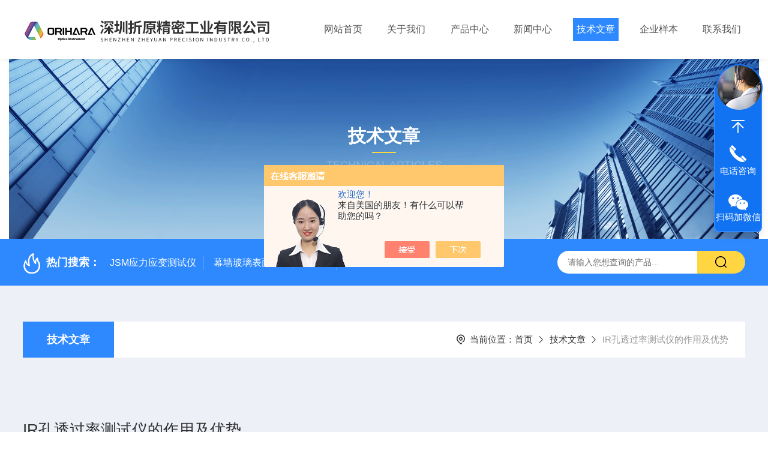

--- FILE ---
content_type: text/html; charset=utf-8
request_url: http://www.dongyijinggong.com/Article-2572766.html
body_size: 5343
content:
<!DOCTYPE html PUBLIC "-//W3C//DTD XHTML 1.0 Transitional//EN" "http://www.w3.org/TR/xhtml1/DTD/xhtml1-transitional.dtd">
<html xmlns="http://www.w3.org/1999/xhtml">
<head>
    <meta http-equiv="Content-Type" content="text/html; charset=utf-8" />
    <meta http-equiv="X-UA-Compatible" content="IE=edge,chrome=1" />
    <meta name="renderer" content="webkit|ie-comp|ie-stand" />
    <meta name="viewport" content="width=device-width, initial-scale=1, maximum-scale=1, user-scalable=no" />
    <title>IR孔透过率测试仪的作用及优势-深圳折原精密工业有限公司</title>
<META NAME="Keywords" CONTENT="IR孔透过率测试仪的作用">
<META NAME="Description" CONTENT="IR孔透过率测试仪用在遥控器感光部的过滤器上（电视机，空调等）">
    <link type="text/css" rel="stylesheet" href="/Skins/326449/css/style.css" />
    <link rel="stylesheet" type="text/css" href="/Skins/326449/css/swiper.min.css">
	<script src="/Skins/326449/js/jquery-3.6.0.min.js"></script>
    <script src="/Skins/326449/js/swiper.min.js"></script>
    <!--导航当前状态 JS-->
	<script language="javascript" type="text/javascript"> 
        var nav= '5';
    </script>
    <!--导航当前状态 JS END--> 
    <link rel="shortcut icon" href="/Skins/326449/favicon.ico">
<script type="application/ld+json">
{
"@context": "https://ziyuan.baidu.com/contexts/cambrian.jsonld",
"@id": "http://www.dongyijinggong.com/Article-2572766.html",
"title": "IR孔透过率测试仪的作用及优势",
"pubDate": "2021-03-11T17:24:13",
"upDate": "2021-03-11T17:24:13"
    }</script>
<script language="javaScript" src="/js/JSChat.js"></script><script language="javaScript">function ChatBoxClickGXH() { DoChatBoxClickGXH('https://chat.chem17.com',325369) }</script><script>!window.jQuery && document.write('<script src="https://public.mtnets.com/Plugins/jQuery/2.2.4/jquery-2.2.4.min.js" integrity="sha384-rY/jv8mMhqDabXSo+UCggqKtdmBfd3qC2/KvyTDNQ6PcUJXaxK1tMepoQda4g5vB" crossorigin="anonymous">'+'</scr'+'ipt>');</script><script type="text/javascript" src="https://chat.chem17.com/chat/KFCenterBox/326449"></script><script type="text/javascript" src="https://chat.chem17.com/chat/KFLeftBox/326449"></script><script>
(function(){
var bp = document.createElement('script');
var curProtocol = window.location.protocol.split(':')[0];
if (curProtocol === 'https') {
bp.src = 'https://zz.bdstatic.com/linksubmit/push.js';
}
else {
bp.src = 'http://push.zhanzhang.baidu.com/push.js';
}
var s = document.getElementsByTagName("script")[0];
s.parentNode.insertBefore(bp, s);
})();
</script>
</head>

<body class="newdetailbd">

<header>
  <div class="top_two">
    <div class="w1400">
      <div class="logo"><a href="/"><img src="/Skins/326449/images/logo.jpg"  alt="深圳折原精密工业有限公司"/></a></div>
      <nav>
        <div class="menu_open">
          <i></i>
          <i></i>
          <i></i>
        </div>
        <div class="nav">  
          <ul class="nav_ul">
            <li class="nav_item"><a href="/" id="navId1">网站首页</a></li>
            <li class="nav_item"><a href="/aboutus.html" id="navId2">关于我们</a><!--<i></i>-->
              <!--<ul class="nav_item_open">
                  <li class="subopen"><a href="javascript:;">关于我们</a></li>
                  <li class="nav_item2"><a href="/aboutus.html#ab1">企业简介</a></li>
                  <li class="nav_item2"><a href="/aboutus.html#ab2">企业文化</a></li>
                  <li class="nav_item2"><a href="/honor.html">荣誉资质</a></li>
              </ul>-->
            </li>
            <li class="nav_item"><a href="/products.html" id="navId3">产品中心</a></li>
            <li class="nav_item"><a href="/news.html" id="navId4">新闻中心</a></li>                    
            <li class="nav_item"><a href="/article.html" id="navId5">技术文章</a></li>
            <li class="nav_item"><a href="/sample.html" id="navId7">企业样本</a></li>
            <li class="nav_item"><a href="/contact.html" id="navId6">联系我们</a><i></i>
              <ul class="nav_item_open">
                  <li class="subopen"><a href="javascript:;">联系我们</a></li>
                  <li class="nav_item2"><a href="/contact.html">联系我们</a></li>
                  <li class="nav_item2"><a href="/order.html">在线留言</a></li>
              </ul>
              </li>
          </ul>
        </div>
        <div class="hcover"></div>
         <script language="javascript" type="text/javascript">
			try {
				document.getElementById("navId" + nav).className = "navon";
			}
			catch (e) {}
		</script>
      </nav>
      
      
    </div>
  </div>
</header>
<script src="https://www.chem17.com/mystat.aspx?u=dongyijinggong"></script>


<!--NyBanner 开始-->
<div class="NyBanner">
	<img src="/Skins/326449/images/nyBanner.jpg" class="nyBa_Img" />
    <div class="NyBa_Con"><p>技术文章</p><i></i><span>Technical articles</span></div>
</div>
<!--NyBanner 结束-->
<!--热门关键词&搜索 开始-->
<div class="ly_hotkw_search">
  <div class="hotkw_search w1400">
    <div class="hotkw_left"><img src="/Skins/326449/images/hot.png" /><span>热门搜索：</span>
    
    
      <a href="/Products-37188241.html">JSM应力应变测试仪</a>
    
      <a href="/Products-37180242.html">幕墙玻璃表面应力仪SSM-II</a>
    
      <a href="/Products-24100880.html">FSM-6000LE折原玻璃表面应力测试仪</a>
    
      <a href="/Products-37726850.html">SSM-V玻璃应力仪</a>
    
    
    
      <a href="/Products-37226399.html">DR-590-III内应力分析仪</a>
    
      <a href="/Products-37193857.html">铅笔划痕硬度计DR-3100</a>
    
      <a href="/Products-24456927.html">红外应力测试仪FSM-6000LEIR</a>
    
      <a href="/Products-24977880.html">DR-100光学接触角测试仪</a>
    
    
    
      <a href="/Products-24977912.html">DR-100水滴角测试仪</a>
    
      <a href="/Products-35324397.html">FSM-6000X应力计</a>
    
      <a href="/Products-35321168.html">肖特玻璃应力测试仪FSM-6000LEUV</a>
    
      <a href="/Products-38024535.html">SCALP-05ORIHARA 便携式智能应力分析仪</a>
    
    
    
      <a href="/Products-37175602.html">LUCEO偏光应力检测仪LSM-4000LE系列</a>
    
      <a href="/Products-35323154.html">DR-7000激光干涉仪</a>
    
      <a href="/Products-38049482.html">光伏玻璃应力仪</a>
    
      <a href="/Products-24671004.html">FSM-6000LE表面应力仪</a>
    
    </div>
    <div class="search_right">
      <form action="/products.html" method="post" onsubmit="return checkFrom(this);">
        <div class="sc_ipt">
          <input type="text" name="keyword" placeholder="请输入您想查询的产品..." maxlength="50"/>
        </div>
        <div class="sc_btn">
          <input type="submit" value="" />
        </div>
        <div class="clear"></div>
      </form>
    </div>
    <div class="clear"></div>
  </div>
</div>
<!--热门关键词&搜索 结束-->  

<!--Nynew 开始-->
<div class="Nycase">
  <div class="w1400">
  <!--NyCrumb 开始-->
    <div class="NyCrumb">
        <div class="NyCrumb_Main">            
            <ul>
                <li class="NyActive"><a href="/article.html" class="on">技术文章</a></li><div class="clear"></div>
            </ul>        
            <p><img src="/Skins/326449/images/Crumb.png" class="Crumb" />当前位置：<a href="/">首页</a><img src="/Skins/326449/images/jt9.png" class="CrumbJt" /><a href="/article.html">技术文章</a><img src="/Skins/326449/images/jt9.png" class="CrumbJt" /><span>IR孔透过率测试仪的作用及优势</span></p>    
            <div class="clear"></div>        
        </div>
    </div>
    <!--NyCrumb 结束-->
    <!--NyNewDetail 开始-->
      <div class="NyNewDetail">
          <div class="NyNewDetail_Main">
              <h1 class="NyNewDetail_Name">IR孔透过率测试仪的作用及优势</h1>
              <div class="NyNewDetail_Tips">
                  <span><img src="/Skins/326449/images/ico04.png" />更新时间：2021-03-11</span><span><img src="/Skins/326449/images/ico05.png" />点击次数：2020</span>
              </div>
              <div class="NyNewDetail_Content">
                  &nbsp;　　一、<strong><a href="http://www.szdyjg17.com/Products-35321764.html" target="_blank">IR孔透过率测试仪</a></strong>的作用及优势：<div>　　1、IR孔包含了距离和光线感应两个孔。感光孔能根据外界光线明亮度来调节屏幕亮度已达到省电的目的，有自动亮度调节！包括摄像时的感光，如果在较暗的环境里屏幕就会变得暗些，同样在较亮的环境里屏幕就会变亮一些，好处是方便，护眼，省电。一般位于听筒右边方向。</div><div>　　2、<strong>IR孔透过率测试仪</strong>用在遥控器感光部的过滤器上（电视机，空调等）。</div><div>　　3、用在近红外线通信的感光部的过滤器上（今年广泛使用的智能手机，平板电脑等）。</div><div>　　4、智能化软件操作：可自定义测量方式和角度，实时显示测量样品关注波长位置的透/反射率数据，自动调整显示坐标范围，高效地进行批量样品检测及谱图对比分析。</div><div>　　5、谱图管理：可同时记录多达20个样品谱图，批量保存测量结果，记录谱图测试积分时间，能对谱图进行更名、定义颜色、选择是否显示、加粗等操作，很大程度地方便了谱图的管理和分析。</div><div>　　6、自定义测量方案：用户可以自行定义测量的方案，同时设置判定标准，使检测更快速，结果更准确。</div><div>　　7、谱图数据处理功能：备有丰富的光学元件数据库，可根据数据库已存标准数据对比分析结果，用户可自行对数据库进行添加、修改和删除，还可将测量数据导入Excel有利于进一步对谱图进行分析和研究。</div><div>　　8、数据报告打印功能：可快速批量打印样品测量数据及谱图，自定义测量报告出具单位名称。</div><div>　　总结：<strong>IR孔透过率测试仪</strong>的作用及优势，看完本文您就应该有了基本的认识和了解相信大家都明白了吧！总的来说，希望对大家有所帮助。</div>
              </div>
          </div>
      </div>
      <!--NyNewDetail 结束-->
  </div>
  <div class="NyPrevNext">
      <ul>
          <li><i>上一条</i><a href="/Article-2609909.html">简单介绍肖特玻璃应力测试仪FSM-6000LEUV</a></li>
          <li><i>下一条</i><a href="/Article-2524832.html">幕墙玻璃应力测试仪的用途及特点</a></li>
      </ul>
  </div>
</div>
<!--Nynew 结束-->

<footer>
  <div class="w1400">
    <div class="footup">
      <ul>
        <li>
          <p>产品导航</p>
          
            <a href="/ParentList-1293453.html">物理分析仪器</a>
          
            <a href="/ParentList-2188425.html">测量/计量仪器</a>
          
            <a href="/ParentList-2189017.html">光学仪器及设备</a>
          
            <a href="/ParentList-2240216.html">环境监测</a>
          
        </li>
        <li>
          <p>关于我们</p>
          <a href="/aboutus.html">公司简介</a>
          <a href="/honor.html">荣誉资质</a>
          <a href="/aboutus.html#ab02">企业文化</a>
          <a href="/contact.html">联系我们</a>
        </li>
        <li>
          <p>资讯中心</p>
          <a href="/news.html">新闻中心</a>
          <a href="/article.html">技术文章</a>
          <a href="/successcase.html">成功案例</a>
          <a href="/down.html">资料下载</a>
        </li>
      </ul>
      <div class="footewm">
        <div class="ewmjpg"><img src="/Skins/326449/images/ewm.jpg" /></div>
        <p>扫码加微信</p>
      </div>
      <div class="clear"></div>
    </div>
  </div>
  <div class="foot_copy">
    <div class="foot_copy_main w1400">
    <p class="fl">Copyright &copy; 2026深圳折原精密工业有限公司版权所有&nbsp;&nbsp;&nbsp;&nbsp;<a href="https://beian.miit.gov.cn/" target="_blank" rel="nofollow">备案号：粤ICP备2021110217号</a></p>
    <p class="fr">技术支持：<a href="https://www.chem17.com" target="_blank" rel="nofollow">化工仪器网</a>&nbsp;&nbsp;&nbsp;&nbsp;<a href="https://www.chem17.com/login" target="_blank" rel="nofollow">管理登录</a>&nbsp;&nbsp;&nbsp;&nbsp;<a href="/sitemap.xml" target="_blank">sitemap.xml</a></p>
    <div class="clear"></div>
    </div>
  </div>
</footer>
<!--在线客服-->
<div class="kfView4 hidden-sm hidden-md hidden-xs">
  <div><a class="kefu-lx" title="有什么可以帮到您的呢？"></a></div>
  <ul class="list-unstyled">
    <li>在线客服</li>
    <li><a href="javascript:scroll(0,0)" class="kefu_top" title="回网页顶部"></a></li>
    <li><a href="tel:13316885117" target="_blank" class="kefu-tel">电话咨询</a><p>服务热线：<br>13316885117</p></li>
    <li><a class="online-contact-btn kefu-qq"  onclick="ChatBoxClickGXH()" href="#" target="_self">在线咨询</a></li>
	<li><a  target="_blank" class="kefu-wx">扫码加微信</a><p><img src="/skins/326449/images/ewm.jpg" width="120"></p></li>
    <li><a href="javascript:scroll(0,4000)" class="kefu_bottom" title="去网页底"></a></li>
  </ul>
</div>
<!--在线客服-->
<script type="text/javascript" src="/Skins/326449/js/customer.js"></script>


 <script type='text/javascript' src='/js/VideoIfrmeReload.js?v=001'></script>
  
</html>
</body>

--- FILE ---
content_type: text/css
request_url: http://www.dongyijinggong.com/Skins/326449/css/style.css
body_size: 28003
content:
*{padding:0; box-sizing:border-box;-moz-box-sizing:border-box;-webkit-box-sizing:border-box;}
html{}
body{color: #333;}
body, div,dl,dt,dd,ul,ol,li,h1,h2,h3,h4,h5,h6,pre,form,fieldset,input,textarea,blockquote,p { margin:0; padding:0; font:15px/1.5 Microsoft Yahei,微软雅黑,Arial,\5FAE\8F6F\96C5\9ED1,Helvetica,sans-serif;}
table,td,tr,th { border-collapse: collapse; border-spacing: 0; font-size:15px;}
ol,ul {list-style:none;}
li { list-style-type:none;}
img { vertical-align:middle;border:0;}
address,cite,code,em,th{ font-weight:normal; font-style:normal;}
.clear { clear:both; *zoom:1;}
.clear:after { display:block; overflow:hidden; clear:both; height:0; visibility:hidden; content:".";}
a {text-decoration:none; color:#333;cursor:pointer;}
a:visited { text-decoration:none;}
a:hover { text-decoration:none;}
a:active { text-decoration:none;}
.fl { float:left;}
.fr { float:right;}
@font-face {font-family: "Youshebiaotihei";src: url(../fonts/Youshebiaotihei.ttf);}
@font-face {font-family: "impact";src: url(../fonts/impact.ttf);}
/* 设置滚动条的样式 */
::-webkit-scrollbar { width:0px;}/* 滚动槽 */
::-webkit-scrollbar-track { background-color:#ddd; width:1px; border-radius:0px;}/* 滚动条滑块 */
::-webkit-scrollbar-thumb { background-color:#2e89ff;}
::-webkit-scrollbar-thumb:window-inactive { background-color:#2e89ff;}

/* 按钮样式去除*/
input[type="button"], input[type="submit"], input[type="reset"] {-webkit-appearance: none;}
textarea {  -webkit-appearance: none;}
input{ border-radius: 0; } 

.w1400{width:1400px;margin:0 auto;}
@media screen and (max-width:1440px){
    .w1400{ width:94%;}	
}
@media screen and (max-width:1080px){
    .w1400{ width:94%;}	
}

/**top start**/
header .top_two{ width:100%; height:98px; background:#fff;box-shadow: 0 0 10px rgb(0,0,0,.1);z-index: 99;position: relative;}
header .top_two .w1400{height:100%;}
header .top_two .logo{ float:left; margin-top:14px; width:414px;}
header .top_two .logo img{ width:100%;}
header .top_two .w1400 nav {width: 60%; margin:0;padding:0;float:right;}
.menu_open { display: none;}
header .top_two .w1400 nav ul.nav_ul{ margin:0 auto; padding:0; display: flex;}
header .top_two .w1400 nav ul .nav_item { position: relative; margin:0; padding:30px 2%; -webkit-flex:1; -ms-flex:1; -moz-flex:1;}
header .top_two .w1400 nav ul .nav_item:last-child{ padding-right:0;}
.nav_item > a {display: block;width: 100%;height: 100%;line-height:38px;color: #555;font-size: 18px;text-align: center;-webkit-transition: all .4s;transition: all .4s; position:relative;}
.nav_item:hover > a, .nav_item > a.navon {color: #fff; background:#2e89ff;}
.nav_item_open { width: 140%; height: auto; position: absolute; left: -10%; top: 100px; z-index: 10; background-color:#fff; box-shadow: 0 4px 8px 0 rgba(0, 12, 49, 0.1); border-radius: 0; opacity: 0; visibility: hidden; -webkit-transform: translateY(34px); transform: translateY(34px); -webkit-transition: all .4s; transition: all .4s; overflow: hidden; }

.ny_top .nav_item_open { background-color:#fff;}
.nav_item:hover .nav_item_open { visibility: visible; opacity: 1; -webkit-transform: translateY(0px); transform: translateY(0px);}
.subopen { display: none; }
.nav_item2 { width: 100%;}
.nav_item2 a { display: block; width:100%; height:44px; overflow:hidden; line-height:44px; padding: 0 10px; color: #666; font-size: 15px; white-space:nowrap; text-overflow: ellipsis; text-align: center; box-sizing: border-box; -webkit-box-sizing: border-box; -moz-box-sizing: border-box;}
.ny_top .nav_item2 a { color:#565656;}
.nav_item2:hover a { background-color: #2e89ff; color: #fff;}
.hcover { display: none;}
@media screen and (max-width:1299px){
	header .top_two .logo{ margin-top:16px;}
	.nav_item > a { font-size:16px;}
	header .top_two .w1400 .top_ss{ float:right;width: calc(42% - 240px); margin-top:35px;}
}
@media screen and (max-width:1080px){
	header .top_two{ height:80px;}
	header .top_two .w1400{ position:relative;}
	header .top_two .logo{ margin-top:7px;}
	header .top_two .w1400 nav { width:100%; height:auto; position:absolute; left:-100%; background:#fff;}
	header .top_two .w1400 nav ul li{ width:100%;}
	header .top_two .w1400 nav ul .nav_item{ padding:0;}
	header .top_two .w1400 nav ul .nav_item:last-child{ padding:0;}
	.menu_open { display: block; float: right; width: 40px; height: 40px; padding: 5px 0; border: 1px solid #eaeaea; position: fixed; top: 20px; right: 3%; box-sizing: border-box; z-index: 999999; cursor: pointer }
	.menu_open i { height: 2px; width: 50%; background-color: #2e89ff; display: block; margin: 5px auto; }
	.menu_open:active { background-color: #2e89ff; border: 1px solid #2e89ff; }
	.menu_open:active i { background-color: #fff; }	
	
	.nav { width: 50%; height: 100%; position: fixed; top: 0; left: -50%; z-index: 9999999;background-color: #2e89ff;}
	.hcover { display: block; width: 50%; height: 100%; background: rgba(0,0,0,.5); position: fixed; right: -50%; top: 0; z-index: 9999999; }
	.nav_ul { margin: 0; width: 100%; height: 100%; position: absolute; top: 0; left: 0; overflow-x: hidden; overflow-y: auto; padding-top: 10px; text-align: left; display:block !important;}
	.nav_item { float: none; margin: 0; width: 100%; height: 70px; position: relative; padding:0;}
	.nav_item:after { content: ''; display: block; width: 100%; border-bottom: 1px solid rgba(255,255,255,.2);}
	.nav_item > a { display: block; height: 70px; line-height: 70px; box-sizing: border-box; -moz-box-sizing: border-box; -webkit-box-sizing: border-box; margin: 0; font-size: 18px; color: #fff !important; padding: 0 10px; white-space: nowrap; text-overflow: ellipsis; overflow: hidden; }
	.nav_item > a:active { background-color: #0065a4; }
	.nav_item > a:after { display: none; }
	.nav_item > a:hover, .nav_item > a.navon {background: #ffd542;}
	.nav_item:hover > a em, .nav_item > a.navon em{ display:none;}
	.nav_item i { position: absolute; z-index: 2; top: 0; right: 0; width: 100%; height: 100%; display: block; }
	.nav_item i:after { content: ''; display: block; width: 8px; height: 8px; margin-bottom: -4px; border: 1px solid rgba(255,255,255,.5); border-top: 0; border-left: 0; position: absolute; bottom: 50%; right: 22px; -webkit-transform: rotate(-45deg); transform: rotate(-45deg); }
	.nav_item_open { width: 50%; height: 100%; margin: 0; box-shadow: none; background-color: #2e89ff; border-radius: 0; opacity: 1; visibility: visible; -webkit-transform: translateY(0px); transform: translateY(0px); position: fixed; left: -50%; top: 0; border-top: none; }
	.subopen { display: block; }
	.subopen a { display: block; overflow: hidden; margin: 0; padding: 15px; white-space: nowrap; text-overflow: ellipsis; font-size: 18px; color: rgba(255,255,255,.8); background: rgba(0,0,0,.1); text-indent: 30px; position: relative; }
	.subopen a:before { content: ''; display: block; width: 8px; height: 8px; position: absolute; bottom: 50%; left: 22px; margin-bottom: -4px; -webkit-transform: rotate(-45deg); transform: rotate(-45deg); border: 1px solid rgba(255,255,255,.5); border-right: 0; border-bottom: 0; }
	.nav_item2 { position: relative; }
	.nav_item2 a { width: 100%; display: block; line-height: 30px; height: 50px; box-sizing: border-box; -moz-box-sizing: border-box; -webkit-box-sizing: border-box; overflow: hidden; margin: 0; padding: 10px; white-space: nowrap; text-overflow: ellipsis; color: #fff; font-size: 16px; }
	.nav_item2:after { content: ''; width: 100%; position: absolute; bottom: 0; left: 0; display: block; border-bottom-width: 1px; border-bottom-style: solid; border-bottom: 1px solid rgba(255,255,255,.2); }
	
	header .top_two .w1400 .top_ss{ float:right; margin-right:60px;width: calc(100% - 340px); margin-top:20px;}
	header .top_two .w1400 .top_ss .sr{height:40px; line-height:40px;}
    header .top_two .w1400 .top_ss .tj{ height:40px;}
}
@media screen and (max-width:1024px){
	.menu_open { right:3%;}
}
@media screen and (max-width:768px){
	.menu_open{ top:20px;}
	header .top_two .w1400 .top_ss{ width:100%; margin:0 0 10px;}
	header .top_two .logo{ margin-top:6px;}
}
@media screen and (max-width:767px){
	header .top_two .logo{ width:80%; margin-top:14px;}
}
@media screen and (max-width:319px){
	header .top_two{ height:60px;}
	header .top_two .logo{ margin-top:11px;}
	.menu_open{ top:10px;}
}

/**top end**/


/* banner 开始 */
.apple-banner { width: 100%;overflow: hidden;}
.apple-banner .swiper-container { width: 100%;}
.apple-banner .swiper-container .swiper-slide img{ width:100%;}
.apple-banner .swiper-container .swiper-button-prev, .apple-banner .swiper-container .swiper-button-next { width: 15%; height: 100%; top:0; background:none; margin:0;}
.apple-banner .swiper-container .swiper-button-prev { left:0;}	
.apple-banner .swiper-container .swiper-button-next { right:0;}
.apple-banner .swiper-button-prev span, .apple-banner .swiper-button-next span { display:block; width: 64px; height: 64px; position: absolute; top: 50%; margin-top:-32px; border-radius: 100%; opacity: 0; -webkit-transition: opacity 0.5s ease; transition: opacity 0.5s ease;}
.apple-banner .swiper-button-prev span { background: rgba(0,0,0,0.3) url(../images/arrows1.png) center center no-repeat; left: 20px;}
.apple-banner .swiper-button-next span { background: rgba(0,0,0,0.3) url(../images/arrows2.png) center center no-repeat; right:20px;}
.apple-banner .swiper-button-prev:hover span, .apple-banner .swiper-button-next:hover span{ opacity: .7;}
/*分页器*/
.apple-banner .swiper-pagination{ top:auto; bottom:40px !important;left:50%!important; transform:translateX(-50%); display: flex;display: -webkit-flex;align-items: center;justify-content: center;}
.apple-banner .swiper-pagination-bullet { display: inline-block; width:40px; height:10px; border-radius: 10px; margin: 0 6px; cursor: pointer; background:#efefef; opacity: 1;transition: all .4s ease;}
.apple-banner .autoplay .swiper-pagination-bullet-active{background:#2e89ff;}
@media screen and (max-width:767px){
	.apple-banner .swiper-button-prev span, .apple-banner .swiper-button-next span { width:44px; height:44px; background-size:44px 44px;}
	.apple-banner .swiper-button-prev span { left:10px;}
	.apple-banner .swiper-pagination { bottom:20px !important;}
	.apple-banner .swiper-pagination-bullet {width:28px; height:7px; margin: 0 3px;}
}
@media screen and (max-width:600px){
	.apple-banner .swiper-container .swiper-slide { height:219px; overflow:hidden;}
	.apple-banner .swiper-container .swiper-slide img{ width:700px; height:100%; position:absolute; top:0; left:50%; transform:translateX(-50%);}
}
@media screen and (max-width:520px){
	.apple-banner .swiper-container .swiper-slide { height:180px;}
	.apple-banner .swiper-container .swiper-slide img{ width:576px;}
}
@media screen and (max-width:414px){
	.apple-banner .swiper-container .swiper-slide { height:140px;}
	.apple-banner .swiper-container .swiper-slide img{ width:448px;}
}
@media screen and (max-width:375px){
	.apple-banner .swiper-container .swiper-slide { height:120px;}
	.apple-banner .swiper-container .swiper-slide img{ width:384px;}
}
/* banner 结束 */

/*热门关键词&搜索 开始*/
.ly_hotkw_search { width: 100%; height: 78px; margin: 0 auto; padding: 0; background-color: #2e89ff; position: relative; z-index: 9; }
.ly_hotkw_search .hotkw_search { height: 100%; overflow: hidden; margin: 0 auto; padding: 0 0; -webkit-box-sizing: border-box; -moz-box-sizing: border-box; box-sizing: border-box; }
.hotkw_search .hotkw_left { float: left; width: 66%; height: 50px; overflow: hidden; color: #fff; font-size: 16px; white-space: nowrap; text-overflow: ellipsis; margin: 0; padding: 0;margin-top:22px; }
.hotkw_search .hotkw_left span { color: #fff; font-size:18px; font-weight: bold; display: inline-block;margin-left: 7px;}
.hotkw_search .hotkw_left a { display: inline-block; color: #fff; border-right: 1px solid rgba(255,255,255,.2); padding: 0 12px; text-align: center; }
.hotkw_search .search_right { float: right; width:26%; height: 38px; overflow: hidden; margin: 20px 0 0 0; padding: 0 68px 0 0; position: relative;}
.hotkw_search .search_right .sc_ipt { width: 100%; height:38px; overflow: hidden; margin: 0; padding: 0; }
.hotkw_search .search_right .sc_ipt input { display: block; width: 100%; height:38px; overflow: hidden; line-height:38px; color: #ccc; font-size: 14px; white-space: nowrap; text-overflow: ellipsis;border-right: 0; outline: none; margin: 0; padding: 0 9px 0 17px; border:none; border-radius:20px 0 0 20px;}
.hotkw_search .search_right .sc_btn { width: 80px; height:38px; overflow: hidden; margin: 0; padding: 0; position: absolute; top: 0; right: 0; }
.hotkw_search .search_right .sc_btn input { display: block; width: 100%; height: 38px; overflow: hidden; line-height: 50px; color: #fff; font-size: 18px; text-align: center; background: #ffd542 url(../images/ssico.png) center no-repeat; border: none; outline: none; cursor: pointer; border-radius: 0; font-weight: bold;border-radius:0 20px 20px 0; }
.ny_hotkw_search{width: 100%; height: 90px; margin: 0 auto; padding: 0; background-color: #ffffff; position: relative; z-index: 9; border-bottom:1px solid #ddd;}
.ny_hotkw_search .nyhotkw_left{ width:65%; float:left; height:55px; margin-top:35px;}
.ny_hotkw_search p { font-size:16px; color:#666;overflow:hidden; white-space:nowrap;text-overflow:ellipsis;}
.ny_hotkw_search p a{ color: #666;} 
.ny_hotkw_search p img.Crumb { display:inline-block; width:18px; height:18px; vertical-align:middle; margin:-2px 6px 0 0;}
.ny_hotkw_search p img.CrumbJt { display:inline-block; width:12px; height:12px; vertical-align:middle; margin:-2px 8px 0;}
.ny_hotkw_search .search_right { float: right; width: 30%; height: 50px; overflow: hidden; margin: 20px 0 0 0; padding: 0 68px 0 0; position: relative; -webkit-box-sizing: border-box; -moz-box-sizing: border-box; box-sizing: border-box; }
.ny_hotkw_search .search_right .sc_ipt { width: 100%; height: 50px; overflow: hidden; margin: 0; padding: 0; }
.ny_hotkw_search .search_right .sc_ipt input { display: block; width: 100%; height: 50px; overflow: hidden; line-height: 50px; color: #ccc; font-size: 16px; white-space: nowrap; text-overflow: ellipsis; border: 1px solid #ccc; border-right: 0; outline: none; margin: 0; padding: 0 9px 0 17px; -webkit-box-sizing: border-box; -moz-box-sizing: border-box; box-sizing: border-box; }
.ny_hotkw_search .search_right .sc_btn { width: 80px; height: 50px; overflow: hidden; margin: 0; padding: 0; position: absolute; top: 0; right: 0; }
.ny_hotkw_search .search_right .sc_btn input { display: block; width: 100%; height: 50px; overflow: hidden; line-height: 50px; color: #fff; font-size: 18px; text-align: center; background-color: #06a6d8; border: none; outline: none; cursor: pointer; border-radius: 0; font-weight: bold; }
@media screen and (max-width:1023px) and (min-width:768px) {
.hotkw_search .hotkw_left { display: none; }
.hotkw_search .search_right { width: 100%; }
.hotkw_search .search_right .sc_btn { width: 150px; }
.ny_hotkw_search{ height:auto; padding: 0 0 25px;}
.ny_hotkw_search .nyhotkw_left{ width:100%; margin-top:20px; height:40px;}
.ny_hotkw_search .search_right{ width:100%; margin:0;}
}
@media screen and (max-width:767px) {
.hotkw_search .hotkw_left { display: none; }
.hotkw_search .search_right { width: 100%; margin: 15px 0 0 0;}
.ly_hotkw_search{ height:68px;}
.ny_hotkw_search .nyhotkw_left{ width:100%; margin-top:15px; height:35px;}
.ny_hotkw_search .search_right{ width:100%; margin:0;}
.ny_hotkw_search p{ font-size:14px;}
.ny_hotkw_search .search_right .sc_ipt { height: 45px; }
.ny_hotkw_search .search_right .sc_ipt input{ height:45px; line-height:45px; font-size:15px;}
.ny_hotkw_search .search_right .sc_btn { height: 45px; }
.ny_hotkw_search .search_right .sc_btn input { height: 45px; line-height: 45px; }
.ny_hotkw_search .search_right .sc_btn input { font-size: 16px; }
}
/*热门关键词&搜索 结束*/

/*首页推荐产品*/
.indtjpro{ background:#edf0f7; min-height:630px; margin-top:90px; position:relative;}
.indbigbt{ text-align:center; position:absolute; top:-34px; left:50%; transform:translateX(-50%);}
.indbigbt p{color:#e7eaf1; font-size:76px; line-height:78px;font-family:impact; text-transform:uppercase;margin-bottom: -36px;}
.indbigbt span{ font-size:34px; font-weight:bold;}
.indtjpro:before{ content:""; display:block; width:1100px; height:92px; background:url(../images/indbkbg.png) center top no-repeat; margin:0 auto;}
.indtjpro:after{ content:""; display:block; width:1100px; height:92px; background:url(../images/indbkbg.png) center top no-repeat;position:absolute; bottom:0; left:50%; transform:translateX(-50%) rotate(180deg);}
.indtjpro .swiper-container2{ margin:65px 0 0; position:relative; z-index:9; overflow:hidden;}
.indtjpro ul{}
.indtjpro ul li{ background:#fff; width:23.5%;  padding:16px; float:left; transition: all .4s ease;}
.indtjpro ul li .pic{ display:block; width:100%; height:236px; position:relative; background:#fff;}
.indtjpro ul li .pic img{ max-width:100%; max-height:100%; position:absolute; margin:auto; top:0; bottom:0; left:0; right:0;}
.indtjpro ul li .name{ display:block; width:100%; height:50px; line-height:50px; text-align:center; font-size:18px; border-top:1px solid #eee; padding-top:5px;overflow:hidden; white-space:nowrap;text-overflow:ellipsis;}
.indtjpro ul li .yctext{ height:0; overflow:hidden; transition: all .4s ease;}
.indtjpro ul li .yctext p{ width:100%; height:48px; line-height:24px;color:#fff; font-size:15px; text-align:center;overflow: hidden;text-overflow: ellipsis;display: -webkit-box;-webkit-line-clamp: 2;-webkit-box-orient: vertical;}
.indtjpro ul li .more{ display:block; width:34px; height:34px; margin:10px auto 0; border-radius:50%; background:#fff url(../images/morejt.png) center no-repeat; font-size:0;}
.indtjpro ul li:hover{ background:#2e89ff;background: linear-gradient(139deg, #5bbaf0 10%, #2e89ff);}
.indtjpro ul li:hover .name{ color:#fff; font-weight:bold;}
.indtjpro ul li:hover .yctext{ height:100px;}
@media screen and (max-width:1399px) {
	.indtjpro{ min-height:532px;}
	.indbigbt p{ font-size:66px;}
	.indbigbt span{ font-size:30px;}
	.indtjpro .swiper-container2{ margin:45px 0 0;}
	.indtjpro ul li .pic{ height:210px;}
	.indtjpro:before,.indtjpro:after{ width:800px; height:75px; background-size:100%;}
}
@media screen and (max-width:1199px) {
	.indtjpro{min-height: 490px;}
	.indtjpro .indbigbt{ top:-44px;}
	.indbigbt p{ font-size:60px;}
	.indtjpro .swiper-container2{margin: 30px 0 0;}
	.indtjpro ul li .pic{ height:200px;}
	.indtjpro:before,.indtjpro:after{ width:700px;}
}
@media screen and (max-width:1079px) {
	.indtjpro {min-height: 480px;}
	.indtjpro ul li{ padding:10px;}
	.indtjpro ul li .yctext{ display:none;}
}
@media screen and (max-width:767px) {
	.indtjpro{ min-height:300px; margin-top:0; padding:10px 0 25px; overflow:hidden;}
	.indbigbt { position:static; transform:none;}
	.indbigbt p{ font-size:50px;}
	.indbigbt span{ font-size:24px;}
	.indtjpro .swiper-container2{ margin:20px 0 0;}
	.indtjpro ul li .name{ font-size:15px; height:40px; line-height:40px;}
	.indtjpro:before,.indtjpro:after{ display:none;}
}
@media screen and (max-width:500px) {
	.indtjpro ul li .pic{ height:150px;}
}
/*首页产品展示*/
.indprobox{ position:relative;}
.indprobox .martop{ margin:97px 0 50px; overflow:hidden;}
.indprobox .proright{width: calc(100% - 345px); float:right;}
.indprobox .proright ul li{ width:48.8%; margin-right:2.4%; float:left; box-shadow: inset 0 0 0 5px #f7f6f6; background: #fff; padding:24px; margin-bottom:24px; overflow:hidden;position:relative;transition: all .4s ease;}
.indprobox .proright ul li:nth-child(2n){ margin-right:0;}
.indprobox .proright ul li::before, .indprobox .proright ul li::after { box-sizing: inherit; content: '';position: absolute;width: 100%; height: 100%;top: 0;left: 0;}
.indprobox .proright ul li::before { border-top: 5px solid #2e89ff; border-bottom: 5px solid #2e89ff;-webkit-transform: scale3d(0, 1, 1);transform: scale3d(0, 1, 1);-webkit-transform-origin:left; transform-origin:left;}
.indprobox .proright ul li::after {border-left: 5px solid #2e89ff;border-right: 5px solid #2e89ff; -webkit-transform: scale3d(1, 0, 1);transform: scale3d(1, 0, 1);-webkit-transform-origin:bottom; transform-origin:bottom;}
.indprobox .proright ul li:hover::before, .indprobox .proright ul li:hover::after {-webkit-transform: scale3d(1, 1, 1);transform: scale3d(1, 1, 1);transition: -webkit-transform 0.4s;transition: transform 0.4s;transition: transform 0.4s, -webkit-transform 0.4s;}
.indprobox .proright ul li .text{ width:40%; float:left;position:relative; z-index:2;}
.indprobox .proright ul li .text .name{ font-size:20px; height:60px; line-height:30px; margin:10px 0;overflow: hidden;text-overflow: ellipsis;display: -webkit-box;-webkit-line-clamp: 2;-webkit-box-orient: vertical;transition: all .4s ease;}
.indprobox .proright ul li:hover .text .name{ color:#2e89ff;}
.indprobox .proright ul li .text p{ font-size:14px; color:#999; line-height:24px; height:72px;overflow: hidden;text-overflow: ellipsis;display: -webkit-box;-webkit-line-clamp: 3;-webkit-box-orient: vertical;}
.indprobox .proright ul li .text .more{ display:block; width:108px; height:32px;line-height:32px; border-radius:20px;background:#2e89ff;background: linear-gradient(155deg, #5bbaf0 10%, #2e89ff); text-align:center; color:#fff; margin-top:20px;transition: all .4s ease;}
.indprobox .proright ul li:hover .text .more{background:#2e89ff;background: linear-gradient(-155deg, #5bbaf0 10%, #2e89ff); }
.indprobox .proright ul li .pic{ display:block;width:56%; height:220px; float:right; position:relative; z-index:2; overflow:hidden;}
.indprobox .proright ul li .pic img{ position:absolute; margin:auto; top:0; bottom:0; left:0; right:0; max-width:100%; max-height:100%;transition: all .4s ease;}
.indprobox .proright ul li:hover .pic img{-webkit-transform: scale(1.05);-moz-transform: scale(1.05);transform: scale(1.05);}
@media screen and (max-width:1399px){
	.indprobox .indbigbt {top: -24px;}
	.indprobox .martop {margin: 97px 0 35px;}
	.indprobox .proright{width: calc(100% - 285px);}	
}
@media screen and (max-width:1079px){
	.indprobox .martop{ margin:87px 0 15px;}
	.indprobox .proright{width:100%; margin-top:25px;}
}
@media screen and (max-width:767px) {
	.indprobox{ padding:10px 0 0;}
	.indprobox .martop { margin:20px 0 10px;}
	.indprobox .proright{margin-top:20px;}
	.indprobox .proright ul li{ width:100%; margin-right:0; margin-bottom:10px;}
}
@media screen and (max-width:500px) {
	.indprobox .proright ul li{ width:48.5%; margin-right:3%; padding:10px;}
	.indprobox .proright ul li .pic{ width:100%; height:130px;}
	.indprobox .proright ul li .text{width:100%;}
	.indprobox .proright ul li .text .name{ font-size:15px; line-height:24px; height:24px;max-width:100%; overflow:hidden; white-space:nowrap;text-overflow:ellipsis; margin:10px 0 0; text-align:center;}
	.indprobox .proright ul li .text p,.indprobox .proright ul li .text .more{ display:none;}
}
/*产品分类 开始*/
.proleft { width:305px; overflow:hidden; float:left;}
.proleft .cp_type{background-color:#2e89ff; padding:26px 0 0;}
.cp_type .hd { width:100%; height:auto; margin:0 auto 26px; padding:0 30px;text-align:center;position:relative;}
.proleft .cp_type .hd:before{ content:""; display: block; background:url(../images/flbtbg1.png) left no-repeat; width:89px; height:165px; position:absolute; left:0; top:-26px;}
.proleft .cp_type .hd:after{content:""; display: block; background:url(../images/flbtbg2.png) left no-repeat; width:119px; height:179px; position:absolute; right:0; bottom:-25px;}
.cp_type .hd p { width:100%; color:#fff; font-size:40px; font-weight:bold; text-transform:uppercase;}
.cp_type .hd p img { display:block; width:28px; height:28px; margin:2px 10px 2px 0; padding:0; float:left;}
.cp_type .hd span { display:block;color:#fff; font-size:24px;}
.cp_type .hd i { display:none;}
.cp_type .hd em{ display:block; width:30px; height:5px; background:rgba(255,255,255,.3);margin:5px auto;}

.cp_type .bd{ position:relative; z-index:2;}
.cp_type .bd ul{background:#222; overflow:hidden;min-height: 200px;}
.cp_type .bd ul li {border-bottom:0px solid rgba(255,255,255,.3); transition: all 0.5s; -webkit-transition: all 0.5s; -moz-transition: all 0.5s; -o-transition: all 0.5s;}
.cp_type .bd ul li p { height:74px;width: 88%; margin: 0 auto;position:relative; border-bottom:1px solid rgba(255,255,255,.3);}
.cp_type .bd ul li:last-child p{ border-bottom:0;}
.cp_type .bd ul li.on:last-child p{ border-bottom:1px solid rgba(255,255,255,.3);}
.cp_type .bd ul li p a { display:block;width: calc(100% - 40px); line-height:74px; padding:0; overflow: hidden;color:#fff; font-size:17px; white-space:nowrap; text-overflow: ellipsis; float:left;}
.cp_type .bd ul li p span { display:block; width:40px; height:100%; background:url(../images/mulu0.png) center center no-repeat; cursor:pointer; position:absolute; top:0; right:-5px;}
.cp_type .bd ul li div { display:none;}
.cp_type .bd ul li div a { display:block; height:40px; line-height:40px; color:rgba(255,255,255,.5); font-size:15px;overflow: hidden; text-overflow: ellipsis; white-space:nowrap;width: 88%;margin: 0 auto; padding:0 10px;}
.cp_type .bd ul li div a:first-child { margin-top:15px;}
.cp_type .bd ul li:last-child div a:last-child { margin-bottom:15px;}
.cp_type .bd ul li div a i { display:block; width:4px; height:4px; margin:13px 6px 13px 0; padding:0; border:1px solid #999; border-radius:50%; float:left;}
.cp_type .bd ul li div a:hover i { border:1px solid #2e89ff;}
.cp_type .bd ul li p:hover a, .cp_type .bd ul li.on p a { color:#2e89ff;}
.cp_type .bd ul li p:hover span { background:url(../images/mulu1.png) center center no-repeat;}
.cp_type .bd ul li.on p span { background:url(../images/mulu2.png) center center no-repeat;}
.cp_type .bd ul li div a:hover { color:#2e89ff;}
.cp_type .bd ul li div a:hover:before{ background-position:0 -10px;}
.cp_type .bd ul a.ckqb { display:block; height:34px; line-height:34px; font-size:16px; color:#333; background:#f1f1f1; width:92%; margin:10px auto; text-align:center; overflow: hidden; text-overflow: ellipsis; white-space:nowrap;cursor:pointer;}
.cp_type .bd ul a.ckqb:hover { background:#2e89ff; color:#fff;}

.ProAll { width:100%; height:auto;border-top: 1px solid #eee;margin-top: 12px;}
.ProAll a { display:block; width:100%; height:58px; line-height:58px; overflow:hidden; color:#333; font-size:16px; font-weight:bold; white-space:nowrap; text-overflow: ellipsis; margin:0 auto; padding:0 30px; position:relative;}
.ProAll a i { display:block; width:40px; height:100%; margin:0; padding:0; background:url(../images/mulu0.png) center center no-repeat; position:absolute; top:0; right:15px;}
.ProAll a:hover { background:#2e89ff; color:#fff;}
.ProAll a:hover i { background:url(../images/mulu1.png) center center no-repeat;}

.cp_type .mlphone{ width:100%; background:#2e89ff; text-align:center; padding:30px 0 40px;}
.cp_type .mlphone span{ color:#fff; font-size:20px; text-transform:uppercase;}
.cp_type .mlphone p{color:#fff; font-size:30px; font-weight:bold; margin:2px 0 16px;}
.cp_type .mlphone .allpro{ display:block; width:112px; height:37px; margin:0 auto;line-height:37px; text-align:center; color:#fff; font-size:15px; background:#222; transition: all .4s ease;}
.cp_type .mlphone .allpro:hover{background: #ffd542; color:#333;}

@media screen and (max-width:1399px){
	.proleft{ width:255px;}
	.cp_type .hd{margin: 0 auto 20px; padding:0 20px;}
	.cp_type .hd p{font-size:30px;}
	.cp_type .hd span{font-size:20px;}
	.cp_type .bd ul li p{ height:68px;}
	.cp_type .bd ul li p a{ line-height:68px;}
	.cp_type .bd ul li div a{height: 40px;line-height: 40px;}
	.ProAll a{font-size: 15px; padding: 0 20px;}
	.ProAll a i{ right:5px;}
}
@media screen and (max-width:1079px){
	.proleft{ width:100%;}
	.proleft .cp_type{ padding:10px 0 1px;}
	.cp_type .hd{ position:relative; padding:0 30px; text-align:left;margin: 0 auto 10px;}
	.proleft .cp_type .hd:before,.proleft .cp_type .hd:after{ display:none;}
	.cp_type .hd i{ display:block;  width: 40px;height: 40px; margin: 0; padding: 0;background: rgba(255,255,255,0.3) url(../images/mulu3.png) center center no-repeat; position: absolute;top:-3px;right:30px;}
	.cp_type .hd.on i{background: rgba(255,255,255,0.3) url(../images/mulu4.png) center center no-repeat;}
	.cp_type .hd p,.cp_type .hd em{ display:none;}
	.cp_type .hd span{ font-size:22px; font-weight:bold;}
	.cp_type .bd {display: none;}
	.cp_type .bd ul li p a{font-size: 16px;}
	.cp_type .bd ul li p span{}
	.ProAll a{font-size: 16px; padding: 0 30px;}
	.ProAll a i{ right:15px;}
	.cp_type .mlphone{ display:none;}
}
@media screen and (max-width:767px){
	.cp_type .hd{padding:0 20px;}
	.cp_type .hd p,.NyXgwz_Title p{ font-size:20px;}
	.cp_type .hd i{ right:20px;width: 34px;height: 34px;top:-1px;}
	.cp_type .hd span{ font-size:20px;}
	.cp_type .bd ul li p{ height:58px;}
	.cp_type .bd ul li p a{ line-height:58px;}
}
/*产品分类 结束*/

/*首页横幅*/
.ind_heng{ width:100%; position:relative;}
.ind_heng img.hf{ width:100%;}
.ind_heng .cont{ width:1130px; max-width:90%;position:absolute; margin:auto; top:50%; transform:translateY(-50%);left:0; right:0;}
.ind_heng .cont p{ font-size:50px; font-weight:bold; color:#fff; float:left; max-width:70%;}
.ind_heng .cont span{font-size:16px;color:#fff; text-transform:uppercase;float:left;max-width:70%;}
.ind_heng .cont .zxzx{ display:block; width:198px; height:64px; background: url(../images/zxbtn.png) center no-repeat; float:right; font-size:18px; line-height:64px; padding-left:40px;margin-top: -54px;transition: all .4s ease;}
.ind_heng .cont .zxzx:hover{ color:#2e89ff;}
@media screen and (max-width:1399px){
	.ind_heng .cont p{ font-size:34px;}
	.ind_heng .cont span{ display:none;}
	.ind_heng .cont .zxzx{ margin-top:0;}
}
@media screen and (max-width:1079px){
	.ind_heng .cont .zxzx{width:150px; height:48px; line-height:48px; background-size:cover;font-size: 16px;padding-left: 30px;}
}
@media screen and (max-width:767px){
	.ind_heng{ display:none;}
}

/*首页关于我们*/
.indabout{ padding:70px 0 90px; overflow:hidden;}
.indabout .indbigbt{ position:static; transform:none;}
.indabout .abcont{ margin-top:30px; min-height:200px;}
.indabout .abcont,.indabout .abcont p,.indabout .abcont span{ font-size:16px; color:#666; line-height:30px;}
.indabout .abmore{ display:block; width:184px; height:50px; margin:40px auto 60px;line-height:50px; background:#e7eaf1; border-radius:30px; font-size:18px; position:relative; padding-left:40px;transition: all .4s ease;}
.indabout .abmore:after{ content:''; display:block; width:40px; height:40px; border-radius:50%; background:#fff url(../images/morejt.png) center no-repeat;position:absolute; right:5px; top:5px;}
.indabout .abmore:hover{ color:#fff; background:#2e89ff;}
.indabout ul.data{overflow:hidden;}
.indabout ul.data li{ width:33.3333%; float:left; border-right:1px solid #eee; text-align:center; font-size:20px; color:#999;}
.indabout ul.data li:last-child{ border-right:0;}
.indabout ul.data li em{ font-size:56px;font-family:impact; position:relative; color:#333;}
.indabout ul.data li span{ font-size:22px; position:absolute;color:#333; width:38px; height:38px; border-radius:50%; text-align:center; line-height:38px; background:#ffd542;}
@media screen and (max-width:1399px){
	.indabout { padding: 50px 0 80px;}
	.indabout .abcont{ margin-top:20px;}
	.indabout .abmore{margin: 30px auto 40px;}
	.indabout ul.data li{ font-size:18px;}
	.indabout ul.data li em{ font-size:46px;}
	.indabout ul.data li span{ font-size:16px;}
	
}
@media screen and (max-width:1079px){
	.indabout {padding: 30px 0 70px;}
	.indabout .abcont{ margin-top:15px;}
	.indabout .abmore{ width:144px; height:40px; line-height:40px; font-size:16px; padding-left:38px;padding-left: 30px;}
	.indabout .abmore:after{ width:30px; height:30px;}
	.indabout ul.data li{font-size:16px;}
	.indabout ul.data li em{ font-size:40px;}
}
@media screen and (max-width:767px){
	.indabout {padding:0;}
	.indabout .abcont { margin-top: 15px; max-height:312px; overflow-y:scroll;}
	.indabout .abcont, .indabout .abcont p, .indabout .abcont span{ font-size:15px; line-height:24px;}
	.indabout .abmore{margin:15px auto 25px;}
	.indabout ul.data{ display:none;}
}

/*首页新闻*/
.indnew{ background:url(../images/indnew_bg.jpg) center no-repeat; min-height:500px; position:relative;background-size: cover;}
.indnew:before{ content:""; display:block; width:1100px; height:92px; background:url(../images/indbkbg.png) center top no-repeat; margin:0 auto;}
.indnew:after{ content:""; display:block; width:1100px; height:92px; background:url(../images/indbkbg.png) center top no-repeat;position:absolute; bottom:0; left:50%; transform:translateX(-50%) rotate(180deg);}
.indnew ul{ width:100%; overflow:hidden; margin-top:68px;min-height: 200px;}
.indnew ul li{ width:48.8%; background:#fff; padding:34px; float:left; margin-right:2.4%; margin-bottom:30px;transition: all .4s ease;}
.indnew ul li:nth-child(2n){ margin-right:0;}
.indnew ul li:hover{background:#2e89ff;}
.indnew ul li .left{ width:116px; float:left;border-right:1px solid #eee;}
.indnew ul li .left span{ font-size:34px; line-height:36px; font-weight:bold; color:#000;transition: all .4s ease;}
.indnew ul li:hover .left span{ color:#fff;}
.indnew ul li .left p{ width:84px; height:30px; line-height:30px; color:#fff; text-align:center; font-size:16px; background:#2e89ff; margin:7px 0;transition: all .4s ease;}
.indnew ul li:hover .left p{ color:#fff; background:#ffd542;}
.indnew ul li .right{width: calc(100% - 148px); float:right;}
.indnew ul li .right a{ display:block; font-size:20px; margin-bottom:5px;max-width:100%; overflow:hidden; white-space:nowrap;text-overflow:ellipsis;transition: all .4s ease;}
.indnew ul li:hover .right a{color:#fff;}
.indnew ul li .right .ms{ font-size:15px; color:#999; line-height:24px; height:48px;overflow: hidden;text-overflow: ellipsis;display: -webkit-box;-webkit-line-clamp:2;-webkit-box-orient: vertical;transition: all .4s ease;}
.indnew ul li:hover .right .ms{color:rgba(255,255,255,.5);}

.indnew .abmore{ display:block; width:184px; height:50px; margin:20px auto 160px;line-height:50px; background:#fff; border-radius:30px; font-size:18px; position:relative; z-index:9; padding-left:40px;transition: all .4s ease;}
.indnew .abmore:after{ content:''; display:block; width:40px; height:40px; border-radius:50%; background:#2e89ff url(../images/morejt2.png) center no-repeat;position:absolute; right:5px; top:5px;transition: all .4s ease;}
.indnew .abmore:hover:after{ background:#ffd542 url(../images/morejt.png) center no-repeat;}
.indnew .height{ height:1px;}
@media screen and (max-width:1399px) {
	.indnew .indbigbt {top: -44px;}
	.indnew:before,.indnew:after{ width:800px; height:75px; background-size:100%;}
	.indnew ul{ margin-top:50px;}
	.indnew .abmore{margin: 10px auto 120px;}
}
@media screen and (max-width:1199px) {
	.indnew:before,.indnew:after{ width:700px;}
	.indnew ul{ margin-top:30px;}
	.indnew ul li{ padding:20px; margin-bottom:20px;}
	.indnew ul li .left{ width:106px;}
	.indnew ul li .right{width:calc(100% - 128px);}
	.indnew .abmore{margin: 10px auto 100px;}
}
@media screen and (max-width:1079px) {
	.indnew{min-height:300px;}
	.indnew ul li{ padding:15px;}
	.indnew ul li .left{ width:90px;}
	.indnew ul li .left span{ font-size:30px;}
	.indnew ul li .left p{ width:74px; font-size:15px;margin:3px 0 7px;}
	.indnew ul li .right { width: calc(100% - 106px);}
	.indnew ul li .right a{font-size:17px;}
	.indnew .abmore{ width:144px; height:40px; line-height:40px; font-size:16px; padding-left:38px;padding-left: 30px;}
	.indnew .abmore:after{ width:30px; height:30px;}
}
@media screen and (max-width:767px) {
	.indnew{ padding:10px 0; overflow:hidden;}
	.indnew:before,.indnew:after{ display:none;}
	.indnew .indbigbt p{ color:rgba(255,255,255,.1);}
	.indnew .indbigbt span{ color:#fff;}
	.indnew ul{ margin-top:23px;}
	.indnew ul li{ padding:20px; width:100%; margin-right:0; margin-bottom:10px;}	
	.indnew .abmore{margin: 10px auto 15px;width:144px; height:40px; line-height:40px; font-size:16px; padding-left:28px;}
	.indnew .abmore:after{ width:30px; height:30px;}
}
@media screen and (max-width:500px) {
	.indnew ul li{ padding:15px;}
	.indnew ul li .left{ width:75px;}
	.indnew ul li .left span{ font-size:24px;}
	.indnew ul li .left p{width:64px; font-size:14px;margin:0 0 7px;}
	.indnew ul li .right { width: calc(100% - 86px);}
	.indnew ul li .right a{ font-size:16px;}
	.indnew ul li .right .ms{ font-size:14px; line-height:20px; height:40px;}
}

/*首页技术文章*/
.ind_article{ background:#fff; position:relative; margin-bottom:70px;}
.ind_article .swiper-container3{ padding-top:100px; overflow:hidden;min-height: 200px;}
.ind_article ul li{ width:31%;float:left; padding:20px;box-shadow: inset 0 0 0 4px #f7f6f6;overflow:hidden; position:relative;transition: all .4s ease;}
.ind_article ul li:nth-child(3n){margin-right:0;}
.ind_article ul li::before, .ind_article ul li::after { box-sizing: inherit; content: '';position: absolute;width: 100%; height: 100%;top: 0;left: 0;}
.ind_article ul li::before { border-top: 4px solid #2e89ff; border-bottom: 4px solid #2e89ff;-webkit-transform: scale3d(0, 1, 1);transform: scale3d(0, 1, 1);-webkit-transform-origin:left; transform-origin:left;}
.ind_article ul li::after {border-left: 4px solid #2e89ff;border-right: 4px solid #2e89ff; -webkit-transform: scale3d(1, 0, 1);transform: scale3d(1, 0, 1);-webkit-transform-origin:bottom; transform-origin:bottom;}
.ind_article ul li:hover::before, .ind_article ul li:hover::after {-webkit-transform: scale3d(1, 1, 1);transform: scale3d(1, 1, 1);transition: -webkit-transform 0.4s;transition: transform 0.4s;transition: transform 0.4s, -webkit-transform 0.4s;}
 
.ind_article ul li .name{ margin:0 0 25px; overflow:hidden; position:relative; z-index:2;}
.ind_article ul li a{ display:block;width: calc(100% - 28px); float:left; font-size:20px;overflow:hidden; white-space:nowrap;text-overflow:ellipsis;}
.ind_article ul li:hover a{ color:#2e89ff;}
.ind_article ul li i{ display:block; width:20px; height:20px; border-radius:50%; background:#333 url(../images/morejt2.png) center no-repeat; float:right; background-size:70%;margin-top: 5px;}
.ind_article ul li:hover i{background:#2e89ff url(../images/morejt2.png) center no-repeat;background-size:70%;}
.ind_article ul li .ms{ font-size:15px; color:#999; line-height:24px; height:48px;overflow: hidden;text-overflow: ellipsis;display: -webkit-box;-webkit-line-clamp:2;-webkit-box-orient: vertical;
}
.ind_article ul li .artfot{ width:100%; height:30px; line-height:30px; text-align:right; font-size:16px; color:#999; margin-top:35px; background:url(../images/artico.png) left center no-repeat;}
.ind_article .abmore{ display:block; width:184px; height:50px;line-height:50px;  margin:50px auto 0;background:#e7eaf1; border-radius:30px; font-size:18px; position:relative; padding-left:40px;transition: all .4s ease;}
.ind_article .abmore:after{ content:''; display:block; width:40px; height:40px; border-radius:50%; background:#2e89ff url(../images/morejt2.png) center no-repeat;position:absolute; right:5px; top:5px;transition: all .4s ease;}
.ind_article .abmore:hover{ color:#fff; background:#2e89ff;}
.ind_article .abmore:hover:after{background:#fff url(../images/morejt.png) center no-repeat;}
@media screen and (max-width:1399px){
	.ind_article{margin-bottom:60px;}
	.ind_article .indbigbt{top: -24px}
	.ind_article .swiper-container3{ padding-top:95px;}
	.ind_article  .abmore{margin: 30px auto 0;}
	
}
@media screen and (max-width:1199px){
	.ind_article .indbigbt{top: -34px}
	.ind_article .swiper-container3{ padding-top:85px;}
}
@media screen and (max-width:1079px){
	.ind_article{margin-bottom:40px;}
	.ind_article .swiper-container3{ padding-top:77px;}
	.ind_article ul li .name{ margin:0 0 15px;}
	.ind_article ul li .artfot{ margin-top:25px; font-size:15px; background-size:20px;}
	.ind_article  .abmore{ width:144px; height:40px; line-height:40px; font-size:16px; padding-left:38px;padding-left: 30px;}
	.ind_article  .abmore:after{ width:30px; height:30px;}
}
@media screen and (max-width:767px){
	.ind_article{margin-bottom:25px; padding-top:10px;}
	.ind_article .swiper-container3{ padding-top:22px;}
	.ind_article ul li .name{ margin:0 0 10px;}
	.ind_article ul li a{font-size:17px;}
	.ind_article .abmore{ margin-top:20px;}
}

/*友情链接*/
.link{ width:100%; background:#2e89ff;}
.link .w1400{display: -webkit-flex;display: flex;flex-wrap: wrap;}
.link .left{ width:168px;line-height:80px; float:left; background:#ffd542; color:#000; font-size:20px; font-weight:bold;display:flex; display: -webkit-flex;justify-content: center; align-items: center;}
.link .left img{ margin-right:5px;}
.link .right{width: calc(100% - 168px); float:left; padding:26px 0;}
.link .right a{ color:#fff; float:left; padding:0 20px; font-size:16px; line-height:28px;}
@media screen and (max-width:767px){
	.link{ padding:20px 0 15px; overflow:hidden;}
	.link .w1400{display:block !important;}
	.link .left{ width:100%; height:45px; font-size:16px;}
	.link .left img{ width:26px;}
	.link .right{ width:100%; padding:10px 0 0;}
	.link .right a{ font-size:15px; line-height:28px; padding:0 5px;}
}

/*footer*/
footer{ background:#242424; overflow:hidden;}
footer .footup{ width:100%;}
footer .footup ul{width:60%; float:left;display: -webkit-flex;display: flex;flex-wrap: wrap;}
footer .footup ul li{ float:left; width:30%; padding:60px 0 60px 46px;position:relative;}
footer .footup ul li:before{ content:""; width:1px; height:100%; background:#3a3a3a; position:absolute; left:0; top:0;}
footer .footup ul li:after{content:""; display:block; width:41px; height:41px; background:#242424 url(../images/footli2.png) center no-repeat; border:1px solid #3a3a3a; border-radius:50%; position:absolute; left:-21px; top:60px; z-index:2;}
footer .footup ul li:nth-of-type(1){ width:40%;}
footer .footup ul li:nth-of-type(1):after{background:#242424 url(../images/footli1.png) center no-repeat;}
footer .footup ul li:nth-of-type(3):after{background:#242424 url(../images/footli3.png) center no-repeat;}
footer .footup ul li p{ width:100%; font-size:20px; color:#fff;}
footer .footup ul li a{ display:block;width:100%; font-size:16px; color:rgba(255,255,255,.3); margin-top:18px; overflow:hidden; white-space:nowrap;text-overflow:ellipsis; transition: all .4s ease;}
footer .footup ul li a:hover{ color:#fff;}
footer .footup ul li a:nth-of-type(1){ margin-top:35px;}
footer .footewm{float:right; text-align:center; margin-top:60px;margin-right:60px;}
footer .footewm .ewmjpg{ width:166px; height:166px; background:#fff; border-radius:5px; position:relative;}
footer .footewm .ewmjpg img{ max-width:100%; max-height:100%; position:absolute; margin:auto; top:0; bottom:0; left:0; right:0;}
footer .footewm p{ font-size:16px; color:#fff; margin-top:22px;}
footer .foot_copy { width:100%; overflow:hidden; border-top:1px solid #3a3a3a;}
footer .foot_copy_main p { height:70px; line-height:70px; color:rgba(255,255,255,.3);margin:0; padding:0; font-size:16px; margin-right:60px;}
footer .foot_copy_main p a{color:rgba(255,255,255,.3);font-size:16px;}
footer .foot_copy_main p a:hover { color:#fff;}
@media screen and (max-width:1199px){
	footer .footup ul{ width:70%;}
	footer .footewm,footer .foot_copy_main p { margin-right:0;}
}
@media screen and (max-width:1079px){
	footer .footup ul li{ padding:40px 0 40px 40px;}
	footer .footup ul li p{ font-size:18px;}
	footer .footup ul li a{ font-size:15px; margin-top:10px;}
	footer .footup ul li a:nth-of-type(1) {margin-top: 20px;}
	footer .footup ul li:after{ width:37px; height:37px; top:35px;}
	footer .footewm{margin-top:40px;}
	footer .footewm .ewmjpg{ width:150px; height:150px;}
	footer .footewm p{ font-size:15px;margin-top:12px;}
	footer .foot_copy{ padding:15px 0;}
	footer .foot_copy_main p {font-size:15px; float:left; height:30px; line-height:30px;}
	footer .foot_copy_main p a{font-size:15px;}
}
@media screen and (max-width:767px){
	footer .footup ul{ display:none;}
	footer .footewm{ margin:25px 0; float:none;}
	footer .footewm .ewmjpg{ margin:0 auto;}
	footer .foot_copy_main p{ float:none; text-align:center; height:auto; line-height:26px;}
}
/*NyBanner 开始*/
.NyBanner { width:100%; height:460px; overflow:hidden; margin:0 auto; padding:0; position:relative;}
.NyBanner img.nyBa_Img { display:block; width:1920px; height:550px; margin:0; padding:0; position:absolute; left:50%; top:50%; transform: translate(-50%,-50%); -moz-transform: translate(-50%,-50%); -webkit-transform: translate(-50%,-50%);}
.NyBanner .NyBa_Con { width:1400px; height:auto; margin:0; padding:0; position:absolute; top:50%; left:50%; transform: translate(-50%,-50%); -moz-transform: translate(-50%,-50%); -webkit-transform: translate(-50%,-50%); -webkit-box-sizing: border-box; -moz-box-sizing: border-box; box-sizing: border-box;}
.NyBa_Con p { width:100%; height:auto; line-height:40px; color:#fff; font-size:36px; font-weight:bold; text-align:center; margin:0 auto; padding:0;}
.NyBa_Con i { display:block; width:40px; height:3px; margin:10px auto 15px; padding:0; background-color:#ffd542;}
.NyBa_Con span { display:block; width:100%; height:auto; line-height:30px; color:rgba(255,255,255,0.25); font-size:24px; text-align:center; margin:0 auto; padding:0;text-transform: uppercase;}
@media (max-width:1680px) {
	.NyBanner { height:420px;}
	.NyBanner img.nyBa_Img { width:1753px; height:420px;}
}
@media (max-width:1600px) {
	.NyBanner { height:400px;}
	.NyBanner img.nyBa_Img { width:1670px; height:400px;}	
}
@media (max-width:1440px) {
	.NyBanner { height:360px;}
	.NyBanner img.nyBa_Img { width:1503px; height:360px;}	
	.NyBa_Con p { line-height:36px; font-size:32px;}
	.NyBa_Con span { font-size:20px;}
	.NyBa_Con i { margin:10px auto;}
}
@media (max-width:1366px) {
	.NyBanner { height:320px;}
	.NyBanner img.nyBa_Img { width:1336px; height:320px;}	
}
@media (max-width:1280px) {
	.NyBanner {height:300px;}
	.NyBanner img.nyBa_Img { width:1250px; height:300px;}	
	.NyBa_Con p { line-height:32px; font-size:30px;}
	.NyBa_Con span { line-height:20px; font-size:18px;}
	.NyBa_Con i { height:2px;}
}
@media (max-width:1200px) {
	.NyBanner {height:290px;}
	.NyBanner img.nyBa_Img { width:1210px; height:290px;}
}
@media (max-width:1080px) {
	.NyBanner { height:280px;}
	.NyBanner img.nyBa_Img { width:1169px; height:280px;}
	.NyBa_Con p { line-height:30px; font-size:26px;}
	.NyBa_Con span { font-size:16px;}
}
@media (max-width:1024px) {
	.NyBanner { height:320px;}
	.NyBanner img.nyBa_Img { width:1117px; height:320px;}
}
@media (max-width:800px) {
	.NyBanner { height:250px;}
	.NyBanner img.nyBa_Img { width:1043px; height:250px;}
}
@media (max-width:767px) {
	.NyBanner {height:200px;}
	.NyBanner img.nyBa_Img { width:835px; height:200px;}
	.NyBa_Con p { font-size:24px;}
	.NyBa_Con span { font-size:14px;}
	.NyBa_Con i { width:30px; margin:5px auto;}	
}
@media (max-width:375px) {
	.NyBanner { height:160px;}
	.NyBanner img.nyBa_Img { width:559px; height:160px;}
}
@media (max-width:320px) {
	.NyBanner { height:140px;}
	.NyBanner img.nyBa_Img { width:489px; height:140px;}
	.NyBa_Con p { font-size:22px;}
}
/*NyBanner 结束*/

/*NyCrumb 开始*/
.NyCrumb { width:100%; height:auto; margin:0 auto 58px; padding:0; position:relative; -webkit-box-sizing: border-box; -moz-box-sizing: border-box; box-sizing: border-box;}
.NyCrumb .NyCrumb_Main { width:1400px; height:70px; margin:0 auto; padding:0; background-color:#fff; position:relative; }
.NyCrumb_Main ul { float:left;}
.NyCrumb_Main ul li { height:70px; float:left; position:relative;}
.NyCrumb_Main ul li em { display:block; width:1px; height:18px; margin:26px auto; padding:0; background-color:#ddd;}
.NyCrumb_Main ul li a { display:block; width:auto; height:70px; overflow:hidden; line-height:70px; color:#333; font-size:20px; font-weight:bold; margin:0; padding:0 60px;}
.NyCrumb_Main ul li.NyActive a, .NyCrumb_Main ul li:hover a { background-color:#2e89ff; color:#fff;}
.NyCrumb_Main p { width:auto; max-width:72%; height:70px; overflow:hidden; line-height:50px; color:#333; font-size:16px; white-space:nowrap; text-overflow: ellipsis;float:right;padding: 10px 28px 10px 0;}
.NyCrumb_Main p img.Crumb { display:inline-block; width:18px; height:18px; vertical-align:middle; margin:-2px 6px 0 0;}
.NyCrumb_Main p img.CrumbJt { display:inline-block; width:12px; height:12px; vertical-align:middle; margin:-2px 8px 0;}
.NyCrumb_Main p a { color:#333;}
.NyCrumb_Main p a:hover { color:#2e89ff;}
.NyCrumb_Main p span { color:#999;}
@media (max-width:1440px) {
	.NyCrumb { margin:0 auto 40px;}
	.NyCrumb .NyCrumb_Main { width:100%; height:60px;}
	.NyCrumb_Main ul li { height:60px;}
	.NyCrumb_Main ul li a { height:60px; line-height:60px; font-size:18px; padding:0 40px;}
	.NyCrumb_Main p { height:60px; line-height:40px; font-size:15px;}
	.NyCrumb_Main ul li em { margin:21px auto;}
}
@media (max-width:1200px) {
	.NyCrumb_Main ul li a { padding:0 30px;}
	.NyCrumb_Main p { font-size:14px;}
}
@media (max-width:1024px) {
	.NyCrumb { margin:0 auto 30px;}
	.NyCrumb_Main ul li a { font-size:16px;}
}
@media (max-width:800px) {
	.NyCrumb { margin:0 auto 25px;}
	.NyCrumb .NyCrumb_Main { height:50px;}
	.NyCrumb_Main ul li { height:50px;}
	.NyCrumb_Main ul li a { height:50px; line-height:50px; padding:0 20px;}
	.NyCrumb_Main p { height:50px; padding:5px 15px 5px 0;}
	.NyCrumb_Main p img.CrumbJt { margin:-2px 6px 0;}
	.NyCrumb_Main ul li em { margin:16px auto;}
}
@media (max-width:767px) {
	.NyCrumb { margin:0 auto 16px;}
	.NyCrumb .NyCrumb_Main { height:auto;}
	.NyCrumb_Main ul { width:100%; border-bottom:1px solid #f0f0f0; float:inherit;}
	.NyCrumb_Main ul li a { font-size:15px;}
	.NyCrumb_Main p { width:100%; max-width:100%; height:auto; line-height:30px; margin:0 auto; padding:10px 12px;}
}

/*NyAboutus标题 开始*/
.ly_Title1 { width:100%; overflow:hidden; margin:0 auto 40px; padding:0;}
.ly_Title1 p { width:100%; height:40px; line-height:40px; color:#333; font-size:36px; font-weight:bold; text-align:center; margin:0 auto; padding:0;}
.ly_Title2 p { color:#fff;}
.ly_Title1 span { display:block; width:144px; height:13px; margin:17px auto 0; padding:0; background:url(../images/line01.png) center center repeat-x;}
.ly_Title1 span i { display:block; width:13px; height:13px; margin:0 auto; padding:0; background-color:#2e89ff;}
@media (max-width:1440px) {
	.ly_Title1 { margin:0 auto 30px;}
	.ly_Title1 p { height:36px; line-height:36px; font-size:32px;}
	.ly_Title1 span { width:128px; height:9px; margin:15px auto 0;}
	.ly_Title1 span i { width:9px; height:9px;}
}
@media (max-width:1280px) {
	.ly_Title1 p { height:32px; line-height:32px; font-size:30px;}
	.ly_Title1 span { width:120px;}
}
@media (max-width:1200px) {
	.ly_Title1 p { font-size:28px;}
}
@media (max-width:1080px) {
	.ly_Title1 p { height:30px; line-height:30px; font-size:26px;}
	.ly_Title1 span { margin:10px auto 0;}
}
@media (max-width:767px) {
	.ly_Title1 { margin:0 auto 20px;}
	.ly_Title1 p { height:30px; line-height:30px; font-size:24px;}
	.ly_Title1 span { width:96px; height:5px; margin:5px auto 0;}
	.ly_Title1 span i { width:5px; height:5px;}
}
@media (max-width:320px) {
	.ly_Title1 p { font-size:22px;}
}
/*NyAboutus标题 结束*/

/*NyAboutus 开始*/
.NyAboutus { width:100%; height:auto; min-height:320px; margin:0 auto; padding:0;}
.NyTitle { width:100%; height:auto; margin:0 auto 40px; padding:0;}
.NyTitle p { width:100%; height:40px; overflow:hidden; line-height:40px; color:#333; font-size:36px; font-weight:bold; text-align:center; margin:0 auto 10px; padding:0;}
.NyTitle i { display:block; width:143px; height:13px; overflow:hidden; margin:0 auto; padding:0; background:url(../images/line04.png) center center no-repeat;}
.NyTitle1 p { color:#fff;}

.NyAboutus .NyAboutus_Profile { width:100%; height:auto; margin:0 auto; padding:80px 0; background-color:#edf0f7; -webkit-box-sizing: border-box; -moz-box-sizing: border-box; box-sizing: border-box;}
.NyAboutus_Profile .NyAboutus_Con { width:1400px; height:auto; margin:0 auto; padding:0;}
.NyAboutus_Con .NyAboutus_Img { width:47%; height:auto; margin:0; padding:40px 40px 40px 0; background:url(../images/NyAbBg.png) 250px 0 no-repeat; float:left; -webkit-box-sizing: border-box; -moz-box-sizing: border-box; box-sizing: border-box;}
.NyAboutus_Img p { display:block; width:100%; height:390px; overflow:hidden; margin:0; padding:0; background-color:#fff; position:relative;}
.NyAboutus_Img p img { display:block; width:100%; height:100%; overflow:hidden; object-fit:cover; margin:auto; padding:0; position:absolute; left:0; top:0; right:0; bottom:0;}
.NyAboutus_Con .NyAboutus_Text { width:53%; height:470px; margin:0; padding:40px; background-color:#333; float:right; position:relative; -webkit-box-sizing: border-box; -moz-box-sizing: border-box; box-sizing: border-box;}
.NyAboutus_Text em { display:block; width:100%; height:auto; line-height:64px; color:rgba(255,255,255,0.04); font-family: "RobotoBold"; font-size:72px; font-style:normal; margin:0 auto; padding:0;}
.NyAboutus_Text .NyAb_Name { width:100%; height:auto; line-height:36px; color:#fff; font-size:28px; font-weight:bold; margin:-20px auto 40px; padding:0;}
.NyAboutus_Text .NyAb_Ms { width:100%; height:auto; max-height:240px; overflow-y:scroll; line-height:30px; color:rgba(255,255,255,0.45); font-size:16px; text-indent:2em; word-break:break-all; text-align:justify; margin:0 auto; padding:0 20px 0 0; -webkit-box-sizing: border-box; -moz-box-sizing: border-box; box-sizing: border-box;}
.NyAboutus_Text .NyAb_Ms::-webkit-scrollbar { width:3px;}
.NyAboutus_Text .NyAb_Ms p { width:100%; height:auto; line-height:30px; color:rgba(255,255,255,0.45); font-size:16px; text-indent:2em; word-break:break-all; text-align:justify; margin:0 auto; padding:0;}
.NyAboutus_Text i { display:block; width:3px; height:80%; margin:0; padding:0; background-color:#2e89ff; position:absolute; left:0; top:0;}

.NyAboutus .NyAboutus_Culture { width:100%; height:auto; margin:0 auto; padding:80px 0; background:#313131 url(../images/NyAbBg1.png) center center no-repeat; background-size:cover; -webkit-box-sizing: border-box; -moz-box-sizing: border-box; box-sizing: border-box;}
.NyAboutus .NyAboutus_Culture .ly_Title1 span i{ background:#ffd542;}
.NyAboutus_Culture .NyAbCulture_Main { width:1400px; height:auto; margin:0 auto; padding:0;}
.NyAbCulture_Main ul li { width:23.5%; height:auto; margin:0 2% 0 0; padding:60px 40px; background-color:#fff; float:left; transition: all 0.3s; -webkit-transition: all 0.3s; -moz-transition: all 0.3s; -o-transition: all 0.3s; -webkit-box-sizing: border-box; -moz-box-sizing: border-box; box-sizing: border-box;}
.NyAbCulture_Main ul li:nth-child(4) { margin:0;}
.NyAbCulture_Main ul li:hover { background-color:#ffd542;}
.NyAbCulture_Main ul li i { display:block; width:90px; height:90px; overflow:hidden; margin:0 auto 20px; padding:0; transition: all 0.3s; -webkit-transition: all 0.3s; -moz-transition: all 0.3s; -o-transition: all 0.3s;}
.NyAbCulture_Main ul li i.AbIco1 { background: url(../images/AbIco1.png) center center no-repeat; background-size:100% 100%;}
.NyAbCulture_Main ul li i.AbIco2 { background: url(../images/AbIco2.png) center center no-repeat; background-size:100% 100%;}
.NyAbCulture_Main ul li i.AbIco3 { background: url(../images/AbIco3.png) center center no-repeat; background-size:100% 100%;}
.NyAbCulture_Main ul li i.AbIco4 { background: url(../images/AbIco4.png) center center no-repeat; background-size:100% 100%;}
.NyAbCulture_Main ul li:hover i.AbIco1 { background: url(../images/AbIco01.png) center center no-repeat; background-size:100% 100%;}
.NyAbCulture_Main ul li:hover i.AbIco2 { background: url(../images/AbIco02.png) center center no-repeat; background-size:100% 100%;}
.NyAbCulture_Main ul li:hover i.AbIco3 { background: url(../images/AbIco03.png) center center no-repeat; background-size:100% 100%;}
.NyAbCulture_Main ul li:hover i.AbIco4 { background: url(../images/AbIco04.png) center center no-repeat; background-size:100% 100%;}
.NyAbCulture_Main ul li p { width:100%; height:auto; line-height:30px; color:#333; font-size:24px; text-align:center; margin:0 auto; padding:0; transition: all 0.3s; -webkit-transition: all 0.3s; -moz-transition: all 0.3s; -o-transition: all 0.3s;}
.NyAbCulture_Main ul li em { display:block; width:50px; height:2px; margin:10px auto 20px; padding:0; background: url(../images/line05.png) center center no-repeat; transition: all 0.3s; -webkit-transition: all 0.3s; -moz-transition: all 0.3s; -o-transition: all 0.3s;}
.NyAbCulture_Main ul li span { display:block; width:100%; height:50px; overflow:hidden; line-height:25px; color:#999; font-size:15px; text-align:center; margin:0 auto; padding:0; display:-webkit-box; text-overflow:ellipsis; -webkit-line-clamp:2; -webkit-box-orient:vertical; transition: all 0.3s; -webkit-transition: all 0.3s; -moz-transition: all 0.3s; -o-transition: all 0.3s;}
.NyAbCulture_Main ul li:hover span { color:#333;}

.NyAboutus .NyAboutus_Honor { width:100%; height:auto; margin:0 auto; padding:80px 0; background-color:#edf0f7; -webkit-box-sizing: border-box; -moz-box-sizing: border-box; box-sizing: border-box;}
.NyAboutus_Honor .NyAboutusHonor_Main { width:1400px; height:auto; margin:0 auto; padding:0; -webkit-box-sizing: border-box; -moz-box-sizing: border-box; box-sizing: border-box;}
.NyAboutusHonor_Main .NyAboutusHonor_List { width:100%; height:auto; min-height:240px;padding:0 70px; position:relative;}
.NyAboutusHonor_List .swiper-container03 { width:100%; height:auto; overflow:hidden; margin:0 auto; padding:0; position:relative;}
.NyAboutusHonor_List .swiper-container03 .swiper-slide { height:auto; padding:0; transition: all 0.5s; -webkit-transition: all 0.5s; -moz-transition: all 0.5s; -o-transition: all 0.5s;}
.NyAboutusHonor_List .swiper-container03 .swiper-slide .NyAboutusHonor_Img { width:100%; height:240px; overflow:hidden; margin:0 auto 10px; padding:0; background-color:#fff; box-shadow:0 0 0 rgba(0,0,0,0.06); transition: all 0.5s; -webkit-transition: all 0.5s; -moz-transition: all 0.5s; -o-transition: all 0.5s; -webkit-box-sizing: border-box; -moz-box-sizing: border-box; box-sizing: border-box;}
.NyAboutusHonor_List .swiper-container03 .swiper-slide:hover .NyAboutusHonor_Img { box-shadow:0 0 10px rgba(0,0,0,0.06);}
.NyAboutusHonor_List .swiper-container03 .swiper-slide .NyAboutusHonor_Img a { display:block; width:100%; height:100%; overflow:hidden; margin:0 auto; padding:0; position:relative;}
.NyAboutusHonor_List .swiper-container03 .swiper-slide .NyAboutusHonor_Img a img { display:block; max-width:100%; max-height:100%; margin:auto; padding:0; position:absolute; left:0; top:0; right:0; bottom:0; transition: all 0.5s; -webkit-transition: all 0.5s; -moz-transition: all 0.5s; -o-transition: all 0.5s;}
.NyAboutusHonor_List .swiper-container03 .swiper-slide:hover .NyAboutusHonor_Img a img { -webkit-transform: scale(1.1); -moz-transform: scale(1.1); transform: scale(1.1);}
.NyAboutusHonor_List .swiper-container03 .swiper-slide a.NyAboutusHonor_Name { display:block; width:100%; height:40px; overflow:hidden; line-height:30px; color:#333; font-size:20px; font-weight:bold; text-align:center; white-space:nowrap; text-overflow:ellipsis; margin:0 auto;border-bottom:1px solid #e6e6e6;}
.NyAboutusHonor_List .swiper-container03 .swiper-slide:hover a.NyAboutusHonor_Name { color:#2e89ff; border-bottom:1px solid #2e89ff;}
.NyAboutusHonor_List .swiper-button-prev3, .NyAboutusHonor_List .swiper-button-next3 { width:40px!important; height:40px!important; margin:-20px 0 0!important; border-radius:50%; position:absolute; top:50%!important; bottom:0!important; opacity:1; cursor:pointer;}
.NyAboutusHonor_List .swiper-button-prev3 { background:url(../images/prev01.png) center center no-repeat; left:0;}
.NyAboutusHonor_List .swiper-button-next3 { background:url(../images/next01.png) center center no-repeat; right:0;}
.NyAboutusHonor_List .swiper-button-prev3:hover { background:url(../images/prev02.png) center center no-repeat;}
.NyAboutusHonor_List .swiper-button-next3:hover { background:url(../images/next02.png) center center no-repeat;}
@media (max-width:1450px) {
	.NyAboutus .NyAboutus_Profile { padding:60px;}
	.NyAboutus_Profile .NyAboutus_Con { width:100%;}
	.NyAboutus_Img p { height:370px;}
	.NyAboutus_Con .NyAboutus_Text { height:450px;}
	.NyAboutus_Text em { line-height:60px; font-size:68px;}
	
	.NyAboutus .NyAboutus_Culture { padding:60px;}
	.NyAboutus_Culture .NyAbCulture_Main { width:100%;}
	.NyAbCulture_Main ul li { padding:60px 30px;}
	
	.NyAboutus .NyAboutus_Honor { padding:60px;}
	.NyAboutus_Honor .NyAboutusHonor_Main { width:100%;}
	.NyAboutusHonor_Main .NyAboutusHonor_List { margin:0; padding:0 60px;}
	.NyAboutusHonor_List .swiper-container03 .swiper-slide .NyAboutusHonor_Img { height:240px;}
}
@media (max-width:1366px) {
	.NyAboutus_Img p { height:350px;}
	.NyAboutus_Con .NyAboutus_Text { height:430px;}
	.NyAboutus_Text em { line-height:50px; font-size:60px;}
	.NyAboutus_Text .NyAb_Name { line-height:32px; font-size:26px; margin:-20px auto 30px;}
	.NyAboutus_Text .NyAb_Ms { font-size:15px;}
}
@media (max-width:1280px) {
	.NyAboutus_Img p { height:330px;}
	.NyAboutus_Con .NyAboutus_Text { height:410px;}
	.NyAboutus_Text em { line-height:48px; font-size:54px;}
	.NyAboutus_Text .NyAb_Name { line-height:30px; font-size:24px; margin:-20px auto 20px;}
	
	.NyAbCulture_Main ul li { padding:50px 25px;}
	
	.NyAboutusHonor_List .swiper-container03 .swiper-slide .NyAboutusHonor_Img { height:200px;}
}
@media (max-width:1200px) {
	.NyAboutus .NyAboutus_Profile { padding:60px 40px;}
	.NyAboutus_Con .NyAboutus_Img { padding:30px 30px 30px 0;}
	.NyAboutus_Img p { height:320px;}
	.NyAboutus_Con .NyAboutus_Text { height:380px; padding:30px;}
	.NyAboutus_Text .NyAb_Ms { max-height:208px; line-height:26px; font-size:14px;}
	
	.NyAboutus .NyAboutus_Culture { padding:60px 40px;}
	.NyAbCulture_Main ul li { padding:40px 20px;}
	.NyAbCulture_Main ul li span { height:48px; line-height:24px; font-size:14px;}
	
	.NyAboutus .NyAboutus_Honor { padding:60px 40px;}
	.NyAboutusHonor_Main .NyAboutusHonor_List { min-height:180px; margin:0; padding:0 40px;}
	.NyAboutusHonor_List .swiper-container03 .swiper-slide .NyAboutusHonor_Img { height:200px;}
}
@media (max-width:1080px) {
	.NyAboutus_Img p { height:300px;}
	.NyAboutus_Con .NyAboutus_Text { height:360px;}
	.NyAboutus_Text .NyAb_Ms { max-height:192px; line-height:24px;}
	
	.NyAbCulture_Main ul li { padding:30px 20px;}
	.NyAbCulture_Main ul li i { width:80px; height:80px;}
	.NyAbCulture_Main ul li p { font-size:22px;}
	.NyAboutusHonor_List .swiper-container03 .swiper-slide .NyAboutusHonor_Img { height:240px;}
	.NyAboutusHonor_List .swiper-container03 .swiper-slide a.NyAboutusHonor_Name { font-size:18px;}
}
@media (max-width:1024px) {
	.NyAboutus .NyAboutus_Profile { padding:40px;}
	.NyAboutus_Img p { height:280px;}
	.NyAboutus_Con .NyAboutus_Text { height:340px;}
	.NyAboutus_Text em { line-height:44px; font-size:50px;}
	.NyAboutus_Text .NyAb_Name { font-size:22px;}
	
	.NyAboutus .NyAboutus_Culture { padding:40px;}
	.NyAbCulture_Main ul li { padding:30px 15px;}
	.NyAbCulture_Main ul li i { width:70px; height:70px;}
	.NyAbCulture_Main ul li p { font-size:20px;}
	.NyAbCulture_Main ul li span { height:44px; line-height:22px;}
	
	.NyAboutus .NyAboutus_Honor { padding:40px;}
}
@media (max-width:800px) {
	.NyAboutus .NyAboutus_Profile { padding:40px 20px;}
	.NyAboutus_Con .NyAboutus_Img { width:100%; margin:0 auto; padding:20px 20px 20px 0; float:inherit;}
	.NyAboutus_Img p { height:360px;}
	.NyAboutus_Con .NyAboutus_Text { width:100%; height:auto; margin:0 auto; padding:20px; float:inherit;}
	.NyAboutus_Text i { width:60%; height:3px; left:inherit; right:0;}
	.NyAboutus_Text .NyAb_Ms { padding:0; max-height:inherit; display:inherit; text-overflow: inherit; -webkit-line-clamp: inherit; -webkit-box-orient: inherit;min-height: 200px;}
	.NyAboutus_Text .NyAb_Ms::-webkit-scrollbar { width:0;}
	
	.NyAboutus .NyAboutus_Culture { padding:40px 20px;}
	.NyAbCulture_Main ul li i { width:60px; height:60px;}
	.NyAbCulture_Main ul li p { font-size:18px;}
	.NyAbCulture_Main ul li span { height:60px; line-height:20px; -webkit-line-clamp:3;}
	
	.NyAboutusHonor_List .swiper-container03 .swiper-slide .NyAboutusHonor_Img { height:180px; margin:0 auto;}
}
@media (max-width:767px) {
	.NyAboutus .NyAboutus_Profile { padding:30px 12px;}
	.NyAboutus_Con .NyAboutus_Img { padding:12px 12px 12px 0; background:url(../images/NyAbBg.png) 80px 0 no-repeat;}
	.NyAboutus_Img p { height:240px;}
	
	.NyAboutus .NyAboutus_Culture { padding:20px 12px;}
	.NyAbCulture_Main ul li { width:48.5%; height:auto; margin:0 3% 12px 0; padding:40px 12px 20px;}
	.NyAbCulture_Main ul li:nth-child(4) { margin:0 3% 12px 0;}
	.NyAbCulture_Main ul li:nth-child(2n+2) { margin:0 0 12px 0;}
	
	.NyAboutus .NyAboutus_Honor { padding:20px 12px;}
	.NyAboutusHonor_Main .NyAboutusHonor_List { margin:0 auto; padding:0;}
	.NyAboutusHonor_List .swiper-container03 .swiper-slide .NyAboutusHonor_Img { height:140px;}
	.NyAboutusHonor_List .swiper-container03 .swiper-slide a.NyAboutusHonor_Name { font-size:16px;}
	.NyAboutusHonor_List .swiper-button-prev3, .NyAboutusHonor_List .swiper-button-next3 { display:none;}
	
}
@media (max-width:375px) {
	.NyAboutus_Con .NyAboutus_Img { background:url(../images/NyAbBg.png) 60px 0 no-repeat;}
	.NyAboutus_Img p { height:220px;}
	
	.NyAboutusHonor_List .swiper-container03 .swiper-slide a.NyAboutusHonor_Name { padding:5px 0; font-size:15px;}
}
@media (max-width:320px) {
	.NyAboutus_Con .NyAboutus_Img { background:url(../images/NyAbBg.png) 40px 0 no-repeat;}
	.NyAboutus_Img p { height:180px;}
	.NyAboutus_Text em { line-height:32px; font-size:40px;}
	.NyAboutus_Text .NyAb_Name { font-size:20px;}
	
	.NyAbCulture_Main ul li { width:100%; height:auto; margin:0 auto 12px; padding:20px 12px;}
	.NyAbCulture_Main ul li:nth-child(2n+2), .NyAbCulture_Main ul li:nth-child(4) { margin:0 auto 12px;}
	.NyAbCulture_Main ul li span { height:40px; line-height:20px; -webkit-line-clamp:2;}
	
	.NyAboutusHonor_List .swiper-container03 .swiper-slide .NyAboutusHonor_Img { height:220px;}
	.NyAboutusHonor_List .swiper-container03 .swiper-slide a.NyAboutusHonor_Name { padding:10px 0; font-size:18px;}
}
/*NyAboutus 结束*/

/*NyDown 开始*/
.NyDown { width:100%; overflow:hidden; margin:0 auto; padding:80px 0; background-color:#edf0f7;}
.NyDown .NyDown_Main { width:1400px; height:auto; margin:0 auto; padding:0; min-height:320px;}
.NyDown_Main .NyDown_List { width:100%; height:auto; margin:0 auto; padding:0;}
.NyDown_List ul li { width:48.5%; height:auto; margin:0 3% 30px 0; padding:0 100px 0 0; background-color:#fff; box-shadow:0 0 0 rgba(0,0,0,0); float:left; position:relative; transition: all 0.5s; -webkit-transition: all 0.5s; -moz-transition: all 0.5s; -o-transition: all 0.5s;}
.NyDown_List ul li:nth-child(2n+2) { margin:0 0 30px;}
.NyDown_List ul li:hover { box-shadow:0 0 10px rgba(0,0,0,0.06);}
.NyDown_List ul li .NyDown_Btn { width:100px; height:100px; margin:0; padding:0; border-left:1px solid #e6e6e6; position:absolute; top:0; right:0; transition: all 0.5s; -webkit-transition: all 0.5s; -moz-transition: all 0.5s; -o-transition: all 0.5s;}
.NyDown_List ul li .NyDown_Btn a { display:block; width:100px; height:100px; margin:0 auto; padding:25px 0;}
.NyDown_List ul li .NyDown_Btn a i.DwIco { display:block; width:50px; height:50px; margin:0 auto; padding:0; background:url(../images/down.png) center center no-repeat; background-size:100% 100%; transition: all 0.5s; -webkit-transition: all 0.5s; -moz-transition: all 0.5s; -o-transition: all 0.5s;}
.NyDown_List ul li:hover .NyDown_Btn { border-left:1px solid #2e89ff;}
.NyDown_List ul li:hover .NyDown_Btn a i.DwIco { background:url(../images/down1.png) center center no-repeat; background-size:100% 100%;}

.NyDown_List ul li .NyDown_Text { width:100%; height:100px; overflow:hidden; margin:0; padding:15px 20px;}
.NyDown_List ul li .NyDown_Text a.NyDown_Name { display:block; width:100%; height:40px; overflow:hidden; line-height:40px; color:#333; font-size:20px; font-weight:bold; white-space:nowrap; text-overflow:ellipsis; margin:0 auto 6px; padding:0 0 0 13px; position:relative; transition: all 0.5s; -webkit-transition: all 0.5s; -moz-transition: all 0.5s; -o-transition: all 0.5s; -webkit-box-sizing: border-box; }
.NyDown_List ul li .NyDown_Text a.NyDown_Name i { display:block; width:3px; height:20px; margin:0; padding:0; background-color:#2e89ff; position:absolute; left:0; top:10px;}
.NyDown_List ul li .NyDown_Text span { display:block; width:100%; height:24px; overflow:hidden; line-height:24px; color:#999; font-size:14px; margin:0 auto; padding:0;}
.NyDown_List ul li .NyDown_Text span img { display:block; width:18px; height:18px; margin:2px 6px 2px 0; padding:0; float:left;}
.NyDown_List ul li:hover .NyDown_Text a.NyDown_Name { color:#2e89ff;}

.DownABtn a { display:inline-block; width:160px; height:44px; line-height:44px; color:#fff; font-size:16px; margin:20px 20px 40px 0; padding:0 33px; background:#2e89ff url(../images/down2.png) 104px 8px no-repeat; background-size:28px 28px; -webkit-box-sizing: border-box; -moz-box-sizing: border-box; box-sizing: border-box;}
.DownABtn a:hover { background-color:#666;}
@media (max-width:1440px) {
	.NyDown { padding:60px;}
	.NyDown .NyDown_Main { width:100%;}
	
	.NyDown_Main #fengye { margin:30px auto 0;}
}
@media (max-width:1200px) {
	.NyDown { padding:60px 40px;}
	.NyDown_List ul li .NyDown_Text a.NyDown_Name { font-size:18px;}
	.NyDown_List ul li .NyDown_Text a.NyDown_Name i { height:18px; top:11px;}
}

@media (max-width:800px) {
	.NyDown { padding:40px 20px;}
	.NyDown_List ul li { width:100%; height:auto; margin:0 auto 20px; float:inherit;}
	.NyDown_List ul li:nth-child(2n+2) { margin:0 auto 20px;}
	
	.NyDown_Main #fengye { margin:20px auto 0;}
}
@media (max-width:767px) {
	.NyDown { padding:30px 12px;}
	.NyDown_List ul li { width:100%; height:auto; margin:0 auto 20px; padding:0 60px 0 0; float:inherit;}
	.NyDown_List ul li:nth-child(2n+2) { margin:0 auto 20px;}
	.NyDown_List ul li .NyDown_Text { height:80px; padding:10px 12px;}
	.NyDown_List ul li .NyDown_Text a.NyDown_Name { height:36px; line-height:36px; margin:0 auto;}
	.NyDown_List ul li .NyDown_Text a.NyDown_Name i { top:9px;}
	.NyDown_List ul li .NyDown_Btn { width:60px; height:80px;}
	.NyDown_List ul li .NyDown_Btn a { width:60px; height:80px; padding:20px 0;}
	.NyDown_List ul li .NyDown_Btn a i.DwIco { width:40px; height:40px;}
	
	.NyDown_Main #fengye { margin:0 auto;}
}
@media (max-width:375px) {
	.NyDown_List ul li .NyDown_Text a.NyDown_Name { font-size:16px;}
}
@media (max-width:320px) {

}
/*NyDown 结束*/
/*分页样式 开始*/
#fengye { margin:40px auto 0; color:#666; font-size:15px; text-align:center;}
#fengye a { display:inline-block; padding:0 15px; background-color:#fff; height:30px; line-height:30px; text-align: center; margin:0 5px; border-radius:2px; color:#666; font-size:14px; border:1px solid #ddd;}
#fengye a:hover { background-color:#2e89ff; color:#fff; border:1px solid #2e89ff;}
#fengye a.pnnum1 { background-color:#2e89ff; color:#fff; border:1px solid #2e89ff;}
#fengye input { display:inline-block; padding:0 5px; background-color:#2e89ff; width:40px!important; height:30px!important; line-height:30px; text-align:center; border-radius:2px; margin:0 5px; color:#fff; cursor:pointer; border:0; outline:none;}
#fengye .p_input { display:inline-block; padding:0 5px; background-color:#fff; width:40px!important; height:30px; line-height:28px; text-align:center; margin:0 5px; color:#555; font-size:14px; cursor:default; border:1px solid #efefef; -webkit-box-sizing: border-box; -moz-box-sizing: border-box; box-sizing: border-box;}
@media (max-width:1440px) {
    #fengye { margin:30px auto 0;}
}
@media (max-width:1079px) {
    #fengye { margin:25px auto 0;}
}
@media (max-width:767px) {
	#fengye { margin:8px auto 0; font-size:0;}
	#fengye .p_input, #fengye input { display:none;}
}
@media (max-width:320px) {
	#fengye a { padding:0 10px;}
}
/*分页样式 结束*/

/*内页成功案例*/
.Nycase{ width:100%; overflow:hidden; margin:0 auto; padding:80px 0; background-color:#edf0f7;}
/*lyNy_video 开始*/
.case_main{width:100%; height:auto; min-height:400px; margin:0 auto; padding:60px 3%; background:#fff; border-top:10px solid #2e89ff;}
.case_main ul li { width:31%; height:auto; margin:0 3.5% 50px 0; padding:0; background-color:#eceef0; float:left; transition: all 0.5s; -webkit-transition: all 0.5s; -moz-transition: all 0.5s; -o-transition: all 0.5s;}
.case_main ul li:nth-child(3n+3) { margin:0 0 50px;}
.case_main ul li .lyNyVideo_img { width:100%; height:300px; margin:0 auto; padding:0; cursor:pointer; position:relative;}
.case_main ul li .lyNyVideo_img a { display: block; width: 100%; height: 100%; margin:0 auto; padding:0; position: relative;}
.case_main ul li .lyNyVideo_img a img { display:block; width:100%; height:100%; object-fit:cover; margin:auto; padding:0; position:absolute; left:0; top:0; right:0; bottom:0;}
.case_main ul li .lyNyVideo_img a:after { display:block; width:53px; height:54px; background:url(../images/case_icon.png) center center no-repeat; background-size:contain; position:absolute; bottom:-5%; right:5%; z-index:1; content:'';}
.case_main ul li .lyNyCase_img a:after { background:url(../images/ck_icon.png) center center no-repeat;}

.case_main ul li .lyNyVideo_text { padding:20px;}
.ny_honor ul li .lyNyVideo_text{ text-align:center;}
.case_main ul li .lyNyVideo_text a.VideoName { display:block; width:100%; height:40px; overflow:hidden; line-height:40px; color:#303030; font-size:22px; font-weight:bold; text-overflow:ellipsis; white-space:nowrap; margin:0 auto; padding:0;transition: all 0.5s; -webkit-transition: all 0.5s; -moz-transition: all 0.5s; -o-transition: all 0.5s;}
.ny_honor ul li .lyNyVideo_text a.VideoName{margin:0 auto 10px;}
.case_main ul li:hover{box-shadow:0 10px 20px rgba(0,0,0,0.4);}
.case_main ul li:hover .lyNyVideo_text a.VideoName { color:#0592d7;}
.case_main ul li .lyNyVideo_text p { width:100%; height:48px; overflow:hidden; line-height:24px; color:#999; font-size:14px; margin:10px auto 15px; padding:0; display:-webkit-box; text-overflow:ellipsis; -webkit-box-orient:vertical; -webkit-line-clamp:2;}
.case_main ul li .lyNyVideo_text a.VideoBtn { display:inline-block; width:auto; height:40px; overflow:hidden; line-height:40px; color:#999; background:#eceef0; font-size:15px; text-align:center; margin:0 auto; padding:0 30px; border:1px solid #ddd; transition: all 0.5s; -webkit-transition: all 0.5s; -moz-transition: all 0.5s; -o-transition: all 0.5s;}
.case_main ul li .lyNyVideo_text a.CaseBtn i { background:url(../images/jt1.png) center center no-repeat;}
.case_main ul li:hover .lyNyVideo_text a.VideoBtn { color:#fff; border:1px solid #eceef0;background: linear-gradient(to right, #2e89ff, #2dbcfe);}
.case_main ul li:hover .lyNyVideo_text a.CaseBtn i { background:url(../images/jt0.png) center center no-repeat; margin:-3px 0 0 15px;}
@media (max-width:1440px) {
	.Nycase{padding:60px 0;}
	.case_main ul li .lyNyVideo_img { height:280px;}
}
@media (max-width:1366px) {
	.case_main ul li .lyNyVideo_img { height:270px;}
}
@media (max-width:1280px) {
	.case_main{padding: 40px 3%;}
	.case_main ul li .lyNyVideo_img { height:250px;}
}
@media (max-width:1200px) {
	.case_main ul li .lyNyVideo_img { height:240px;}
}
@media (max-width:1080px) {
	.case_main ul li { width:31.333333%; height:auto; margin:0 3% 40px 0; padding:0;}
	.case_main ul li:nth-child(3n+3) { margin:0 0 40px;}
	.case_main ul li .lyNyVideo_img { height:220px;}
	.case_main ul li .lyNyVideo_text { padding:15px 20px 20px;}
	.case_main ul li .lyNyVideo_text a.VideoName { font-size:18px;}
	.case_main ul li .lyNyVideo_text p { margin:5px auto 15px;}
}
@media (max-width:1024px) {
	.case_main{ padding:30px 3%;}
	.case_main ul li { width:31.333333%; height:auto; margin:0 3% 30px 0; padding:0;}
	.case_main ul li:nth-child(3n+3) { margin:0 0 30px;}
	.case_main ul li .lyNyVideo_img { height:210px;}
}
@media (max-width:800px) {
	.case_main ul li { width:48.5%; height:auto; margin:0 3% 30px 0; padding:0;}
	.case_main ul li:nth-child(3n+3) { margin:0 3% 30px 0;}
	.case_main ul li:nth-child(2n+2) { margin:0 0 30px;}
	.case_main ul li .lyNyVideo_img { height:230px;}
}
@media (max-width: 767px) {
	.Nycase{ padding:25px 0;}
	.case_main {padding:20px 3%;}
}
@media (max-width: 425px) {
	.case_main ul li { width:100%; height:auto; margin:0 auto 20px; padding:0; float: inherit;}
	.case_main ul li:nth-child(2n+2), .case_main ul li:nth-child(3n+3) { margin:0 auto 20px;}
	.case_main ul li .lyNyVideo_img { height:230px;}
	.case_main ul li .lyNyVideo_text a.VideoBtn { padding:0 20px;}
	.case_main ul li .lyNyVideo_img { height:220px;}
}
@media (max-width: 375px) {
	.case_main ul li .lyNyVideo_img { height:220px;}
}
@media (max-width: 320px) {
	.case_main ul li .lyNyVideo_img { height:200px;}
}
/*lyNy_video 结束*/

/*产品列表页*/
.nyprobox .cp_type .bd ul{ background:#fff;min-height: 200px;}
.nyprobox .cp_type .bd ul li p{border-bottom: 1px solid rgba(0,0,0,.1);}
.nyprobox .cp_type .bd ul li.on:last-child p{border-bottom: 1px solid rgba(0,0,0,.1);}
.nyprobox .cp_type .bd ul li p a{ color:#333;}
.nyprobox .cp_type .bd ul li p:hover a, .nyprobox .cp_type .bd ul li.on p a { color: #2e89ff;}
.nyprobox .cp_type .bd ul li div a{color:#999;}
.nyprobox .cp_type .bd ul li div a:hover{color:#2e89ff;}
.nyprobox .xxwz{ margin-top:36px;}
.nyprobox .xxwz .bd ul li p:before{ content:""; display:block; width:3px; height:24px; background:#2e89ff; float:left; margin-top:27px;}
.nyprobox .xxwz .bd ul li p a{width: calc(100% - 15px); float:right;}
@media (max-width:1079px) {
    .nyprobox .xxwz{ margin:15px 0;}
}
@media (max-width:767px) {
    .nyprobox .cp_type .hd span{ font-size:18px;}
	.nyprobox .cp_type .hd i{ top:-3px;}
	.nyprobox .cp_type .bd ul{ min-height:150px;}
	.nyprobox .xxwz .bd ul li p:before{height:20px;margin-top:18px;}
}
.nyprobox .nyright{ width: calc(100% - 345px);float: right;}
.nyprobox .nyprori ul li { width:100%; height:auto; margin:0 auto 30px; padding:20px; background-color:#fff; box-shadow:0 0 0 rgba(0,0,0,0.06); position:relative; transition: all 0.5s; -webkit-transition: all 0.5s; -moz-transition: all 0.5s; -o-transition: all 0.5s; box-sizing: border-box; -webkit-box-sizing: border-box; -o-box-sizing: border-box; -moz-box-sizing: border-box;}
.nyprobox .nyprori ul li:hover { box-shadow:0 0 20px rgba(0,0,0,0.06);}
.nyprobox .nyprori ul li .NyProlist_Img { width:28.5%; height:200px; overflow:hidden; margin:0; padding:0; float:left;}
.nyprobox .nyprori ul li .NyProlist_Img a { display:block; width:100%; height:100%; overflow:hidden; margin:0; padding:0; background-color:#fff; border:1px solid #eee; position:relative; transition: all 0.5s; -webkit-transition: all 0.5s; -moz-transition: all 0.5s; -o-transition: all 0.5s; -webkit-box-sizing: border-box; -moz-box-sizing: border-box; box-sizing: border-box;}
.nyprobox .nyprori ul li .NyProlist_Img a img { display:block; max-width:100%; max-height:100%; overflow:hidden; margin:auto; padding:0; position:absolute; left:0; top:0; right:0; bottom:0; transition: all 0.5s; -webkit-transition: all 0.5s; -moz-transition: all 0.5s; -o-transition: all 0.5s;}
.nyprobox .nyprori ul li:hover .NyProlist_Img a { border:1px solid #2e89ff;}
.nyprobox .nyprori ul li:hover .NyProlist_Img a img { -webkit-transform: scale(1.1); -moz-transform: scale(1.1); transform: scale(1.1);}
.nyprobox .nyprori ul li .NyProlist_Text { width:71.5%; height:auto; overflow:hidden; margin:0; padding:15px 15px 25px 30px; float:right; box-sizing: border-box; -webkit-box-sizing: border-box; -o-box-sizing: border-box; -moz-box-sizing: border-box;}
.nyprobox .nyprori ul li .NyProlist_Text .NyProlist_Name { width:100%; height:auto; overflow:hidden; margin:0 auto; padding:0;}
.nyprobox .nyprori ul li .NyProlist_Text .NyProlist_Name a { display:block; width:100%; height:38px; overflow:hidden; line-height:38px; color:#333; font-size:20px; font-weight:bold; white-space:nowrap; text-overflow:ellipsis; margin:0 auto; padding:0; transition: all 0.5s; -webkit-transition: all 0.5s; -moz-transition: all 0.5s; -o-transition: all 0.5s;}
.nyprobox .nyprori ul li:hover .NyProlist_Text .NyProlist_Name a { color:#2e89ff;}
.nyprobox .nyprori ul li .NyProlist_Text .NyProlist_Ms { width:100%; height:auto; overflow:hidden; margin:10px auto 20px; padding:0;}
.nyprobox .nyprori ul li .NyProlist_Text .NyProlist_Ms p { width:100%; height:56px; overflow:hidden; line-height:28px; color:#999; font-size:16px; word-break:break-all; text-align:justify; margin:0 auto; padding:0; display:-webkit-box; text-overflow:ellipsis; -webkit-line-clamp:2; -webkit-box-orient:vertical; transition: all 0.5s; -webkit-transition: all 0.5s; -moz-transition: all 0.5s; -o-transition: all 0.5s;}
.nyprobox .nyprori ul li .NyProlist_Text .NyProlist_Tags { width:100%; height:auto; overflow:hidden; margin:0 auto; padding:0;}
.nyprobox .nyprori ul li .NyProlist_Text .NyProlist_Tags dl { width:100%; height:auto; margin:0 auto; padding:0;}
.nyprobox .nyprori ul li .NyProlist_Text .NyProlist_Tags dl dd { display:block; width:auto; max-width:40%; height:36px; overflow:hidden; line-height:36px; color:#999; font-size:14px; white-space:nowrap; text-overflow:ellipsis; margin:0 2% 0 0; padding:0 15px; background-color:#edf0f7; position:relative; float:left; box-sizing: border-box; -webkit-box-sizing: border-box; -o-box-sizing: border-box; -moz-box-sizing: border-box;}
.nyprobox .nyprori ul li .NyProlist_Text .NyProlist_Tags dl dd:nth-child(3) { margin:0;}
.nyprobox .nyprori ul li .NyProlist_Text .NyProlist_Tags dl dd img { display:inline-block; width:16px; height:16px; vertical-align:middle; margin:-2px 4px 0 0; padding:0;}
.nyprobox .nyprori ul li a.NyProlist_More { display:block; width:50px; height:50px; margin:0; padding:0; position:absolute; right:0; bottom:0; opacity:0; transition: all 0.5s; -webkit-transition: all 0.5s; -moz-transition: all 0.5s; -o-transition: all 0.5s;}
.nyprobox .nyprori ul li a.NyProlist_More img { display:block; width:100%; height:100%; margin:0; padding:0;}
.nyprobox .nyprori ul li:hover a.NyProlist_More { opacity:1;}

@media (max-width:1399px) {
	.nyprobox .nyright {width: calc(100% - 285px); float: right;}
	.nyprobox .nyprori ul li .NyProlist_Img { height:194px;}
	.nyprobox .nyprori ul li .NyProlist_Text .NyProlist_Ms p { height:50px; line-height:25px; font-size:15px;}
	.nyprobox .nyprori ul li .NyProlist_Text .NyProlist_Tags dl dd { margin:0 15px 0 0;}
}
@media (max-width:1250px) {
	.nyprobox .nyprori ul li .NyProlist_Text .NyProlist_Tags dl dd{margin: 0 10px 0 0;padding: 0 10px; font-size:13px;}
	.nyprobox .nyprori ul li .NyProlist_Text .NyProlist_Tags dl dd img{ display:none;}
}
@media (max-width:1079px) {
	.nyprobox .nyright{ width:100%;margin-top: 15px;}
	.nyprobox .nyprori ul li { margin:0 auto 20px; padding:20px;}
	.nyprobox .nyprori ul li .NyProlist_Img { height:200px;}
	.nyprobox .nyprori ul li .NyProlist_Text { padding:5px 10px 0 20px;}
	.nyprobox .nyprori ul li .NyProlist_Text .NyProlist_Ms p { height:48px; line-height:24px; font-size:14px;}
	.nyprobox .nyprori ul li .NyProlist_Text .NyProlist_Tags dl dd { max-width:48%; height:30px; line-height:30px; margin:0 2% 5px 0;font-size:14px;}
}
@media (max-width:767px) {
	.nyprobox .nyprori ul li { margin:0 auto 10px; padding:10px;}
	.nyprobox .nyprori ul li .NyProlist_Img { width:100%; height:250px; margin:0 auto; padding:0; float:inherit;}
	.nyprobox .nyprori ul li .NyProlist_Text { width:100%; margin:0 auto; padding:10px 0; float:inherit;}
	.nyprobox .nyprori ul li .NyProlist_Text .NyProlist_Name a{ font-size:18px;}
	.nyprobox .nyprori ul li .NyProlist_Text .NyProlist_Ms{ display:none;}
	.nyprobox .nyprori ul li .NyProlist_Text .NyProlist_Tags dl dd { width:100%; max-width:100%; margin:10px auto 0;padding: 0 15px; float:inherit;}
	.nyprobox .nyprori ul li .NyProlist_Text .NyProlist_Tags dl dd:nth-child(3) { margin:10px auto 0;}
	.nyprobox .nyprori ul li a.NyProlist_More { width:30px; height:30px;}
}
@media (max-width:320px) {
	.nyprobox .nyprori ul li .NyProlist_Img { height:200px;}
}

/*内页产品中心*/
.nyprobox .nyprocont ul li{ width:48.8%; margin-right:2.4%; float:left; box-shadow: inset 0 0 0 5px #e7ebf3;background: #fff; padding:24px; margin-bottom:24px; overflow:hidden;position:relative;transition: all .4s ease;}
.nyprobox .nyprocont ul li:nth-child(2n){ margin-right:0;}
.nyprobox .nyprocont ul li::before, .nyprobox .nyprocont ul li::after { box-sizing: inherit; content: '';position: absolute;width: 100%; height: 100%;top: 0;left: 0;}
.nyprobox .nyprocont ul li::before { border-top: 5px solid #2e89ff; border-bottom: 5px solid #2e89ff;-webkit-transform: scale3d(0, 1, 1);transform: scale3d(0, 1, 1);-webkit-transform-origin:left; transform-origin:left;}
.nyprobox .nyprocont ul li::after {border-left: 5px solid #2e89ff;border-right: 5px solid #2e89ff; -webkit-transform: scale3d(1, 0, 1);transform: scale3d(1, 0, 1);-webkit-transform-origin:bottom; transform-origin:bottom;}
.nyprobox .nyprocont ul li:hover::before, .nyprobox .nyprocont ul li:hover::after {-webkit-transform: scale3d(1, 1, 1);transform: scale3d(1, 1, 1);transition: -webkit-transform 0.4s;transition: transform 0.4s;transition: transform 0.4s, -webkit-transform 0.4s;}
.nyprobox .nyprocont ul li .text{ width:40%; float:left;position:relative; z-index:2;}
.nyprobox .nyprocont ul li .text .name{ font-size:20px; height:60px; line-height:30px; margin:10px 0;overflow: hidden;text-overflow: ellipsis;display: -webkit-box;-webkit-line-clamp: 2;-webkit-box-orient: vertical;transition: all .4s ease;}
.nyprobox .nyprocont ul li:hover .text .name{ color:#2e89ff;}
.nyprobox .nyprocont ul li .text p{ font-size:14px; color:#999; line-height:24px; height:72px;overflow: hidden;text-overflow: ellipsis;display: -webkit-box;-webkit-line-clamp: 3;-webkit-box-orient: vertical;}
.nyprobox .nyprocont ul li .text .more{ display:block; width:108px; height:32px;line-height:32px; border-radius:20px;background:#2e89ff;background: linear-gradient(155deg, #5bbaf0 10%, #2e89ff); text-align:center; color:#fff; margin-top:20px;transition: all .4s ease;}
.nyprobox .nyprocont ul li:hover .text .more{background:#2e89ff;background: linear-gradient(-155deg, #5bbaf0 10%, #2e89ff); }
.nyprobox .nyprocont ul li .pic{ display:block;width:56%; height:220px; float:right;position:relative; z-index:2;overflow:hidden;}
.nyprobox .nyprocont ul li .pic img{ position:absolute; margin:auto; top:0; bottom:0; left:0; right:0; max-width:100%; max-height:100%;transition: all .4s ease;}
.nyprobox .nyprocont ul li:hover .pic img{-webkit-transform: scale(1.05);-moz-transform: scale(1.05);transform: scale(1.05);}
@media screen and (max-width:1079px){
	.nyprobox .nyprocont ul li{ width:49%; margin-right:2%; margin-bottom:15px;}
}
@media screen and (max-width:767px) {
	.nyprobox .nyprocont ul li{ width:100%; margin-right:0; margin-bottom:10px;}
}
@media screen and (max-width:500px) {
	.nyprobox .nyprocont ul li{ width:48.5%; margin-right:3%; padding:10px;}
	.nyprobox .nyprocont ul li .pic{ width:100%; height:130px;}
	.nyprobox .nyprocont ul li .text{width:100%;}
	.nyprobox .nyprocont ul li .text .name{ font-size:15px; line-height:24px; height:24px;max-width:100%; overflow:hidden; white-space:nowrap;text-overflow:ellipsis; margin:10px 0 0; text-align:center;}
	.nyprobox .nyprocont ul li .text p,.nyprobox .nyprocont ul li .text .more{ display:none;}
}
/*NyOrder 开始*/
.NyOrder .NyOrder_Main { width:100%;padding:40px; background-color:#fff;}
.NyOrder_Main .NyOrder_Left { width:28%; height:660px; overflow:hidden; margin:0; padding:60px 40px; background:#2e89ff url(../images/ico07.png) -80px 460px no-repeat; background-size:320px 220px; float:right; -webkit-box-sizing: border-box; -moz-box-sizing: border-box; box-sizing: border-box;}
.NyOrder_Left .NyOrder_Img { width:170px; height:170px; margin:0 auto 40px; padding:7px 0; background-color:rgba(0,0,0,0.05); border-radius:50%; -webkit-box-sizing: border-box; -moz-box-sizing: border-box; box-sizing: border-box;}
.NyOrder_Img img { display:block; width:150px; height:150px; margin:0 auto; padding:0; border:8px solid rgba(0,0,0,0.05); border-radius:50%;margin-top: 3px;}
.NyOrder_Left p { width:100%; height:auto; line-height:40px; color:#fff; font-size:28px; margin:0 auto 15px; padding:0;}
.NyOrder_Left span { display:block; width:100%; height:auto; line-height:30px; color:rgba(255,255,255,0.65); font-size:16px; word-break:break-all; text-align:justify; margin:0 auto; padding:0;}
.NyOrder_Left .NyOrder_Btn { width:100%; height:auto; margin:60px auto 0; padding:0 40px; -webkit-box-sizing: border-box; -moz-box-sizing: border-box; box-sizing: border-box;}
.NyOrder_Btn a { display:block; width:100%; height:52px; overflow:hidden; line-height:52px; color:#fff; font-size:16px; text-align:center; margin:0 auto; padding:0; background-color:#333; transition: all 0.5s; -webkit-transition: all 0.5s; -moz-transition: all 0.5s; -o-transition: all 0.5s;}
.NyOrder_Btn a img { display:inline-block; width:20px; height:20px; vertical-align:middle; margin:-2px 10px 0 0; padding:0;}
.NyOrder_Btn a:hover { background-color:#202020;}

.NyOrder_Main .NyOrder_Right { width:72%; height:auto; overflow:hidden; margin:0; padding:0 40px 0 0; float:left; -webkit-box-sizing: border-box; -moz-box-sizing: border-box; box-sizing: border-box;}
.NyOrder_Right #ly_msg.ly_msg { width:100%!important; height:auto!important; margin:0 auto!important; padding:0!important;}
.NyOrder_Right #ly_msg.ly_msg h3 { display:none!important;}
.NyOrder_Right #ly_msg.ly_msg ul { width:100%!important; overflow:hidden!important; margin:0 auto!important; padding:0!important;}
.NyOrder_Right #ly_msg.ly_msg ul li h4, .NyOrder_Right #ly_msg.ly_msg ul li h4.xh { display:none!important;}
.NyOrder_Right #ly_msg.ly_msg ul li { width:100%!important; height:auto!important; overflow:hidden!important; line-height:inherit!important; color:inherit!important; font-size:inherit!important; margin:0 0 25px!important; padding:0!important; clear:inherit!important;}
.NyOrder_Right #ly_msg.ly_msg ul li:nth-child(1), .NyOrder_Right #ly_msg.ly_msg ul li:nth-child(3), .NyOrder_Right #ly_msg.ly_msg ul li:nth-child(5) { width:48%!important; margin:0 4% 25px 0!important; float:left!important;}
.NyOrder_Right #ly_msg.ly_msg ul li:nth-child(2),.NyOrder_Right #ly_msg.ly_msg ul li:nth-child(4), .NyOrder_Right #ly_msg.ly_msg ul li:nth-child(6) { width:48%!important; float:right!important;}
.NyOrder_Right #ly_msg.ly_msg ul li:last-child { margin:0 auto!important;}
.NyOrder_Right #ly_msg.ly_msg ul li .msg_ipt1, .NyOrder_Right #ly_msg.ly_msg ul li .msg_ipt12, .NyOrder_Right #ly_msg.ly_msg ul li .msg_tara { width:100%!important; height:auto!important; margin:0!important; padding:0!important;}
.NyOrder_Right #ly_msg.ly_msg ul li .msg_ipt1 input, .NyOrder_Right #ly_msg.ly_msg ul li .msg_ipt12 input, .NyOrder_Right #ly_msg.ly_msg ul li .msg_ipt2 input, .NyOrder_Right #ly_msg.ly_msg ul li .msg_ipt12 .msg_option { display:block!important; width:100%!important; height:60px!important; line-height:60px; color:#666; font-size:16px; margin:0!important; padding:0 20px!important; background-color:#f9f9f9!important; border:0!important; outline:none!important; -webkit-box-sizing: border-box; -moz-box-sizing: border-box; box-sizing: border-box;}
.NyOrder_Right #ly_msg.ly_msg ul li .msg_ipt12 .msg_option { padding:0 20px 0 16px!important;}
.NyOrder_Right #ly_msg.ly_msg ul li .c_yzm { margin:0 10px 0 0!important; padding:0!important; float:left!important;}
.NyOrder_Right #ly_msg.ly_msg ul li .msg_ipt2 input { width:240px!important; margin:0 10px 0 0!important; float:left!important;}
.NyOrder_Right #ly_msg.ly_msg ul li a.yzm_img { display:block!important; width:120px!important; height:40px!important; margin:10px 0!important; padding:0!important; float:left!important;}
.NyOrder_Right #ly_msg.ly_msg ul li .msg_ipt2>span { line-height:60px!important; color:#999!important; font-size:16px!important;}
.NyOrder_Right #ly_msg.ly_msg ul li .msg_tara textarea, .NyOrder_Right #ly_msg.ly_msg ul li .msg_ipt0 textarea { display:block!important; width:100%!important; height:150px!important; line-height:30px; color:#aaa; font-size:16px; margin:0!important; padding:15px 20px!important; background-color:#f9f9f9!important; border:0!important; outline:none!important; resize:none!important; -webkit-box-sizing: border-box; -moz-box-sizing: border-box; box-sizing: border-box;}
.NyOrder_Right #ly_msg.ly_msg ul li .msg_btn { width:100%!important; height:auto!important; overflow:hidden!important; margin:0!important; padding:0!important; float:inherit!important;}
.NyOrder_Right #ly_msg.ly_msg .msg_btn input { width:200px!important; height:60px!important; overflow:hidden!important; line-height:60px!important; color:#fff!important; font-size:16px!important; text-align:center!important; background-color:#333!important; margin:0 20px 0 0!important; padding:0!important; border:none!important; cursor:pointer!important;}
.NyOrder_Right #ly_msg.ly_msg .msg_btn input:hover { background-color:#202020!important;}
.NyOrder_Right #ly_msg.ly_msg .msg_btn input.msg_btn1 { background-color:#2e89ff!important;}
.NyOrder_Right #ly_msg.ly_msg .msg_btn input.msg_btn1:hover { background-color:#ffd542!important;}
.NyOrder_Right #ly_msg.ly_msg ul li .msg_ipt2 { width:100%!important;}
@media (max-width:1280px) {
	.NyOrder_Main .NyOrder_Left { height:600px;}
	.NyOrder_Left p { font-size:26px;}
	.NyOrder_Left font { font-size:20px;}
	.NyOrder_Left span { font-size:15px; line-height:25px;}
	.NyOrder_Btn a { height:50px; line-height:50px;}
	
	.NyOrder_Right #ly_msg.ly_msg ul li:last-child { margin:30px auto 0!important;}
	.NyOrder_Right #ly_msg.ly_msg ul li .msg_ipt1 input, .NyOrder_Right #ly_msg.ly_msg ul li .msg_ipt12 input, .NyOrder_Right #ly_msg.ly_msg ul li .msg_ipt2 input, .NyOrder_Right #ly_msg.ly_msg ul li .msg_ipt12 .msg_option { height:50px!important; line-height:50px; font-size:15px;}
	.NyOrder_Right #ly_msg.ly_msg ul li .msg_tara textarea, .NyOrder_Right #ly_msg.ly_msg ul li .msg_ipt0 textarea { height:145px!important; line-height:25px; font-size:15px; padding:10px 20px;}
	.NyOrder_Right #ly_msg.ly_msg ul li a.yzm_img { margin:5px 0!important;}
	.NyOrder_Right #ly_msg.ly_msg ul li .msg_ipt2>span { line-height:50px!important; font-size:15px!important;}
	.NyOrder_Right #ly_msg.ly_msg .msg_btn input { height:50px!important; line-height:50px!important;}
}
@media (max-width:1200px) {
	.NyOrder .NyOrder_Main { padding:30px;}
	.NyOrder_Main .NyOrder_Left { padding:60px 30px;}
	.NyOrder_Left p { line-height:36px;}
	.NyOrder_Left .NyOrder_Btn { padding:0 30px;}
	.NyOrder_Main .NyOrder_Right { padding:0 30px 0 0;}
	.NyOrder_Right #ly_msg.ly_msg ul li .msg_ipt2 input { width:200px!important;}
	
}
@media (max-width:1080px) {
	.NyOrder .NyOrder_Main { padding:25px;}
	.NyOrder_Main .NyOrder_Left { height:560px; padding:50px 25px; background-size:280px 160px;}
	.NyOrder_Left p { line-height:32px; font-size:24px;}
	.NyOrder_Left span { line-height:24px; font-size:14px;}
	.NyOrder_Left .NyOrder_Btn { margin:50px auto 0; padding:0 25px;}
	.NyOrder_Main .NyOrder_Right { padding:0 25px 0 0;}
	.NyOrder_Right #ly_msg.ly_msg ul li { margin:0 0 20px!important;}
	.NyOrder_Right #ly_msg.ly_msg ul li:nth-child(1), .NyOrder_Right #ly_msg.ly_msg ul li:nth-child(3), .NyOrder_Right #ly_msg.ly_msg ul li:nth-child(5) { width:48.5%!important; margin:0 3% 20px 0!important; float:left!important;}
	.NyOrder_Right #ly_msg.ly_msg ul li:nth-child(2), .NyOrder_Right #ly_msg.ly_msg ul li:nth-child(4), .NyOrder_Right #ly_msg.ly_msg ul li:nth-child(6) { width:48.5%!important; margin:0 0 20px 0!important; float:right!important;}
	.NyOrder_Right #ly_msg.ly_msg ul li:last-child { margin:20px auto 0!important;}
	.NyOrder_Right #ly_msg.ly_msg ul li .msg_ipt1 input, .NyOrder_Right #ly_msg.ly_msg ul li .msg_ipt12 input, .NyOrder_Right #ly_msg.ly_msg ul li .msg_ipt2 input, .NyOrder_Right #ly_msg.ly_msg ul li .msg_ipt12 .msg_option { font-size:14px;}
	.NyOrder_Right #ly_msg.ly_msg ul li .msg_tara textarea, .NyOrder_Right #ly_msg.ly_msg ul li .msg_ipt0 textarea { height:140px!important; line-height:24px; font-size:14px;}
	.NyOrder_Right #ly_msg.ly_msg ul li .msg_ipt2 input { width:180px!important;}
	.NyOrder_Right #ly_msg.ly_msg ul li .msg_ipt2>span { font-size:14px!important;}
}
@media (max-width:1024px) {
	.NyOrder_Main .NyOrder_Left { width:30%; height:590px;}
	.NyOrder_Main .NyOrder_Right { width:70%;}
	.NyOrder_Right #ly_msg.ly_msg ul li .c_yzm { height:50px; float:inherit!important;}
	.NyOrder_Right #ly_msg.ly_msg ul li .msg_ipt2>span { display:block; width:100%; line-height:30px!important;}
}
@media (max-width:800px) {
	.NyOrder .NyOrder_Main { padding:20px;}
	.NyOrder_Main .NyOrder_Left { width:100%; height:auto; margin:0 auto 20px; padding:40px; float:inherit;}
	.NyOrder_Left .NyOrder_Img { float:left; margin:0 40px 0 0;}
	.NyOrder_Left p { line-height:30px; font-size:24px; margin:8px auto 2px;}
	.NyOrder_Left span { margin:10px auto 0;}
	.NyOrder_Left .NyOrder_Btn { width:200px; margin:20px 0 0; padding:0; float:left;}
	.NyOrder_Main .NyOrder_Right { width:100%; margin:0 auto; padding:0; float:inherit;}
	.NyOrder_Right #ly_msg.ly_msg ul li .c_yzm { height:50px; float:left!important;}
	.NyOrder_Right #ly_msg.ly_msg ul li .msg_ipt2>span { display:inline-block; width:auto; line-height:50px!important;}
}
@media (max-width:767px) {
	.NyOrder .NyOrder_Main { padding:12px;}
	.NyOrder_Main .NyOrder_Left { padding:20px;}
	.NyOrder_Left .NyOrder_Img { width:106px; height:106px; margin:0 20px 0 0; padding:4px 0;}
	.NyOrder_Img img { width:90px; height:90px; border:4px solid rgba(0,0,0,0.05);}
	.NyOrder_Left p { line-height:24px; font-size:18px; margin:0 auto 2px;}
	.NyOrder_Left span { line-height:20px;}
	.NyOrder_Left .NyOrder_Btn { width:100%; margin:20px auto 0; float:inherit;}
	.NyOrder_Btn a { height:40px; line-height:40px; font-size:15px;}
	.NyOrder_Right #ly_msg.ly_msg ul li:nth-child(1), .NyOrder_Right #ly_msg.ly_msg ul li:nth-child(3), .NyOrder_Right #ly_msg.ly_msg ul li:nth-child(5) { width:100%!important; margin:0 auto 20px!important; float:inherit!important;}
	.NyOrder_Right #ly_msg.ly_msg ul li:nth-child(2), .NyOrder_Right #ly_msg.ly_msg ul li:nth-child(4), .NyOrder_Right #ly_msg.ly_msg ul li:nth-child(6) { width:100%!important; margin:0 auto 20px!important; float:inherit!important;}
	.NyOrder_Right #ly_msg.ly_msg ul li .msg_ipt1 input, .NyOrder_Right #ly_msg.ly_msg ul li .msg_ipt12 input, .NyOrder_Right #ly_msg.ly_msg ul li .msg_ipt2 input, .NyOrder_Right #ly_msg.ly_msg ul li .msg_ipt12 .msg_option { padding: 0 12px!important;}
	.NyOrder_Right #ly_msg.ly_msg ul li .msg_ipt2 input { width:160px!important;}
	.NyOrder_Right #ly_msg.ly_msg ul li .c_yzm { height:50px; float:inherit!important;}
	.NyOrder_Right #ly_msg.ly_msg ul li .msg_ipt2>span { display:block; width:100%; line-height:24px!important; margin:10px auto 0;}
	.NyOrder_Right #ly_msg.ly_msg .msg_btn input { width:48%!important; margin:0!important; float:left;}
	.NyOrder_Right #ly_msg.ly_msg .msg_btn input.msg_btn1 { margin:0 4% 0 0!important;}
	.NyOrder_Right #ly_msg.ly_msg ul li .msg_tara textarea, .NyOrder_Right #ly_msg.ly_msg ul li .msg_ipt0 textarea { padding:10px 12px!important;}
}
@media (max-width:320px) {
	.NyOrder_Left .NyOrder_Img { float:inherit; margin:0 auto 20px;}
	.NyOrder_Left p { text-align:center;}
	.NyOrder_Left span { text-align:center;}
	.NyOrder_Right #ly_msg.ly_msg ul li .msg_ipt2 input { width:130px!important;}
}
/*NyOrder 结束*/

/*产品详细页 开始*/
.NyProDetail .NyProDetail_Main { width:100%; height:auto; margin:60px auto; padding:20px; background-color:#fff;}
.NyProDetail_Main .NyProDetail_Img { width:38%; height:auto; margin:0; padding:0; float:left;}

#preview { width:100%; margin:0; text-align:center; position:relative;}
.list-h li { float:left;}
#spec-n5 { width:100%; height:88px; margin-top:10px; overflow:hidden;}
#spec-left { width:16px; height:88px; float:left; cursor:pointer; margin-top:3px;}
#spec-right { width:16px; height:88px; float:left;cursor:pointer; margin-top:3px;}
#spec-list { width:440px; float:left; overflow:hidden; margin-left:2px; display:inline;}
#spec-list ul {}
#spec-list ul li { float:left; display:inline; padding:0; width:23.5%; height:88px; margin:0 2% 0 0;}
#spec-list ul li:nth-child(4) { margin:0;}
#spec-list ul li p { width:100%; height:100%; overflow:hidden; margin:0; padding:0; background-color:#fff; border:1px solid #e5e5e5; position:relative;}
#spec-list ul li:hover p { border:1px solid #2e89ff;}
#spec-list ul li img { display:block; max-width:92%; max-height:94%; margin:auto; padding:0; position:absolute; left:0; top:0; right:0; bottom:0;}
/*jqzoom*/
.jqzoom { position:relative; width:100%; height:350px; overflow:hidden; padding:0; background-color:#fff;}
.jqzoom img { display:block; max-width:100%; max-height:100%; margin:auto; padding:0; position:absolute; left:0; top:0; right:0; bottom:0;}
.zoomdiv { z-index:100;position:absolute;top:1px;left:0px; background:url(i/loading.gif) #fff no-repeat center center;border:1px solid #eaeaea;display:none;text-align:center;overflow: hidden; left:102%!important; top:0!important;}
.jqZoomPup { width:200px!important; height:200px!important; z-index:10;visibility:hidden;position:absolute;top:0px;left:0px;opacity:0.5;-moz-opacity:0.5;-khtml-opacity:0.5;filter:alpha(Opacity=50);cursor:move;}
#spec-list { position:relative; width:100%; margin:0;}
#spec-list div { width:100%!important; height:70px!important; margin:0;}
#ceshi { display:block; margin:auto!important; left:0; top:0; bottom:0; right:0;}
.NyProDetail_Img a.videoIco { left:20px!important; bottom:20px!important; z-index:99!important;}
.Warning { width:100%!important; height:100%!important;}

.NyProDetail_Main .NyProDetail_Text { width:62%; height:auto; margin:0; padding:40px 20px 0 40px; float:right; box-sizing: border-box; -webkit-box-sizing: border-box; -o-box-sizing: border-box; -moz-box-sizing: border-box;}
.NyProDetail_Text .NyProDetail_Name { width:100%; height:auto; min-height:40px; max-height:80px; overflow:hidden; line-height:40px; color:#333; font-size:30px; font-weight:bold; word-break:break-all; position:relative; display:-webkit-box; text-overflow:ellipsis; -webkit-line-clamp:2; -webkit-box-orient:vertical; margin:0 auto 40px; padding:0; box-sizing: border-box; -webkit-box-sizing: border-box; -o-box-sizing: border-box; -moz-box-sizing: border-box;}
.NyProDetail_Text .NyProDetail_Ms { width:100%; height:auto; overflow:hidden; margin:0 auto 20px; padding:0 0 30px; border-bottom:1px solid #e5e5e5; box-sizing: border-box; -webkit-box-sizing: border-box; -o-box-sizing: border-box; -moz-box-sizing: border-box;}
.NyProDetail_Text .NyProDetail_Ms span { display:block; width:100%; height:30px; overflow:hidden; line-height:30px; color:#333; font-size:18px; margin:0 auto 10px; padding:0;}
.NyProDetail_Text .NyProDetail_Ms span img { display:block; width:20px; height:20px; margin:5px 10px 5px 0; padding:0; float:left;}
.NyProDetail_Text .NyProDetail_Ms h1 { width:100%; height:auto; max-height:56px; overflow:hidden; line-height:28px; color:#999; font-size:16px; word-break:break-all; text-align:justify; display:-webkit-box; text-overflow:ellipsis; -webkit-line-clamp:2; -webkit-box-orient:vertical; margin:0 auto; padding:0;}
.NyProDetail_Text .NyProDetail_Tags { width:100%; height:auto; margin:0 auto; padding:0;}
.NyProDetail_Tags dl dd { width:auto; max-width:30%; height:40px; overflow:hidden; line-height:40px; color:#999; font-size:16px; white-space:nowrap; text-overflow:ellipsis; margin:0 4% 0 0; padding:0; float:left;}
.NyProDetail_Tags dl dd:nth-child(4) { margin:0;}
.NyProDetail_Tags dl dd i { display:block; width:6px; height:6px; margin:16px 10px 16px 0; padding:0; border:1px solid #2e89ff; border-radius:50%; float:left;}
.NyProDetail_Text .NyProDetail_Btm { width:100%; height:60px; overflow:hidden; margin:40px auto 0; padding:0; box-sizing: border-box; -webkit-box-sizing: border-box; -o-box-sizing: border-box; -moz-box-sizing: border-box;}
.NyProDetail_Btm a { display:block; width:auto; height:60px; overflow:hidden; margin:0 40px 0 0; padding:0; background-color:#edf0f7; border-radius:30px; float:left;}
.NyProDetail_Btm a.Btn01 i { display:block; width:60px; height:60px; margin:0; padding:6px; background-color:rgba(100,46,137,0.05); border-radius:50%; float:left; box-sizing: border-box; -webkit-box-sizing: border-box; -o-box-sizing: border-box; -moz-box-sizing: border-box;}
.NyProDetail_Btm a.Btn01 i em { display:block; width:48px; height:48px; margin:0; padding:0; background:#2e89ff url(../images/ico11.png) center center no-repeat; background-size:30px 30px; border-radius:50%;}
.NyProDetail_Btm a.Btn01 span { display:block; width:auto; height:60px; line-height:40px; color:#2e89ff; font-size:20px; font-weight:bold; margin:0; padding:10px 30px 10px 20px; float:left; box-sizing: border-box; -webkit-box-sizing: border-box; -o-box-sizing: border-box; -moz-box-sizing: border-box;}
.NyProDetail_Btm a.Btn02 { margin:0;}
.NyProDetail_Btm a.Btn02 i { display:block; width:60px; height:60px; margin:0; padding:6px; background:rgba(51,51,51,0.05); border-radius:50%; float:left; box-sizing: border-box; -webkit-box-sizing: border-box; -o-box-sizing: border-box; -moz-box-sizing: border-box;}
.NyProDetail_Btm a.Btn02 i em { display:block; width:48px; height:48px; margin:0; padding:0; background:#333333 url(../images/ico12.png) center center no-repeat; background-size:30px 30px; border-radius:50%;}
.NyProDetail_Btm a.Btn02 span { display:block; width:auto; height:60px; line-height:40px; color:#333333; font-size:24px; font-weight:bold; margin:0; padding:10px 30px 10px 20px; float:left; box-sizing: border-box; -webkit-box-sizing: border-box; -o-box-sizing: border-box; -moz-box-sizing: border-box;}

.NyProDetail_Con { width:100%; overflow:hidden; margin:0 auto; padding:40px; background-color:#fff; box-sizing: border-box; -webkit-box-sizing: border-box; -o-box-sizing: border-box; -moz-box-sizing: border-box;}
.NyProDetail_Con .NyProDetail_Tit { width:100%; height:auto; margin:0 auto 30px; padding:0; border-bottom:1px solid #e6e6e6;}
.NyProDetail_Con .NyProDetail_Tit span { display:block; width:auto; height:40px; overflow:hidden; line-height:38px; color:#2e89ff; font-size:18px; font-weight:bold; margin:0; padding:0; border-bottom:2px solid #2e89ff; float:left;}
.NyProDetail_Con .NyProDetail_Tit a { display:block; width:auto; height:40px; overflow:hidden; line-height:38px; color:#333; font-size:18px; font-weight:bold; margin:0 0 0 60px; padding:0; border-bottom:2px solid #fff; float:left;}
.NyProDetail_Con .NyProDetail_Tit a:hover { color:#2e89ff; border-bottom:2px solid #2e89ff;}

.NyProDetail_Con .ProDetailText { width:100%;}
.ProDetailText img, .ProDetailText table, .ProDetailText tr, .ProDetailText td, .ProDetailText p, .ProDetailText span, .ProDetailText div, .ProDetailText video, .ProDetailText embed { width:auto !important;height:auto !important;max-width:100% !important;max-height: 100%;white-space:normal;word-break:break-all; text-align:justify;overflow: hidden;}
.ProDetailText table tr td p { text-indent:0!important;}
.ProDetailText img { display:inline-block; width:auto!important; height:auto!important; max-width:100%; margin:0 auto; padding:0; text-indent:0!important;}

.NyPro_PrevNext { width:100%; height:auto; margin:30px auto 0; padding:7px 30px; background-color:#2e89ff; box-sizing: border-box; -webkit-box-sizing: border-box; -o-box-sizing: border-box; -moz-box-sizing: border-box;}
.NyPro_PrevNext p { width:42%; height:40px; overflow:hidden; line-height:40px; color:#fff; font-size:16px; white-space:nowrap; text-overflow:ellipsis; margin:0; padding:0; position:relative; float:left; box-sizing: border-box; -webkit-box-sizing: border-box; -o-box-sizing: border-box; -moz-box-sizing: border-box;}
.NyPro_PrevNext p a { line-height:40px; color:#fff; font-size:16px;}
.NyPro_PrevNext p.NyProPrev { padding:0 0 0 30px;}
.NyPro_PrevNext p.NyProNext { padding:0 30px 0 0; text-align:right;}
.NyPro_PrevNext p img { display:block; width:20px; height:20px; margin:0; padding:0; position:absolute; top:10px;}
.NyPro_PrevNext p.NyProPrev img { left:0;}
.NyPro_PrevNext p.NyProNext img { right:0;}
.NyPro_PrevNext a.NyProAll { display:block; width:16%; height:40px; overflow:hidden; line-height:40px; color:#fff; font-size:16px; text-align:center; margin:0; padding:0; float:left;}
.NyPro_PrevNext a.NyProAll img { display:inline-block; width:20px; height:20px; vertical-align:middle; margin:-2px 10px 0 0; padding:0;}

.OdrTitle { width:100%; height:auto; margin:0 auto 30px; padding:0;}
.OdrTitle p { width:100%; height:40px; overflow:hidden; line-height:40px; color:#333; font-size:30px; font-weight:bold; text-align:center; margin:0 auto 10px; padding:0;}
.OdrTitle i { display:block; width:128px; height:13px; overflow:hidden; margin:0 auto; padding:0; background:url(../images/line04.png) center center no-repeat;}

.NyProOrder_Main { width:100%; height:auto; margin:60px auto 0; padding:0; position:relative;}
.NyProOrder_Main #ly_msg.ly_msg { width:100%!important; height:auto!important; margin:0 auto!important; padding:0!important;}
.NyProOrder_Main #ly_msg.ly_msg h3 { display:none!important;}
.NyProOrder_Main #ly_msg.ly_msg ul { width:100%!important; overflow:hidden!important; margin:0 auto!important; padding:0!important;}
.NyProOrder_Main #ly_msg.ly_msg ul li h4, .NyProOrder_Main #ly_msg.ly_msg ul li h4.xh { display:none!important;}
.NyProOrder_Main #ly_msg.ly_msg ul li { width:100%!important; height:auto!important; overflow:hidden!important; line-height:inherit!important; color:inherit!important; font-size:inherit!important; margin:0 0 25px!important; padding:0!important; clear:inherit!important;}
.NyProOrder_Main #ly_msg.ly_msg ul li:nth-child(1), .NyProOrder_Main #ly_msg.ly_msg ul li:nth-child(3), .NyProOrder_Main #ly_msg.ly_msg ul li:nth-child(5) { width:48%!important; margin:0 4% 25px 0!important; float:left!important;}
.NyProOrder_Main #ly_msg.ly_msg ul li:nth-child(2), .NyProOrder_Main #ly_msg.ly_msg ul li:nth-child(4), .NyProOrder_Main #ly_msg.ly_msg ul li:nth-child(6) { width:48%!important; float:right!important;}
.NyProOrder_Main #ly_msg.ly_msg ul li:last-child { margin:25px auto 0!important;}
.NyProOrder_Main #ly_msg.ly_msg ul li .msg_ipt1, .NyProOrder_Main #ly_msg.ly_msg ul li .msg_ipt12, .NyProOrder_Main #ly_msg.ly_msg ul li .msg_tara { width:100%!important; height:auto!important; margin:0!important; padding:0!important;}
.NyProOrder_Main #ly_msg.ly_msg ul li .msg_ipt1 input, .NyProOrder_Main #ly_msg.ly_msg ul li .msg_ipt12 input, .NyProOrder_Main #ly_msg.ly_msg ul li .msg_ipt2 input, .NyProOrder_Main #ly_msg.ly_msg ul li .msg_ipt12 .msg_option { display:block!important; width:100%!important; height:60px!important; line-height:60px; color:#666; font-size:16px; margin:0!important; padding:0 20px!important; background-color:#fff!important; border:0!important; outline:none!important; -webkit-box-sizing: border-box; -moz-box-sizing: border-box; box-sizing: border-box;}
.NyProOrder_Main #ly_msg.ly_msg ul li .c_yzm { margin:0 10px 0 0!important; padding:0!important; float:left!important;}
.NyProOrder_Main #ly_msg.ly_msg ul li .msg_ipt2 input { width:200px!important; margin:0 10px 0 0!important; float:left!important;}
.NyProOrder_Main #ly_msg.ly_msg ul li a.yzm_img { display:block!important; width:120px!important; height:40px!important; margin:10px 0!important; padding:0!important; float:left!important;}
.NyProOrder_Main #ly_msg.ly_msg ul li .msg_ipt2>span { line-height:60px!important; color:#999!important; font-size:16px!important;}
.NyProOrder_Main #ly_msg.ly_msg ul li .msg_tara textarea, .NyProOrder_Main #ly_msg.ly_msg ul li .msg_ipt0 textarea { display:block!important; width:100%!important; height:150px!important; line-height:30px; color:#666; font-size:16px; margin:0!important; padding:15px 20px!important; background-color:#fff!important; border:0!important; outline:none!important; resize:none!important; -webkit-box-sizing: border-box; -moz-box-sizing: border-box; box-sizing: border-box;}
.NyProOrder_Main #ly_msg.ly_msg ul li .msg_btn { width:100%!important; height:auto!important; overflow:hidden!important; margin:20px 0 0!important; padding:0!important; float:inherit!important;}
.NyProOrder_Main #ly_msg.ly_msg .msg_btn input { width:200px!important; height:60px!important; overflow:hidden!important; line-height:60px!important; color:#fff!important; font-size:16px!important; text-align:center!important; background-color:#333!important; margin:0 30px 0 0!important; padding:0!important; border:none!important; cursor:pointer!important; float:left;}
.NyProOrder_Main #ly_msg.ly_msg .msg_btn input:hover { background-color:#2e89ff!important;}
.NyProOrder_Main #ly_msg.ly_msg .msg_btn input.msg_btn1 { background-color:#2e89ff!important;}
.NyProOrder_Main #ly_msg.ly_msg .msg_btn input.msg_btn1:hover { background-color:#ffd542!important; color:333;}
.NyProOrder_Main #ly_msg.ly_msg ul li .msg_ipt2 { width:100%!important;}
@media (max-width:1440px) {
	.NyProDetail .NyProDetail_Main{margin: 40px auto;}
	.NyProDetail_Tags dl dd { margin:0 30px 0 0;}
	.NyProDetail_Con{ padding:30px;}
	.NyProOrder_Main{margin: 40px auto 0;}
}
@media (max-width:1366px) {
	.NyProDetail_Main .NyProDetail_Img { width:40%;}
	.jqzoom { height:340px;}
	#spec-n5 { height:80px;}
	#spec-list ul li { height:80px;}
	.NyProDetail_Main .NyProDetail_Text { width:60%;}
	.NyProDetail_Text .NyProDetail_Name { font-size:26px; margin:0 auto 30px;}	
	.NyProDetail_Text .NyProDetail_Ms span { font-size:16px;}
	.NyProDetail_Text .NyProDetail_Ms h1 { max-height:50px; line-height:25px; font-size:15px;}
	.NyProDetail_Tags dl dd { width:48.5%; max-width:inherit; font-size:15px; margin:0 3% 0 0;}
	.NyProDetail_Tags dl dd:nth-child(2n+2) { margin:0;}
	.NyProDetail_Btm .NyProDetail_Tel span { font-size:14px;}
	
	.NyPro_PrevNext a.NyProAll, .NyPro_PrevNext p a{ font-size:15px;}
	
	.NyProOrder_Main #ly_msg.ly_msg ul li .c_yzm { width:auto!important;}
}
@media (max-width:1280px) {
	.NyProDetail_Main .NyProDetail_Img { width:42%;}
	.NyProDetail_Main .NyProDetail_Text { width:58%; padding:20px 20px 0 40px;}
	.NyProDetail_Text .NyProDetail_Name { margin:0 auto 20px;}
	.NyProDetail_Text .NyProDetail_Btm { margin:30px auto 0;}
	.NyProDetail_Btm a { margin:0 30px 0 0;}
	
	.NyProOrder_Main #ly_msg.ly_msg ul li .msg_ipt1 input, .NyProOrder_Main #ly_msg.ly_msg ul li .msg_ipt12 input, .NyProOrder_Main #ly_msg.ly_msg ul li .msg_ipt2 input, .NyProOrder_Main #ly_msg.ly_msg ul li .msg_ipt12 .msg_option { height:50px!important; line-height:50px!important; font-size:15px;}
	.NyProOrder_Main #ly_msg.ly_msg ul li .msg_tara textarea, .NyProOrder_Main #ly_msg.ly_msg ul li .msg_ipt0 textarea { height:145px!important; line-height:25px; font-size:15px; padding:10px 20px!important;}
	.NyProOrder_Main #ly_msg.ly_msg ul li a.yzm_img { margin:5px 0!important;}
	.NyProOrder_Main #ly_msg.ly_msg ul li .msg_ipt2>span { font-size:15px!important; line-height:50px!important;}
	.NyProOrder_Main #ly_msg.ly_msg .msg_btn input { height:50px!important; line-height:50px!important;}
	.NyProOrder_Main #ly_msg.ly_msg ul li .msg_btn { left:20px;}
	
}
@media (max-width:1200px) {
	.NyProDetail_Main .NyProDetail_Img { width:40%;}
	.NyProDetail_Main .NyProDetail_Text { width:60%; padding:20px 20px 0 40px;}
	.NyProDetail_Text .NyProDetail_Ms { margin:0 auto 15px; padding:0 0 20px;}
	.NyProDetail_Text .NyProDetail_Btm { height:50px; margin:20px auto 0;}
	.NyProDetail_Btm a { height:50px;}
	.NyProDetail_Btm a.Btn01 i, .NyProDetail_Btm a.Btn02 i { width:50px; height:50px; padding:4px;}
	.NyProDetail_Btm a.Btn01 i em, .NyProDetail_Btm a.Btn02 i em { width:42px; height:42px;}
	.NyProDetail_Btm a.Btn01 span { height:50px; padding:5px 30px 5px 20px; font-size:18px;}
	.NyProDetail_Btm a.Btn02 span { height:50px; padding:5px 30px 5px 20px; font-size:22px;}
	
	.jqzoom { height:300px;}
	#spec-n5 { height:72px;}
	#spec-list ul li { height:72px;}
	
	.NyProDetail_Con { padding:20px;}
	.NyProDetail_Con .NyProDetail_Tit { margin:0 auto 20px;}
	.NyProDetail_Con .NyProDetail_Tit a { margin:0 0 0 40px;}
}
@media (max-width:1079px) {
	.NyProDetail_Text .NyProDetail_Name { min-height:36px; max-height:72px; line-height:36px; font-size:24px;}
	.NyProDetail_Text .NyProDetail_Ms { padding:0 0 15px;}
	.NyProDetail_Text .NyProDetail_Ms h1 { max-height:48px; line-height:24px; font-size:14px;}
	.NyProDetail_Tags dl dd { height:30px; line-height:30px; font-size:14px;}
	.NyProDetail_Tags dl dd i { margin:11px 8px 11px 0;}
	
	.NyProDetail .NyProDetail_Main { margin:40px auto;}
	.nyprobox .nyproxxcont{ margin-top:0;}
	.NyProDetail_Con .NyProDetail_Tit { margin:0 auto 20px;}
	
	.NyProOrder_Main { margin:40px auto 0;}
	.NyProOrder_Main #ly_msg.ly_msg .msg_btn input { width: 160px!important;}
	.NyProOrder_Main #ly_msg.ly_msg ul li .c_yzm { height:50px;}
	.NyProOrder_Main #ly_msg.ly_msg ul li .msg_ipt2>span { display:block; width:100%; line-height:30px!important; padding:10px 0; font-size:14px!important;}
	.NyProOrder_Main #ly_msg.ly_msg ul li .msg_btn { margin:0!important;}
	
	.jqzoom { height:280px;}
	#spec-n5 { height:66px;}
	#spec-list ul li { height:66px;}
}
@media (max-width:1024px) {
    .NyProDetail .NyProDetail_Main{margin: 30px auto;}
	.NyProDetail_Btm a{ margin-right:15px;}
	.NyProDetail_Btm a.Btn01 span{padding: 5px 20px 5px 10px; font-size:18px;}
	.NyProDetail_Btm a.Btn02 span{padding: 5px 20px 5px 10px; font-size:18px;}
}
@media (max-width:880px) {
    .NyProDetail_Con .proshowParameter table td{ width:74% !important;}
}
@media (max-width:800px) {
	.NyProDetail .NyProDetail_Main{margin: 25px auto;}
	.NyProDetail_Main .NyProDetail_Img { width:100%; margin:0 auto 20px; padding:0; float:inherit;}
	.jqzoom { height:480px;}
	#spec-n5 { height:100px;}
	#spec-list ul li { height:100px;}
	.zoomdiv { display:none!important;}
	.NyProDetail_Main .NyProDetail_Text { width:100%; margin:0 auto; padding:0; float:inherit;}
	.NyProDetail_Text .NyProDetail_Ms { margin:20px auto;}
	.NyProDetail_Text .NyProDetail_Name { font-size:24px;}
	
	.NyProDetail_Content .NyProDetail_Right { width:100%; margin:0 auto; padding:0; float:inherit;}
	.NyProDetail_Content .NyProDetail_Left { width:100%; margin:0 auto; padding:0; float:inherit;}

	.NyProOrder_Main #ly_msg.ly_msg ul li:last-child { margin:20px auto 0!important;}
	.NyProOrder_Main #ly_msg.ly_msg ul li .msg_btn { width:100%!important; position:inherit; left:inherit; bottom:inherit;}
	.NyProOrder_Main #ly_msg.ly_msg .msg_btn input { margin:0 20px 0 0!important;}
	
	.NyPro_PrevNext { padding:5px 20px;}
}
@media (max-width:767px) {
	.NyProDetail .NyProDetail_Main { margin:20px auto; padding:12px;}
	.NyProDetail_Con .NyProDetail_Tit { margin:0 auto 20px;}
	.NyProDetail_Con .ProDetailText { margin:0 auto;}
	.ProDetailText div, .ProDetailText p { margin:0 auto 10px;}
	.jqzoom { height:260px;}
	#spec-n5 { height:66px;}
	#spec-list ul li { height:66px;}
	.NyProDetail_Text .NyProDetail_Name { min-height:32px; max-height:64px; line-height:32px; font-size:22px; margin:0 auto 15px;}
	.NyProDetail_Text .NyProDetail_Name i { height:22px; top:5px;}
	.NyProDetail_Text .NyProDetail_Ms { margin:0 auto 15px; padding:0 0 15px;}
	.NyProDetail_Text .NyProDetail_Ms h1 { height:auto; max-height:72px; line-height:24px; font-size:14px;}
	.NyProDetail_Tags dl dd { width:100%; margin:0 auto; padding:4px 0; float:inherit;}
	.NyProDetail_Text .NyProDetail_Btm { height:auto; margin:15px auto 0;}
	.NyProDetail_Btm a { margin:0 12px 12px 0;}
	.NyProDetail_Btm a.Btn01 span { padding:5px 20px 5px 10px;}
	.NyProDetail_Btm a.Btn02 span { padding:5px 20px 5px 10px;}
	
	.NyProDetail_Con .NyProDetail_Tit a { margin:0 0 0 20px;}
	
	.NyPro_PrevNext { margin:20px auto 0; padding:10px 20px;}
	.NyPro_PrevNext p { width:100%; font-size:14px; text-align:left; padding:0;}
	.NyPro_PrevNext p a{ font-size:14px;}
	.NyPro_PrevNext p.NyProNext { text-align:left; padding:0 0 0 30px;}
	.NyPro_PrevNext p.NyProNext img { right: inherit; left:0;}
	.NyPro_PrevNext a.NyProAll { width:100%; font-size:14px; text-align:left;}
	
	.NyProOrder_Main { margin:20px auto 0;}
	.NyProOrder_Main .NyProOrder_Left { padding:0; margin:0 auto 20px;}
	.NyProOrder_Title p { line-height:36px; font-size:26px;}
	.NyProOrder_Title i { height:3px; margin:7px 0 10px;}
	.NyProOrder_Title span { line-height:24px; font-size:16px;}

	.NyProOrder_Main #ly_msg.ly_msg ul li { margin:0 auto 10px!important;}
	.NyProOrder_Main #ly_msg.ly_msg ul li:nth-child(1), .NyProOrder_Main #ly_msg.ly_msg ul li:nth-child(3), .NyProOrder_Main #ly_msg.ly_msg ul li:nth-child(5) { width: 100%!important; margin: 0 auto 10px!important; float: inherit!important;}
	.NyProOrder_Main #ly_msg.ly_msg ul li:nth-child(2), .NyProOrder_Main #ly_msg.ly_msg ul li:nth-child(4), .NyProOrder_Main #ly_msg.ly_msg ul li:nth-child(6) { width: 100%!important; margin: 0 auto 10px!important; float: inherit!important;}
	.NyProOrder_Main #ly_msg.ly_msg ul li .msg_ipt2 input { width:160px!important;}
	.NyProOrder_Main #ly_msg.ly_msg .msg_btn input { width:48%!important; margin:0!important;}
	.NyProOrder_Main #ly_msg.ly_msg .msg_btn input.msg_btn1 { margin: 0 4% 0 0!important;}
	.NyProOrder_Main #ly_msg.ly_msg ul li .msg_ipt2>span { line-height: 24px!important; font-size: 14px!important; padding:10px 0 0;}
	.NyProOrder_Main #ly_msg.ly_msg ul li .msg_ipt1 input, .NyProOrder_Main #ly_msg.ly_msg ul li .msg_ipt12 input, .NyProOrder_Main #ly_msg.ly_msg ul li .msg_ipt2 input, .NyProOrder_Main #ly_msg.ly_msg ul li .msg_ipt12 .msg_option { font-size:14px;}
	.NyProOrder_Main #ly_msg.ly_msg ul li .msg_tara textarea, .NyProOrder_Main #ly_msg.ly_msg ul li .msg_ipt0 textarea { font-size:14px; height: 140px!important; line-height: 24px;}
	.NyProOrder_Main #ly_msg.ly_msg ul li:last-child { margin: 20px auto 0!important;}
	.NyProOrder_Main #ly_msg.ly_msg ul li .c_yzm { float:inherit!important;}
	
}
@media (max-width:375px) {
	.jqzoom { height:240px;}
	#spec-n5 { height:60px;}
	#spec-list ul li { height:60px;}
}
@media (max-width:320px) {
	.jqzoom { height:210px;}
	#spec-n5 { height:52px;}
	#spec-list ul li { height:52px;}
	
	.NyProDetail_Btm .NyProDetail_Tel img { position:inherit; left:inherit; top:inherit; margin:0 auto 10px;}
	.NyProDetail_Btm .NyProDetail_Tel span, .NyProDetail_Btm .NyProDetail_Tel p { text-align:center;}
	
	.NyProOrder_Main #ly_msg.ly_msg ul li .msg_ipt2 input { width: 130px!important;}
}
/*NyProDetail 结束*/


/*NyNews 开始*/
.NyNews_Main { width:100%; height:auto; min-height:320px; margin:0 auto; padding:0;}
.NyNews_Main .NyNews_List { width:100%; height:auto; margin:0 auto; padding:0;}
.NyNews_List ul li { width:48%; height:auto; margin:0 4% 30px 0; padding:0 0 0 100px; position:relative; float:left; -webkit-box-sizing: border-box; -moz-box-sizing: border-box; box-sizing: border-box;}
.NyNews_List ul li:nth-child(2n+2) { margin:0 0 30px;}
.NyNews_List ul li .NyNews_Time { width:100px; height:100px; margin:0; padding:20px 0; background-color:#e7ebf3; position:absolute; left:0; top:0; transition: all 0.5s; -webkit-transition: all 0.5s; -moz-transition: all 0.5s; -o-transition: all 0.5s;}
.NyNews_List ul li .NyNews_Time em { display:block; width:100%; height:20px; overflow:hidden; line-height:20px; color:#999; font-size:16px; font-style:normal; text-align:center; margin:0 auto; padding:0; transition: all 0.5s; -webkit-transition: all 0.5s; -moz-transition: all 0.5s; -o-transition: all 0.5s;}
.NyNews_List ul li .NyNews_Time span { display:block; width:100%; height:40px; overflow:hidden; line-height:40px; color:#333; font-size:32px; font-weight:bold; font-style:normal; text-align:center; margin:0 auto; padding:0; transition: all 0.5s; -webkit-transition: all 0.5s; -moz-transition: all 0.5s; -o-transition: all 0.5s;}
.NyNews_List ul li:hover .NyNews_Time { background-color:#2e89ff;}
.NyNews_List ul li:hover .NyNews_Time em { color:rgba(255,255,255,0.65);}
.NyNews_List ul li:hover .NyNews_Time span { color:#fff;}
.NyNews_List ul li .NyNews_Text { width:100%; height:auto; overflow:hidden; margin:0; padding:25px 30px; background-color:rgba(51,51,51,0); position:relative; transition: all 0.5s; -webkit-transition: all 0.5s; -moz-transition: all 0.5s; -o-transition: all 0.5s; -webkit-box-sizing: border-box; -moz-box-sizing: border-box; box-sizing: border-box;}
.NyNews_List ul li .NyNews_Text a.NyNews_Name { display:block; width:100%; height:32px; overflow:hidden; line-height:32px; color:#333; font-size:20px; font-weight:bold; white-space:nowrap; text-overflow: ellipsis; margin:0 auto 14px; padding:0; transition: all 0.5s; -webkit-transition: all 0.5s; -moz-transition: all 0.5s; -o-transition: all 0.5s;}
.NyNews_List ul li .NyNews_Text p { width:100%; height:84px; overflow:hidden; line-height:28px; color:#999; font-size:16px; word-break:break-all; text-align:justify; display:-webkit-box; text-overflow:ellipsis; -webkit-line-clamp:3; -webkit-box-orient:vertical; margin:0 auto; padding:0; transition: all 0.5s; -webkit-transition: all 0.5s; -moz-transition: all 0.5s; -o-transition: all 0.5s;}
.NyNews_List ul li:hover .NyNews_Text { background-color:rgba(51,51,51,1);}
.NyNews_List ul li:hover .NyNews_Text a.NyNews_Name { color:#fff;}
.NyNews_List ul li:hover .NyNews_Text p { color:rgba(255,255,255,0.45);}

.NyNews_List ul li .NyNews_Text a.NyNews_More { display:block; width:50px; height:50px; margin:0; padding:0; position:absolute; right:-50px; bottom:-50px; transition: all 0.5s; -webkit-transition: all 0.5s; -moz-transition: all 0.5s; -o-transition: all 0.5s;}
.NyNews_List ul li .NyNews_Text a.NyNews_More img { display:block; width:50px; height:50px; margin:0; padding:0;}
.NyNews_List ul li:hover .NyNews_Text a.NyNews_More { right:0; bottom:0;}

/*NyNewDetail 开始*/
.newdetailbd .Nycase{ padding-bottom:0;}
.NyNewDetail { width:100%;min-height:320px; overflow:hidden;}
.NyNewDetail .NyNewDetail_Main { width:100%; height:auto; min-height:320px; margin:0 auto 60px; padding:0;}
.NyNewDetail_Main .NyNewDetail_Name { width:100%; height:auto; overflow:hidden; line-height:40px; color:#333; font-size:30px; margin:0 auto 15px; padding:0;}
.NyNewDetail_Main .NyNewDetail_Tips { width:100%; height:30px; overflow:hidden; line-height:30px; color:#999; font-size:16px;    padding-bottom: 45px; margin:0 auto 30px; border-bottom:1px solid #e6e6e6;}
.NyNewDetail_Tips span { display:inline-block; height:30px; line-height:30px; color:#999; font-size:16px; margin:0 40px 0 0; padding:0;}
.NyNewDetail_Tips span img { display:block; width:16px; height:16px; margin:7px 10px 7px 0; padding:0; float:left;}
.NyNewDetail_Main .NyNewDetail_Content { width:100%; height:auto; overflow:hidden; line-height:28px!important;word-break:break-all; text-align:justify; }
.NyNewDetail_Main .NyNewDetail_Content .caseDetailpic{ text-align:center;}
.NyNewDetail_Main .NyNewDetail_Content .caseDetailpic img{ max-width:70% !important; margin:0 auto 20px;}
.NyNewDetail_Content div, .NyNewDetail_Content p, .NyNewDetail_Content span, .NyNewDetail_Content font, .NyNewDetail_Content em { width:100%; height:auto; overflow:hidden;word-break:break-all; text-align:justify;line-height:28px!important;}
.NyNewDetail_Content img { display:inline-block; width:auto!important; max-width:100%!important; height:auto!important;}

.NyPrevNext { width:100%; height:auto; margin:0 auto; padding:0; background-color:#fff; -webkit-box-sizing: border-box; -moz-box-sizing: border-box; box-sizing: border-box;}
.NyPrevNext ul { width:1400px; margin:0 auto;}
.NyPrevNext ul li { width:100%; height:auto; min-height:100px; overflow:hidden; line-height:40px; color:#999; font-size:18px; margin:0; padding:30px 0 30px 120px; position:relative; transition: all 0.5s; -webkit-transition: all 0.5s; -moz-transition: all 0.5s; -o-transition: all 0.5s; -webkit-box-sizing: border-box; -moz-box-sizing: border-box; box-sizing: border-box;}
.NyPrevNext ul li:nth-child(1) { border-bottom:1px solid #e6e6e6;}
.NyPrevNext ul li i { display:block; width:100px; height:40px; overflow:hidden; line-height:40px; color:#666; font-size:18px; font-style:normal; text-align:center; background-color:#f5f5f5; border-radius:20px; margin:0; padding:0; position:absolute; left:0; top:30px; transition: all 0.5s; -webkit-transition: all 0.5s; -moz-transition: all 0.5s; -o-transition: all 0.5s;}
.NyPrevNext ul li a { display:block; width:100%; height:40px; overflow:hidden; line-height:40px; color:#333; font-size:18px; white-space:nowrap; text-overflow: ellipsis; margin:0; padding:0; transition: all 0.5s; -webkit-transition: all 0.5s; -moz-transition: all 0.5s; -o-transition: all 0.5s; -webkit-box-sizing: border-box; -moz-box-sizing: border-box; box-sizing: border-box;}
.NyPrevNext ul li:hover i { color:#fff; background-color:#2e89ff;}
.NyPrevNext ul li:hover a { color:#2e89ff; text-decoration:underline;}
/*NyNewDetail 结束*/
@media (max-width:1440px) {
	.NyNews_List ul li { width:48.5%; margin:0 3% 20px 0; padding:0 0 0 90px;}
	.NyNews_List ul li:nth-child(2n+2) { margin:0 0 20px;}
	.NyNews_List ul li .NyNews_Time { width:90px; height:90px; padding:18px 0;}
	.NyNews_List ul li .NyNews_Time em { height:18px; line-height:18px; font-size:14px; margin:0 auto 4px;}
	.NyNews_List ul li .NyNews_Time span { height:32px; line-height:32px; font-size:28px;}
	.NyNews_List ul li .NyNews_Text { padding:15px 20px 20px;}
	.NyNews_List ul li .NyNews_Text a.NyNews_Name { height:30px; line-height:30px; margin:0 auto 10px;}
	.NyNews_List ul li .NyNews_Text p { height:75px; line-height:25px; font-size:15px;}

	.NyNewDetail .NyNewDetail_Main { width:100%; margin:60px auto 45px;}
	.NyNewDetail_Main .NyNewDetail_Name { font-size:28px;}
	.NyNewDetail_Main .NyNewDetail_Tips { font-size:15px;}
	.NyNewDetail_Tips span { font-size:15px; margin:0 30px 0 0;}
	.NyNewDetail_Main .NyNewDetail_Content { line-height:25px!important;}
	.NyNewDetail_Content div, .NyNewDetail_Content p, .NyNewDetail_Content span, .NyNewDetail_Content font, .NyNewDetail_Content em { line-height:25px!important;}
	.NyNewDetail_Content img { margin:0 0 10px;}
	
	.NyPrevNext { padding:0 60px;}
	.NyPrevNext ul { width:100%;}
	.NyPrevNext ul li { min-height:80px; padding:20px 0 20px 120px;}
	.NyPrevNext ul li i { top:20px;}
}
@media (max-width:1366px) {
	.NyNewDetail_Main .NyNewDetail_Name { font-size:26px;}	
}
@media (max-width:1200px) {
	.NyNews_List ul li { padding:0 0 0 80px;}
	.NyNews_List ul li .NyNews_Time { width:80px; height:80px; padding:15px 0;}
	.NyNews_List ul li .NyNews_Time em { height:20px; line-height:20px; font-size:14px; margin:0 auto;}
	.NyNews_List ul li .NyNews_Time span { height:30px; line-height:30px; font-size:26px;}
	.NyNews_List ul li .NyNews_Text { padding:12px 20px 20px;}
	.NyNews_List ul li .NyNews_Text a.NyNews_Name { font-size:18px; margin:0 auto 6px;}
	.NyNews_List ul li .NyNews_Text p { height:72px; line-height:24px; font-size:14px;}
	.NyNews_List ul li .NyNews_Text a.NyNews_More { width:40px; height:40px; right:-40px; bottom:-40px;}
	.NyNews_List ul li .NyNews_Text a.NyNews_More img { width:40px; height:40px;}
	
	.NyNewDetail .NyNewDetail_Main { width:100%; margin:0 auto 50px;}
	.NyNewDetail_Main .NyNewDetail_Name { font-size:24px; margin:0 auto 10px;}
	.NyNewDetail_Main .NyNewDetail_Tips { font-size:14px; margin:0 auto 20px; padding:0 0 35px;}
	.NyNewDetail_Tips span { font-size:14px; margin:0 30px 0 0;}
	.NyNewDetail_Content img { margin:0 0 10px;}
	
	.NyPrevNext { padding:0 40px;}
	.NyPrevNext ul li { min-height:80px; font-size:16px; padding:20px 0 20px 110px;}
	.NyPrevNext ul li a { font-size:16px;}
	.NyPrevNext ul li i { width:90px; font-size:16px;}
}
@media (max-width:800px) {
	.NyNews_List ul li { width:100%; margin:0 auto 20px; float:inherit;}
	.NyNews_List ul li:nth-child(2n+2) { margin:0 auto 20px;}
	.NyNews_List ul li .NyNews_Text p { height:auto; max-height:48px; -webkit-line-clamp:2;}
	
	.NyNews_Main #fengye { margin:20px auto 0;}
	
	.NyNewDetail .NyNewDetail_Main { width:100%; margin:40px auto 30px;}
	.NyNewDetail_Main .NyNewDetail_Name { line-height:32px; font-size:22px; margin:0 auto 10px;}
	.NyPrevNext { padding:0 20px;}
	.NyPrevNext ul li { font-size:16px; padding:20px 0 20px 100px;}
	.NyPrevNext ul li a { font-size:16px;}
	.NyPrevNext ul li i { width:80px; font-size:14px;}
}
@media (max-width:767px) {
	.NyNews .NyNews_Main { min-height:inherit;}
	.NyNews_List ul li { margin:0 auto 12px;}
	.NyNews_List ul li:nth-child(2n+2) { margin:0 auto 12px;}
	.NyNews_List ul li .NyNews_Text { padding:10px 20px 10px 12px;}
	.NyNews_List ul li .NyNews_Text a.NyNews_More { width:32px; height:32px; right:-32px; bottom:-32px;}
	.NyNews_List ul li .NyNews_Text a.NyNews_More img { width:32px; height:32px;}
	
	#fengye { margin:8px auto 0; font-size:0;}
	#fengye .p_input, #fengye input { display:none;}
	
	.NyNewDetail .NyNewDetail_Main { width:100%; min-height:inherit; margin:0 auto 20px;}
	.NyNewDetail_Main .NyNewDetail_Name { line-height:30px; font-size:20px; margin:0 auto 10px;}
	.NyNewDetail_Tips span { margin:0 20px 0 0;}
	.NyPrevNext { padding:0 12px;}
	.NyPrevNext ul li { font-size:16px; padding:20px 0 20px 92px;}
	.NyPrevNext ul li a { font-size:16px;}
	.NyPrevNext ul li i { width:80px; font-size:14px;}
	.NyNewDetail_Main .NyNewDetail_Content .caseDetailpic img{ max-width:100% !important; margin:0 auto 10px;}
}
@media (max-width:375px) {
	.NyNews_List ul li { min-height:40px; padding:40px 0 0;}	
	.NyNews_List ul li .NyNews_Time { width:auto; height:40px; padding:0 12px;}
	.NyNews_List ul li .NyNews_Time em { display:inline-block; width:auto; height:40px; line-height:40px; margin:0 10px 0 0;}
	.NyNews_List ul li .NyNews_Time span { display:inline-block; width:auto; height:40px; line-height:40px; font-size:20px;}
	.NyNews_List ul li .NyNews_Text { padding:10px 12px;}
	.NyNews_List ul li .NyNews_Text a.NyNews_Name { font-size:16px;}
	.NyPrevNext ul li { min-height:56px; line-height:32px; font-size:14px; padding:12px 0 12px 80px;}
	.NyPrevNext ul li a { height:32px; line-height:32px; font-size:14px;}
	.NyPrevNext ul li i { width:68px; height:32px; line-height:32px; font-size:14px; top:12px;}
}
@media (max-width:320px) {
	.NyNewDetail_Main .NyNewDetail_Name { line-height:26px; font-size:18px;}
	
	#fengye a { padding:0 10px;}
}
/*NyNews 结束*/

/*NyContactUs 开始*/
.NyContactUs { width:100%;}
.NyContactUs .NyContactUs_Infor {height:auto; margin:0 auto 40px;}
.NyContactUs_Infor .NyContactUsInfor_Main { width:100%; height:auto; margin:0 auto; padding:0;}
.NyContactUsInfor_Main .NyContactUsInfor_Img { width:100%; height:350px; margin:0 auto; padding:0; position:relative;}
.NyContactUsInfor_Img img.contactImg { display:block; width:100%; height:100%; object-fit:cover; margin:auto; padding:0; position:absolute; left:0; top:0; right:0; bottom:0;}
.NyContactUsInfor_Img .contactText { width:50%; height:100%; overflow:hidden; margin:0; padding:100px 20% 100px 60px; background: url(../images/contactBg.png) 0 0 no-repeat; background-size:100% 100%; position:absolute; left:0; top:0; -webkit-box-sizing: border-box; -moz-box-sizing: border-box; box-sizing: border-box;}
.contactText p { width:100%; height:auto; line-height:36px; color:#fff; font-size:24px; font-weight:bold; word-break:break-all; margin:0 auto; padding:0;}
.contactText i { display:block; width:50px; height:2px; margin:10px 0 40px; padding:0; background: url(../images/line06.png) 0 0 no-repeat;}
.contactText span { display:block; width:100%; height:auto; line-height:30px; color:rgba(255,255,255,0.85); font-size:16px; margin:0 auto; padding:0;}
.contactText em { display:block; width:80px; height:80px; margin:0; padding:0; background: url(../images/xs.png) center center no-repeat; background-size:100% 100%; position:absolute; top:50px; right:40%;}

.NyContactUsInfor_Main .NyContactUsInfor_Con { width:100%; height:auto; margin:0 auto; padding:40px 0; background-color:#fff;}
.NyContactUsInfor_Con .NyContactUs_Ewm { width:25%; height:200px; overflow:hidden; margin:0; padding:20px 40px; border-right:1px solid #e6e6e6; float:left; -webkit-box-sizing: border-box; -moz-box-sizing: border-box; box-sizing: border-box;}
.NyContactUs_Ewm span { display:block; width:130px; height:130px; overflow:hidden; margin:0 auto 10px; padding:4px; border:1px solid #e6e6e6; -webkit-box-sizing: border-box; -moz-box-sizing: border-box; box-sizing: border-box;}
.NyContactUs_Ewm span img { display:block; width:120px; height:120px; margin:0 auto; padding:0;}
.NyContactUs_Ewm p { width:100%; height:auto; line-height:20px; color:#999; font-size:16px; text-align:center; margin:0 auto; padding:0;}

.NyContactUsInfor_Con .NyContactUs_Lxfs { width:75%; height:200px; overflow:hidden; margin:0; padding:42px 0; float:right; -webkit-box-sizing: border-box; -moz-box-sizing: border-box; box-sizing: border-box;}
.NyContactUs_Lxfs ul li { width:33.333333%; height:auto; margin:0; padding:0 20px; border-right:1px solid #e6e6e6; float:left; -webkit-box-sizing: border-box; -moz-box-sizing: border-box; box-sizing: border-box;}
.NyContactUs_Lxfs ul li:nth-child(3) { border:0;}
.NyContactUs_Lxfs ul li img { display:block; width:44px; height:44px; margin:0 auto 20px; padding:0;}
.NyContactUs_Lxfs ul li span { display:block; width:100%; height:auto; line-height:30px; color:#333; font-size:18px; text-align:center; margin:0 auto; padding:0;}
.NyContactUs_Lxfs ul li p { width:100%; height:auto; max-height:48px; overflow:hidden; line-height:24px; color:#999; font-size:18px; text-align:center; word-break:break-all; display:-webkit-box; text-overflow:ellipsis; -webkit-line-clamp:2; -webkit-box-orient:vertical; margin:0 auto; padding:0;}

.NyContactUs .NyContactUs_Map {height:auto; background:#fff; padding:15px;}
.NyMap { width:100%; height:500px; overflow:hidden; margin:0 auto;}
.NyMap .dz_map { width:100%; height:100%; overflow:hidden; margin:0 auto; padding:0;}
.NyMap .dz_map #container { height:120%;}
@media (max-width:1440px) {
	.NyContactUs_Infor .NyContactUsInfor_Main { width:100%;}
	.contactText em { top:40px; right:30%;}
	.NyContactUs .NyContactUs_Infor { margin:0 auto 30px;}
	.NyContactUsInfor_Main .NyContactUsInfor_Con { padding:30px 0;}
	.NyContactUsInfor_Con .NyContactUs_Ewm { padding:20px;}
	.NyContactUs_Lxfs ul li span { font-size:16px;}
	.NyContactUs_Lxfs ul li p { font-size:16px;}
	
	.NyMap { height:440px;}
}
@media (max-width:1366px) {
	.NyContactUsInfor_Main .NyContactUsInfor_Img { height:320px;}
	.NyContactUsInfor_Img .contactText { padding:80px 15% 80px 60px;}
	.contactText span { line-height:25px; font-size:15px;}
	.contactText em { width:72px; height:72px;}
	.NyContactUs_Ewm p { font-size:15px;}
	
	.NyMap { height:400px;}
}
@media (max-width:1280px) {
	.NyContactUsInfor_Main .NyContactUsInfor_Img { height:300px;}
	.contactText em { width:70px; height:70px; top:30px; right:20%;}
	.NyContactUsInfor_Con .NyContactUs_Ewm { height:220px; padding:30px;}
	.NyContactUsInfor_Con .NyContactUs_Lxfs { height:220px; padding:52px 0;}
	.NyMap { height:380px;}
}
@media (max-width:1200px) {
	.NyContactUsInfor_Main .NyContactUsInfor_Img { height:260px;}
	.NyContactUsInfor_Img .contactText { padding:60px 12% 60px 40px;}
	.contactText p { line-height:32px; font-size:22px;}
	.contactText span { line-height:24px; font-size:14px;}
	.contactText i { margin:10px 0 30px;}
	.NyContactUsInfor_Con .NyContactUs_Ewm { height:200px; padding:20px;}
	.NyContactUs_Ewm p { line-height:20px; font-size:14px;}
	.NyContactUsInfor_Con .NyContactUs_Lxfs { height:200px; padding:40px 0;}
	.NyContactUs_Lxfs ul li span { font-size:16px;}
	.NyContactUs_Lxfs ul li p { font-size:15px;}
	.NyMap { height:360px;}
}
@media (max-width:1079px) {
	.NyContactUsInfor_Img .contactText { width:56%;}
	.NyMap { height:340px;}
}
@media (max-width:800px) {
	.NyContactUsInfor_Main .NyContactUsInfor_Img { height:240px;}
	.NyContactUsInfor_Img .contactText { width:65%; padding:50px 12% 50px 40px;}
	.contactText em { width:60px; height:60px; top:30px; right:20%;}
	.NyContactUsInfor_Main .NyContactUsInfor_Con { padding:20px 0;}
	.NyContactUsInfor_Con .NyContactUs_Ewm { width:100%; height:auto; margin:0 auto; padding:20px; border:0; float:inherit;}
	.NyContactUsInfor_Con .NyContactUs_Lxfs { width:100%; height:auto; margin:0 auto; padding:20px; float:inherit;}
	.NyContactUs_Lxfs ul li span { font-size:15px;}
	.NyContactUs_Lxfs ul li p { font-size:15px;}
	.NyMap { height:300px;}
}
@media (max-width:767px) {
	.NyContactUsInfor_Main .NyContactUsInfor_Img { height:180px;}
	.NyContactUsInfor_Img .contactText { width:100%; padding:30px 12% 30px 20px;}
	.NyContactUs_Ewm p { line-height:30px; font-size:16px;}
	.contactText em { width:50px; height:50px; top:30px; right:20%;}
	.contactText p { line-height:30px; font-size:20px;}
	.contactText i { margin:10px 0 20px;}
	.NyContactUs .NyContactUs_Infor { margin:0 auto 20px;}
	.NyContactUsInfor_Con .NyContactUs_Ewm { width:100%; height:auto; margin:0 auto; padding:20px 20px; float:inherit;}
	.NyContactUsInfor_Con .NyContactUs_Lxfs { width:100%; height:auto; margin:0 auto; padding:0 20px; float:inherit;}
	.NyContactUs_Lxfs ul li { width:100%; margin:0 auto; padding:20px 0; border-right:0; border-bottom:1px solid #e6e6e6; float:inherit;}
	.NyContactUs_Lxfs ul li img { margin:0 auto 10px;}
	.NyContactUs_Lxfs ul li span { font-size:16px;}
	.NyContactUs_Lxfs ul li p { font-size:18px;}
	.NyContactUs .NyContactUs_Map{ padding:10px;}
	.NyMap { height:300px;}
	
}
@media (max-width:375px) {
	.contactText p { font-size:18px;}
}
@media (max-width:320px) {
	
}
/*NyContactUs 结束*/

/*NyHonor 开始*/
.NyHonor_Main .NyHonor_List { width:100%; height:auto; margin:0 auto; padding:0;}
.NyHonor_List ul li { width:23.5%; height:auto; margin:0 2% 40px 0; padding:0; float:left; -webkit-box-sizing: border-box; -moz-box-sizing: border-box; box-sizing: border-box;}
.NyHonor_List ul li:nth-child(4n+4) { margin:0 0 40px;}
.NyHonor_List ul li .NyHonor_Img { width:100%; height:240px; overflow:hidden; margin:0 auto 10px; padding:0; background-color:#fff; box-shadow:0 0 0 rgba(0,0,0,0.06); transition: all 0.5s; -webkit-transition: all 0.5s; -moz-transition: all 0.5s; -o-transition: all 0.5s; -webkit-box-sizing: border-box; -moz-box-sizing: border-box; box-sizing: border-box;}
.NyHonor_List ul li:hover .NyHonor_Img { box-shadow:0 0 10px rgba(0,0,0,0.06);}
.NyHonor_List ul li .NyHonor_Img a { display:block; width:100%; height:100%; overflow:hidden; margin:0 auto; padding:0; position:relative;}
.NyHonor_List ul li .NyHonor_Img a img { display:block; max-width:100%; max-height:100%; margin:auto; padding:0; position:absolute; left:0; top:0; right:0; bottom:0; transition: all 0.5s; -webkit-transition: all 0.5s; -moz-transition: all 0.5s; -o-transition: all 0.5s;}
.NyHonor_List ul li:hover .NyHonor_Img a img { -webkit-transform: scale(1.1); -moz-transform: scale(1.1); transform: scale(1.1);}
.NyHonor_List ul li a.NyHonor_Name { display:block; width:100%; height:40px; overflow:hidden; line-height:30px; color:#333; font-size:20px; font-weight:bold; text-align:center; white-space:nowrap; text-overflow:ellipsis; margin:0 auto; border-bottom:1px solid #e6e6e6;}
.NyHonor_List ul li:hover a.NyHonor_Name { color:#2e89ff; border-bottom:1px solid #2e89ff;}
@media (max-width:1440px) {
	.NyHonor_List ul li .NyHonor_Img { height:220px;}
	
	.NyHonor_Main #fengye { margin:30px auto 0;}
}
@media (max-width:1280px) {
	.NyHonor_List ul li .NyHonor_Img { height:200px;}
}
@media (max-width:1200px) {
	.NyHonor_List ul li { margin:0 2% 30px 0;}
	.NyHonor_List ul li:nth-child(4n+4) { margin:0 0 30px;}
	.NyHonor_List ul li .NyHonor_Img { height:200px;}
	
	.NyHonor_Main #fengye { margin:35px auto 0;}
}
@media (max-width:1079px) {
	.NyHonor_List ul li { margin:0 2% 30px 0;}
	.NyHonor_List ul li:nth-child(4n+4) { margin:0 0 30px;}
	.NyHonor_List ul li .NyHonor_Img { height:180px;}
	.NyHonor_List ul li a.NyHonor_Name { font-size:18px;}
	
	.NyHonor_Main #fengye { margin:40px auto 0;}
}
@media (max-width:1024px) {
	.NyHonor_List ul li .NyHonor_Img { height:170px;}
}
@media (max-width:800px) {
	.NyHonor_List ul li { width:31.333333%; margin:0 3% 25px 0;}
	.NyHonor_List ul li:nth-child(4n+4) { margin:0 3% 25px 0;}
	.NyHonor_List ul li:nth-child(3n+3) { margin:0 0 20px;}
	.NyHonor_List ul li .NyHonor_Img { height:180px; margin:0 auto;}
	
	.NyHonor_Main #fengye { margin:20px auto 0;}
}
@media (max-width:767px) {
	.NyHonor_List ul li { width:48.5%; margin:0 3% 20px 0;}
	.NyHonor_List ul li:nth-child(3n+3), .NyHonor_List ul li:nth-child(4n+4) { margin:0 3% 20px 0;}
	.NyHonor_List ul li:nth-child(2n+2) { margin:0 0 20px;}
	.NyHonor_List ul li .NyHonor_Img { height:150px;}
	.NyHonor_List ul li a.NyHonor_Name { font-size:16px;}
	
	.NyHonor_Main #fengye { margin:0 auto;}
}
@media (max-width:375px) {
	.NyHonor_List ul li .NyHonor_Img { height:140px;}
	.NyHonor_List ul li a.NyHonor_Name { padding:5px 0; font-size:15px;}
}
@media (max-width:320px) {
	.NyHonor_List ul li { width:100%; margin:0 auto 20px; float:inherit;}
	.NyHonor_List ul li:nth-child(2n+2), .NyHonor_List ul li:nth-child(3n+3), .NyHonor_List ul li:nth-child(4n+4) { margin:0 auto 20px;}
	.NyHonor_List ul li .NyHonor_Img { height:220px;}
	.NyHonor_List ul li a.NyHonor_Name { padding:10px 0; font-size:18px;}
}
/*NyHonor 结束*/

/*在线客服*/
.kfView4{background-color: #1173f2;border: 2px solid #2e89ff;position: fixed;width: 80px;top:20%;right: 10px;text-align: center;display: block;-webkit-box-shadow: 0 0 12px rgba(0,0,0,0.1);box-shadow: 0 6px 12px rgba(0,0,0,0.1);border-radius: 0 0 8px 8px;font-size: 12px;z-index: 999;}
.kfView4 ul{margin: 0;padding-top: 45px;color:#fff;}
.kfView4 ul li{position: relative;}
.kfView4 ul li:nth-of-type(1),.kfView4 ul li:nth-of-type(4),.kfView4 ul li:nth-of-type(6){ display:none;}
.kfView4 ul li a{display: block;color: #FFF;text-decoration: none;overflow: hidden;height: auto;width: 100%;padding: 43px 0 12px; background: url(../images/kefu-tb.png) no-repeat top center;}
.kfView4 ul li a:hover{background-color: #2e89ff;}
.kfView4 a.kefu-lx{background-image: url(../images/kefu.png);background-repeat: no-repeat;background-position: center top;position: absolute;top: -40px;text-indent: -9999px;height: 80px;width: 80px;z-index: 999999;left: 0px;border-width: 0;overflow: hidden}
.kfView4 a.kefu-lx:hover{background-color: rgba(255,255,255,0)}
.kfView4 ul li a.kf{display: block;padding: 10px 0}
.kfView4 ul li a.kefu-tel{background-position: center -79px}
.kfView4 ul li a.kefu-qq{background-position: center -150px}
.kfView4 ul li a.kefu-wx{background-position: center -218px}
.kfView4 ul li a.kefu_bottom{background-position: center -288px;padding: 30px 0 10px 0;border-radius: 0 0 8px 8px}
.kfView4 ul li a.kefu_top{background-position: center -15px;padding: 30px 0 10px 0}
.kefu:hover ul li a{display: block}
.kfView4 ul li p{ position: absolute; top:-72px; right: 82px; width:0; padding: 0 ; font-size: 14px; line-height: 24px; text-align: left; color:#fff; background: #1173f2; display: block; opacity: 0;transition: all .4s ease-in-out .1s;overflow: hidden;z-index: 201; padding:15px;}
.kfView4 ul li:nth-of-type(3) p{ top:0;}
.kfView4 ul li:hover p{ width:150px; opacity: 1;}
.kfView4 ul li .wechat p {}
/*在线客服*/
@media (max-width:800px) {
	.kfView4 { width:60px; border-radius:8px; right:2px; top:40%;}
	.kfView4 a.kefu-lx { display:none;}
	.kfView4 ul { padding:0;}
	.kfView4 ul li:nth-child(1), .kfView4 ul li:nth-child(4), .kfView4 ul li:nth-child(5) { display:none;}
	.kfView4 ul li p { display:none!important;}
	.kfView4 ul li a { font-size:12px;}
}
@media (max-width: 767px) {
	#KFRightScreen { display:none!important;}
}
/*ly_Foot 结束*/

/*NyJob 开始*/
.NyJob { width:100%; overflow:hidden; margin:0 auto; padding:0;}
.NyJob .NyJob_Con { width:100%; height:auto; margin:2px auto 0; padding:80px 0; background-color:#fff; -webkit-box-sizing: border-box; -moz-box-sizing: border-box; box-sizing: border-box;}
.NyJob_Con ul { width:1400px; height:auto; margin:0 auto; padding:0;}
.NyJob_Con ul li { width:18.4%; height:auto; margin:0 2% 0 0; padding:60px 20px; background-color:#edf0f7; float:left; transition: all 0.5s; -webkit-transition: all 0.5s; -moz-transition: all 0.5s; -o-transition: all 0.5s; -webkit-box-sizing: border-box; -moz-box-sizing: border-box; box-sizing: border-box;}
.NyJob_Con ul li:nth-child(5) { margin:0;}
.NyJob_Con ul li:hover { background-color:#2e89ff;}
.NyJob_Con ul li i { display:block; width:56px; height:53px; overflow:hidden; margin:0 auto; padding:0; transition: all 0.5s; -webkit-transition: all 0.5s; -moz-transition: all 0.5s; -o-transition: all 0.5s;}
.NyJob_Con ul li i.JobIco1 { background:url(../images/talent-nav_1.png) center center no-repeat; background-size:100% 100%;}
.NyJob_Con ul li i.JobIco2 { background:url(../images/talent-nav_2.png) center center no-repeat; background-size:100% 100%;}
.NyJob_Con ul li i.JobIco3 { background:url(../images/talent-nav_3.png) center center no-repeat; background-size:100% 100%;}
.NyJob_Con ul li i.JobIco4 { background:url(../images/talent-nav_4.png) center center no-repeat; background-size:100% 100%;}
.NyJob_Con ul li i.JobIco5 { background:url(../images/talent-nav_5.png) center center no-repeat; background-size:100% 100%;}
.NyJob_Con ul li:hover i.JobIco1 { background:url(../images/talent-nav_10.png) center center no-repeat; background-size:100% 100%;}
.NyJob_Con ul li:hover i.JobIco2 { background:url(../images/talent-nav_20.png) center center no-repeat; background-size:100% 100%;}
.NyJob_Con ul li:hover i.JobIco3 { background:url(../images/talent-nav_30.png) center center no-repeat; background-size:100% 100%;}
.NyJob_Con ul li:hover i.JobIco4 { background:url(../images/talent-nav_40.png) center center no-repeat; background-size:100% 100%;}
.NyJob_Con ul li:hover i.JobIco5 { background:url(../images/talent-nav_50.png) center center no-repeat; background-size:100% 100%;}
.NyJob_Con ul li span { display:block; width:100%; height:auto; overflow:hidden; line-height:30px; color:#333; font-size:20px; font-weight:bold; text-align:center; margin:15px auto; padding:0; transition: all 0.5s; -webkit-transition: all 0.5s; -moz-transition: all 0.5s; -o-transition: all 0.5s;}
.NyJob_Con ul li em { display:block; width:44px; height:2px; margin:15px auto 30px; padding:0; background:url(../images/line05.png) center center no-repeat; background-size:100% 100%; transition: all 0.5s; -webkit-transition: all 0.5s; -moz-transition: all 0.5s; -o-transition: all 0.5s;}
.NyJob_Con ul li p { width:100%; height:72px; overflow:hidden; line-height:24px; color:#999; font-size:14px; word-break:break-all; text-align:center; margin:0 auto; padding:0; display:-webkit-box; text-overflow:ellipsis; -webkit-line-clamp:3; -webkit-box-orient:vertical; transition: all 0.5s; -webkit-transition: all 0.5s; -moz-transition: all 0.5s; -o-transition: all 0.5s;}
.NyJob_Con ul li:hover span { color:#fff;}
.NyJob_Con ul li:hover em { background:url(../images/line06.png) center center no-repeat; background-size:100% 100%;}
.NyJob_Con ul li:hover p { color:rgba(255,255,255,0.65);}

.NyJob .NyJob_Main { width:1400px; height:auto; min-height:320px; margin:80px auto; padding:0; -webkit-box-sizing: border-box; -moz-box-sizing: border-box; box-sizing: border-box;}
.NyJob_Main .NyJob_List { width:100%; height:auto; margin:0 auto; padding:0;}
.NyJob_List ul li { width:32%; height:auto; margin:0 2% 30px 0; padding:30px; background-color:#fff; box-shadow:0 0 0 rgba(0,0,0,0.06); float:left; transition: all 0.5s; -webkit-transition: all 0.5s; -moz-transition: all 0.5s; -o-transition: all 0.5s; -webkit-box-sizing: border-box; -moz-box-sizing: border-box; box-sizing: border-box;}
.NyJob_List ul li:nth-child(3n+3) { margin:0 0 30px;}
.NyJob_List ul li:hover { box-shadow:0 0 10px rgba(0,0,0,0.06);}
.NyJob_List ul li .NyJob_Name { width:100%; height:auto; margin:0 auto 30px; padding:0; position:relative; -webkit-box-sizing: border-box; -moz-box-sizing: border-box; box-sizing: border-box;}
.NyJob_List ul li .NyJob_Name a { display:block; width:100%; height:30px; overflow:hidden; line-height:30px; color:#333; font-size:20px; font-weight:bold; white-space:nowrap; text-overflow:ellipsis; margin:0; padding:0; transition: all 0.5s; -webkit-transition: all 0.5s; -moz-transition: all 0.5s; -o-transition: all 0.5s;}
.NyJob_List ul li:hover .NyJob_Name a { color:#2e89ff;}
/*.NyJob_List ul li .NyJob_Name i { display:block; width:100px; height:30px; overflow:hidden; line-height:30px; color:#999; font-size:16px; font-style:normal; text-align:right; margin:0; padding:0; position:absolute; top:0; right:0;}
.NyJob_List ul li .NyJob_Name i img { display:inline-block; width:18px; height:18px; vertical-align:middle; margin:-2px 6px 0 0; padding:0; vertical-align:middle;}*/
.NyJob_List ul li .NyJob_Time { width:100%; height:auto; margin:0 auto; padding:30px 0 0; border-top:1px solid #e5e5e5;}
.NyJob_List ul li .NyJob_Time span { display:block; width:auto; height:36px; overflow:hidden; line-height:36px; color:#999; font-size:14px; margin:0; padding:0; float:left;}
.NyJob_List ul li .NyJob_Time span img { display: block; width: 18px; height: 18px; margin: 8px 6px 10px 0; padding: 0; float: left;}
.NyJob_List ul li .NyJob_Time a.NyJob_More { width:108px; height:36px; overflow:hidden; line-height:34px; color:#2e89ff; font-size:14px; text-align:center; margin:0; padding:0; background-color:#fff; border:1px solid #2e89ff; float:right; transition: all 0.5s; -webkit-transition: all 0.5s; -moz-transition: all 0.5s; -o-transition: all 0.5s; -webkit-box-sizing: border-box; -moz-box-sizing: border-box; box-sizing: border-box;}
.NyJob_List ul li .NyJob_Time a.NyJob_More em { display:inline-block; width:16px; height:16px; margin:-2px 0 0 6px; padding:0; vertical-align:middle; background:url(../images/jt13.png) center center no-repeat; background-size:100% 100%; transition: all 0.5s; -webkit-transition: all 0.5s; -moz-transition: all 0.5s; -o-transition: all 0.5s;}
.NyJob_List ul li:hover .NyJob_Time a.NyJob_More { color:#fff; background-color:#2e89ff;}
.NyJob_List ul li:hover .NyJob_Time a.NyJob_More em { background:url(../images/jt12.png) center center no-repeat; background-size:100% 100%;}

.NyJobdetail { width:1400px; height:auto; margin:0 auto; padding:80px 0; -webkit-box-sizing: border-box; -moz-box-sizing: border-box; box-sizing: border-box;}
.NyJobdetail .NyJobdetail_Title { width:100%; height:auto; overflow:hidden; line-height:40px; color:#333; font-size:30px; margin:0 auto 30px; padding:0;}
.NyJobdetail_Salary { width:auto; height:40px; line-height:40px; color:#333; font-size:18px; font-weight:bold; margin:0; padding:0; float:right;}
.NyJobdetail_Salary font { color:#2e89ff; font-size:30px;}
.NyJobdetail .NyJobdetail_Tips { width:100%; height:auto; overflow:hidden; margin:30px auto; padding:15px 30px; background-color:#fff; -webkit-box-sizing: border-box; -moz-box-sizing: border-box; box-sizing: border-box;}
.NyJobdetail_Tips ul li { width:auto; height:30px; line-height:30px; color:#999; font-size:16px; margin:0 30px 0 0; padding:0; float:left;}
.NyJobdetail_Tips ul li img { display:block; width:18px; height:18px; margin:6px 6px 6px 0; padding:0; float:left;}
.NyJobdetail_Tips ul li span { color:#333;}
.NyJobdetail .NyJobdetail_Con { width:100%; height:auto; overflow:hidden; margin:30px auto 0; padding:30px; background-color:#fff; -webkit-box-sizing: border-box; -moz-box-sizing: border-box; box-sizing: border-box;}
.NyJobdetail_Con dl dd { width:48.5%; height:auto; margin:0 3% 0 0; padding:30px 0; float:left; -webkit-box-sizing: border-box; -moz-box-sizing: border-box; box-sizing: border-box;}
.NyJobdetail_Con dl dd:nth-child(2) { margin:0;}
.NyJobdetail_Con dl dd .NyJobdetail_Tit { width:100%; height:auto; overflow:hidden; line-height:30px; color:#333; font-size:18px; font-weight:bold; margin:0 auto 15px; padding:0;}
.NyJobdetail_Tit i { display:block; width:3px; height:18px; background-color:#2e89ff; margin:6px 12px 6px 0; padding:0; float:left;}
.NyJobdetail_Con dl dd .NyJobdetail_Text { width:100%; height:auto; overflow:hidden; line-height:28px!important; color:#666!important; font-family:Arial,Helvetica,\5FAE\8F6F\96C5\9ED1,sans-serif!important; font-size:16px!important; word-break:break-all; text-align:justify; margin:0 auto 15px; padding:0 15px; -webkit-box-sizing: border-box; -moz-box-sizing: border-box; box-sizing: border-box;}
.NyJobdetail_Text div, .NyJobdetail_Text p, .NyJobdetail_Text span, .NyJobdetail_Text font, .NyJobdetail_Text em { width:100%; height:auto; overflow:hidden; line-height:28px!important; color:#666!important; font-family:Arial,Helvetica,\5FAE\8F6F\96C5\9ED1,sans-serif!important; font-size:16px!important; font-style:normal; word-break:break-all; text-align:justify; margin:0 auto; padding:0;}
.NyJobdetail_Text div, .NyJobdetail_Text p { line-height:28px!important; color:#666!important; font-family:Arial,Helvetica,\5FAE\8F6F\96C5\9ED1,sans-serif!important; font-size:16px!important; word-break:break-all; text-align:justify; margin:0 auto 15px; padding:0;}
.NyJobdetail_Con .NyJobdetail_Btn { width:100%; height:auto; overflow:hidden; margin:0 auto 30px; padding:0;}
.NyJobdetail_Btn p { width:100%; height:auto; overflow:hidden; line-height:30px; color:#999; font-size:16px; margin:0 auto 15px; padding:0;}
.NyJobdetail_Btn p span { color:#2e89ff;}
.NyJobdetail_Btn a { display:block; width:160px; height:50px; overflow:hidden; line-height:50px; color:#fff; font-size:16px; text-align:center; margin:0; padding:0; background-color:#2e89ff; transition: all 0.5s; -webkit-transition: all 0.5s; -moz-transition: all 0.5s; -o-transition: all 0.5s;}
.NyJobdetail_Btn a img { display:inline-block; width:20px; height:20px; vertical-align:middle; margin:-2px 0 0 10px; padding:0; transition: all 0.5s; -webkit-transition: all 0.5s; -moz-transition: all 0.5s; -o-transition: all 0.5s;}
.NyJobdetail_Btn a:hover { background-color:#028c73;}
.NyJobdetail_Btn a:hover img { margin:-2px 0 0 20px;}

@media (max-width:1680px) {

}
@media (max-width:1600px) {

}
@media (max-width:1560px) {

}
@media (max-width:1440px) {
	.NyJob .NyJob_Con { padding:60px;}
	.NyJob_Con ul { width:100%;}
	.NyJob_Con ul li { padding:40px 15px;}
	
	.NyJob .NyJob_Main { width:100%; margin:60px auto; padding:0 60px;}
	
	.NyJob_Main #fengye { margin:30px auto 0;}
	
	.NyJobdetail { width:100%; padding:60px;}
}
@media (max-width:1366px) {

}
@media (max-width:1280px) {

}
@media (max-width:1200px) {
	.NyJob .NyJob_Con { padding:60px 40px;}
	
	.NyJob .NyJob_Main { padding:0 40px;}
	
	.NyJobdetail { width:100%; padding:60px 40px;}
}
@media (max-width:1080px) {

}
@media (max-width:1024px) {
	.NyJob .NyJob_Con { padding:40px;}
	.NyJob_Con ul li { padding:30px 10px;}
	
	.NyJob .NyJob_Main { margin:40px auto; padding:0 40px;}
	.NyJob_List ul li { margin:0 2% 20px 0; padding:20px;}
	.NyJob_List ul li:nth-child(3n+3) { margin:0 0 20px;}
	.NyJob_List ul li .NyJob_Name { margin:0 auto 20px;}
	.NyJob_List ul li .NyJob_Time { padding:20px 0 0;}
	.NyJob_Main #fengye { margin:20px auto 0;}
	
	.NyJobdetail { width:100%; padding:40px;}
}
@media (max-width:800px) {
	.NyJob .NyJob_Con { padding:40px 20px;}
	.NyJob_Con ul li { width:48.5%; height:auto; margin:0 3% 20px 0; padding:40px 20px;}
	.NyJob_Con ul li:nth-child(5) { width:100%; margin:0 auto;}
	.NyJob_Con ul li:nth-child(2n+2) { margin:0 0 20px;}
	.NyJob_Con ul li p { height:48px; -webkit-line-clamp:2;}
	
	.NyJob .NyJob_Main { margin:40px auto; padding:0 20px;}
	.NyJob_List ul li { width:48.5%; margin:0 3% 20px 0; padding:20px;}
	.NyJob_List ul li:nth-child(3n+3) { margin:0 3% 20px 0;}
	.NyJob_List ul li:nth-child(2n+2) { margin:0 0 20px;}
	
	.NyJobdetail { width:100%; padding:40px 20px;}
	.NyJobdetail .NyJobdetail_Title { font-size:28px; margin:0 auto 20px;}
	.NyJobdetail_Salary { font-size:16px;}
	.NyJobdetail_Salary font { font-size:28px;}
	.NyJobdetail .NyJobdetail_Tips { margin:20px auto; padding:10px 20px;}
	.NyJobdetail_Tips ul li { font-size:15px; margin:0 20px 0 0;}
	.NyJobdetail .NyJobdetail_Con { margin:20px auto 0; padding:20px;}
	.NyJobdetail_Con dl dd { width:100%; margin:0 auto 20px; padding:0; float:inherit;}
	.NyJobdetail_Con dl dd .NyJobdetail_Text { line-height:25px!important; font-size:15px!important;}
	.NyJobdetail_Con dl dd .NyJobdetail_Tit { margin:0 auto 10px;}
	.NyJobdetail_Btn p { font-size:15px;}
	.NyJobdetail_Con .NyJobdetail_Btn { margin:0 auto 10px;}
}
@media (max-width:767px) {
	.NyJob .NyJob_Con { padding:20px 12px;}
	.NyJob_Con ul li { padding:20px;}
	.NyJob_Con ul li p { height:72px; -webkit-line-clamp:3;}
	.NyJob_Con ul li:nth-child(5) p { height:48px; -webkit-line-clamp:2;}
	.NyJob .NyJob_Main { margin:20px auto; padding:0 12px;}
	.NyJob_List ul li { width:100%; margin:0 auto 20px; padding:20px;}
	.NyJob_List ul li:nth-child(2n+2), .NyJob_List ul li:nth-child(3n+3) { margin:0 auto 20px;}
	.NyJob_Main #fengye { margin:0 auto;}
	
	.NyJobdetail { width:100%; padding:20px 12px;}
	.NyJobdetail { line-height:30px; font-size:24px;}
	.NyJobdetail_Salary { width:100%; height:30px; line-height:30px; font-size:16px; margin:15px auto 0; float:inherit;}
	.NyJobdetail_Salary font { font-size:24px;}
	.NyJobdetail .NyJobdetail_Tips { padding:10px 12px;}
	.NyJobdetail_Tips ul li { font-size:14px; margin:0 12px 0 0;}
	.NyJobdetail .NyJobdetail_Con { padding:20px 12px;}
}
@media (max-width:375px) {

}
@media (max-width:320px) {
	.NyJob_Con ul li { width:100%; margin:0 auto 20px; float:inherit;}
	.NyJob_Con ul li p { height:auto; display:inherit; text-overflow:inherit; -webkit-line-clamp:inherit; -webkit-box-orient:inherit;}
}
/*NyJob 结束*/

